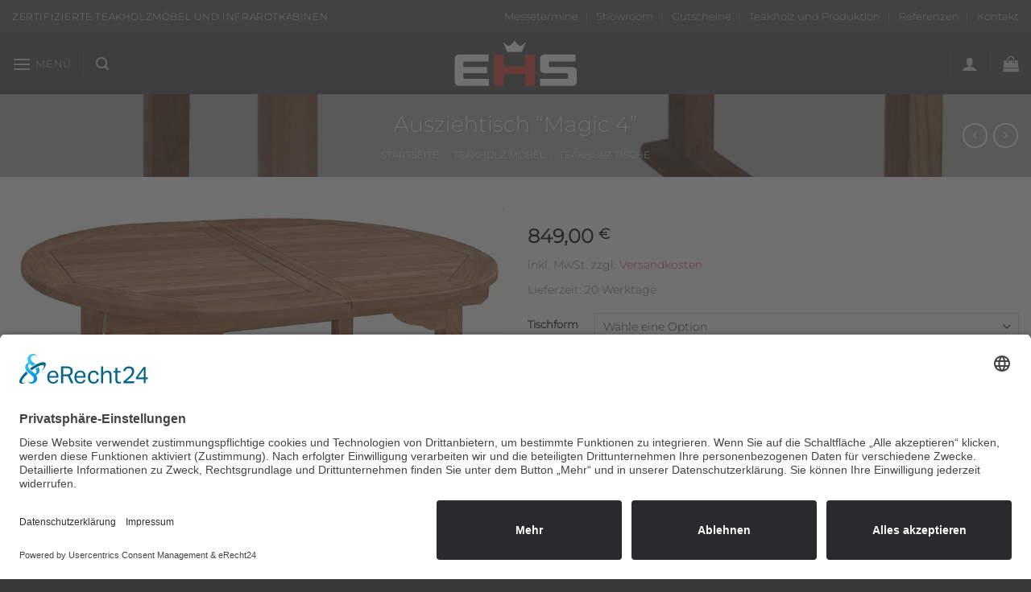

--- FILE ---
content_type: text/html; charset=UTF-8
request_url: https://ehs-cb.de/produkt/ausziehtisch-magic-4/
body_size: 47506
content:
<!DOCTYPE html>
<html lang="de" class="loading-site no-js">
<head>
	<meta charset="UTF-8" />
	<link rel="profile" href="http://gmpg.org/xfn/11" />
	<link rel="pingback" href="https://ehs-cb.de/xmlrpc.php" />

	<script>(function(html){html.className = html.className.replace(/\bno-js\b/,'js')})(document.documentElement);</script>
<title>Ausziehtisch &#8220;Magic 4&#8221; &#8211; EHS</title>
<meta name='robots' content='max-image-preview:large' />
<meta name="viewport" content="width=device-width, initial-scale=1" /><link rel='prefetch' href='https://ehs-cb.de/wp-content/themes/flatsome/assets/js/flatsome.js?ver=e1ad26bd5672989785e1' />
<link rel='prefetch' href='https://ehs-cb.de/wp-content/themes/flatsome/assets/js/chunk.slider.js?ver=3.19.10' />
<link rel='prefetch' href='https://ehs-cb.de/wp-content/themes/flatsome/assets/js/chunk.popups.js?ver=3.19.10' />
<link rel='prefetch' href='https://ehs-cb.de/wp-content/themes/flatsome/assets/js/chunk.tooltips.js?ver=3.19.10' />
<link rel='prefetch' href='https://ehs-cb.de/wp-content/themes/flatsome/assets/js/woocommerce.js?ver=dd6035ce106022a74757' />
<link rel="alternate" type="application/rss+xml" title="EHS &raquo; Feed" href="https://ehs-cb.de/feed/" />
<link rel="alternate" type="application/rss+xml" title="EHS &raquo; Kommentar-Feed" href="https://ehs-cb.de/comments/feed/" />
<link rel="alternate" type="application/rss+xml" title="EHS &raquo; Kommentar-Feed zu Ausziehtisch &#8220;Magic 4&#8221;" href="https://ehs-cb.de/produkt/ausziehtisch-magic-4/feed/" />
<link rel="alternate" title="oEmbed (JSON)" type="application/json+oembed" href="https://ehs-cb.de/wp-json/oembed/1.0/embed?url=https%3A%2F%2Fehs-cb.de%2Fprodukt%2Fausziehtisch-magic-4%2F" />
<link rel="alternate" title="oEmbed (XML)" type="text/xml+oembed" href="https://ehs-cb.de/wp-json/oembed/1.0/embed?url=https%3A%2F%2Fehs-cb.de%2Fprodukt%2Fausziehtisch-magic-4%2F&#038;format=xml" />
<style id='wp-img-auto-sizes-contain-inline-css' type='text/css'>
img:is([sizes=auto i],[sizes^="auto," i]){contain-intrinsic-size:3000px 1500px}
/*# sourceURL=wp-img-auto-sizes-contain-inline-css */
</style>
<link rel='stylesheet' id='wooco-blocks-css' href='https://ehs-cb.de/wp-content/plugins/wpc-composite-products/assets/css/blocks.css?ver=7.5.1' type='text/css' media='all' />
<link rel='stylesheet' id='woosb-blocks-css' href='https://ehs-cb.de/wp-content/plugins/woo-product-bundle/assets/css/blocks.css?ver=8.2.1' type='text/css' media='all' />
<style id='wp-block-library-inline-css' type='text/css'>
:root{--wp-block-synced-color:#7a00df;--wp-block-synced-color--rgb:122,0,223;--wp-bound-block-color:var(--wp-block-synced-color);--wp-editor-canvas-background:#ddd;--wp-admin-theme-color:#007cba;--wp-admin-theme-color--rgb:0,124,186;--wp-admin-theme-color-darker-10:#006ba1;--wp-admin-theme-color-darker-10--rgb:0,107,160.5;--wp-admin-theme-color-darker-20:#005a87;--wp-admin-theme-color-darker-20--rgb:0,90,135;--wp-admin-border-width-focus:2px}@media (min-resolution:192dpi){:root{--wp-admin-border-width-focus:1.5px}}.wp-element-button{cursor:pointer}:root .has-very-light-gray-background-color{background-color:#eee}:root .has-very-dark-gray-background-color{background-color:#313131}:root .has-very-light-gray-color{color:#eee}:root .has-very-dark-gray-color{color:#313131}:root .has-vivid-green-cyan-to-vivid-cyan-blue-gradient-background{background:linear-gradient(135deg,#00d084,#0693e3)}:root .has-purple-crush-gradient-background{background:linear-gradient(135deg,#34e2e4,#4721fb 50%,#ab1dfe)}:root .has-hazy-dawn-gradient-background{background:linear-gradient(135deg,#faaca8,#dad0ec)}:root .has-subdued-olive-gradient-background{background:linear-gradient(135deg,#fafae1,#67a671)}:root .has-atomic-cream-gradient-background{background:linear-gradient(135deg,#fdd79a,#004a59)}:root .has-nightshade-gradient-background{background:linear-gradient(135deg,#330968,#31cdcf)}:root .has-midnight-gradient-background{background:linear-gradient(135deg,#020381,#2874fc)}:root{--wp--preset--font-size--normal:16px;--wp--preset--font-size--huge:42px}.has-regular-font-size{font-size:1em}.has-larger-font-size{font-size:2.625em}.has-normal-font-size{font-size:var(--wp--preset--font-size--normal)}.has-huge-font-size{font-size:var(--wp--preset--font-size--huge)}.has-text-align-center{text-align:center}.has-text-align-left{text-align:left}.has-text-align-right{text-align:right}.has-fit-text{white-space:nowrap!important}#end-resizable-editor-section{display:none}.aligncenter{clear:both}.items-justified-left{justify-content:flex-start}.items-justified-center{justify-content:center}.items-justified-right{justify-content:flex-end}.items-justified-space-between{justify-content:space-between}.screen-reader-text{border:0;clip-path:inset(50%);height:1px;margin:-1px;overflow:hidden;padding:0;position:absolute;width:1px;word-wrap:normal!important}.screen-reader-text:focus{background-color:#ddd;clip-path:none;color:#444;display:block;font-size:1em;height:auto;left:5px;line-height:normal;padding:15px 23px 14px;text-decoration:none;top:5px;width:auto;z-index:100000}html :where(.has-border-color){border-style:solid}html :where([style*=border-top-color]){border-top-style:solid}html :where([style*=border-right-color]){border-right-style:solid}html :where([style*=border-bottom-color]){border-bottom-style:solid}html :where([style*=border-left-color]){border-left-style:solid}html :where([style*=border-width]){border-style:solid}html :where([style*=border-top-width]){border-top-style:solid}html :where([style*=border-right-width]){border-right-style:solid}html :where([style*=border-bottom-width]){border-bottom-style:solid}html :where([style*=border-left-width]){border-left-style:solid}html :where(img[class*=wp-image-]){height:auto;max-width:100%}:where(figure){margin:0 0 1em}html :where(.is-position-sticky){--wp-admin--admin-bar--position-offset:var(--wp-admin--admin-bar--height,0px)}@media screen and (max-width:600px){html :where(.is-position-sticky){--wp-admin--admin-bar--position-offset:0px}}

/*# sourceURL=wp-block-library-inline-css */
</style><link rel='stylesheet' id='wc-blocks-style-css' href='https://ehs-cb.de/wp-content/plugins/woocommerce/assets/client/blocks/wc-blocks.css?ver=wc-9.7.2' type='text/css' media='all' />
<style id='global-styles-inline-css' type='text/css'>
:root{--wp--preset--aspect-ratio--square: 1;--wp--preset--aspect-ratio--4-3: 4/3;--wp--preset--aspect-ratio--3-4: 3/4;--wp--preset--aspect-ratio--3-2: 3/2;--wp--preset--aspect-ratio--2-3: 2/3;--wp--preset--aspect-ratio--16-9: 16/9;--wp--preset--aspect-ratio--9-16: 9/16;--wp--preset--color--black: #000000;--wp--preset--color--cyan-bluish-gray: #abb8c3;--wp--preset--color--white: #ffffff;--wp--preset--color--pale-pink: #f78da7;--wp--preset--color--vivid-red: #cf2e2e;--wp--preset--color--luminous-vivid-orange: #ff6900;--wp--preset--color--luminous-vivid-amber: #fcb900;--wp--preset--color--light-green-cyan: #7bdcb5;--wp--preset--color--vivid-green-cyan: #00d084;--wp--preset--color--pale-cyan-blue: #8ed1fc;--wp--preset--color--vivid-cyan-blue: #0693e3;--wp--preset--color--vivid-purple: #9b51e0;--wp--preset--color--primary: #666;--wp--preset--color--secondary: #999;--wp--preset--color--success: #7a9c59;--wp--preset--color--alert: #b20000;--wp--preset--gradient--vivid-cyan-blue-to-vivid-purple: linear-gradient(135deg,rgb(6,147,227) 0%,rgb(155,81,224) 100%);--wp--preset--gradient--light-green-cyan-to-vivid-green-cyan: linear-gradient(135deg,rgb(122,220,180) 0%,rgb(0,208,130) 100%);--wp--preset--gradient--luminous-vivid-amber-to-luminous-vivid-orange: linear-gradient(135deg,rgb(252,185,0) 0%,rgb(255,105,0) 100%);--wp--preset--gradient--luminous-vivid-orange-to-vivid-red: linear-gradient(135deg,rgb(255,105,0) 0%,rgb(207,46,46) 100%);--wp--preset--gradient--very-light-gray-to-cyan-bluish-gray: linear-gradient(135deg,rgb(238,238,238) 0%,rgb(169,184,195) 100%);--wp--preset--gradient--cool-to-warm-spectrum: linear-gradient(135deg,rgb(74,234,220) 0%,rgb(151,120,209) 20%,rgb(207,42,186) 40%,rgb(238,44,130) 60%,rgb(251,105,98) 80%,rgb(254,248,76) 100%);--wp--preset--gradient--blush-light-purple: linear-gradient(135deg,rgb(255,206,236) 0%,rgb(152,150,240) 100%);--wp--preset--gradient--blush-bordeaux: linear-gradient(135deg,rgb(254,205,165) 0%,rgb(254,45,45) 50%,rgb(107,0,62) 100%);--wp--preset--gradient--luminous-dusk: linear-gradient(135deg,rgb(255,203,112) 0%,rgb(199,81,192) 50%,rgb(65,88,208) 100%);--wp--preset--gradient--pale-ocean: linear-gradient(135deg,rgb(255,245,203) 0%,rgb(182,227,212) 50%,rgb(51,167,181) 100%);--wp--preset--gradient--electric-grass: linear-gradient(135deg,rgb(202,248,128) 0%,rgb(113,206,126) 100%);--wp--preset--gradient--midnight: linear-gradient(135deg,rgb(2,3,129) 0%,rgb(40,116,252) 100%);--wp--preset--font-size--small: 13px;--wp--preset--font-size--medium: 20px;--wp--preset--font-size--large: 36px;--wp--preset--font-size--x-large: 42px;--wp--preset--font-family--inter: "Inter", sans-serif;--wp--preset--font-family--cardo: Cardo;--wp--preset--spacing--20: 0.44rem;--wp--preset--spacing--30: 0.67rem;--wp--preset--spacing--40: 1rem;--wp--preset--spacing--50: 1.5rem;--wp--preset--spacing--60: 2.25rem;--wp--preset--spacing--70: 3.38rem;--wp--preset--spacing--80: 5.06rem;--wp--preset--shadow--natural: 6px 6px 9px rgba(0, 0, 0, 0.2);--wp--preset--shadow--deep: 12px 12px 50px rgba(0, 0, 0, 0.4);--wp--preset--shadow--sharp: 6px 6px 0px rgba(0, 0, 0, 0.2);--wp--preset--shadow--outlined: 6px 6px 0px -3px rgb(255, 255, 255), 6px 6px rgb(0, 0, 0);--wp--preset--shadow--crisp: 6px 6px 0px rgb(0, 0, 0);}:where(body) { margin: 0; }.wp-site-blocks > .alignleft { float: left; margin-right: 2em; }.wp-site-blocks > .alignright { float: right; margin-left: 2em; }.wp-site-blocks > .aligncenter { justify-content: center; margin-left: auto; margin-right: auto; }:where(.is-layout-flex){gap: 0.5em;}:where(.is-layout-grid){gap: 0.5em;}.is-layout-flow > .alignleft{float: left;margin-inline-start: 0;margin-inline-end: 2em;}.is-layout-flow > .alignright{float: right;margin-inline-start: 2em;margin-inline-end: 0;}.is-layout-flow > .aligncenter{margin-left: auto !important;margin-right: auto !important;}.is-layout-constrained > .alignleft{float: left;margin-inline-start: 0;margin-inline-end: 2em;}.is-layout-constrained > .alignright{float: right;margin-inline-start: 2em;margin-inline-end: 0;}.is-layout-constrained > .aligncenter{margin-left: auto !important;margin-right: auto !important;}.is-layout-constrained > :where(:not(.alignleft):not(.alignright):not(.alignfull)){margin-left: auto !important;margin-right: auto !important;}body .is-layout-flex{display: flex;}.is-layout-flex{flex-wrap: wrap;align-items: center;}.is-layout-flex > :is(*, div){margin: 0;}body .is-layout-grid{display: grid;}.is-layout-grid > :is(*, div){margin: 0;}body{padding-top: 0px;padding-right: 0px;padding-bottom: 0px;padding-left: 0px;}a:where(:not(.wp-element-button)){text-decoration: none;}:root :where(.wp-element-button, .wp-block-button__link){background-color: #32373c;border-width: 0;color: #fff;font-family: inherit;font-size: inherit;font-style: inherit;font-weight: inherit;letter-spacing: inherit;line-height: inherit;padding-top: calc(0.667em + 2px);padding-right: calc(1.333em + 2px);padding-bottom: calc(0.667em + 2px);padding-left: calc(1.333em + 2px);text-decoration: none;text-transform: inherit;}.has-black-color{color: var(--wp--preset--color--black) !important;}.has-cyan-bluish-gray-color{color: var(--wp--preset--color--cyan-bluish-gray) !important;}.has-white-color{color: var(--wp--preset--color--white) !important;}.has-pale-pink-color{color: var(--wp--preset--color--pale-pink) !important;}.has-vivid-red-color{color: var(--wp--preset--color--vivid-red) !important;}.has-luminous-vivid-orange-color{color: var(--wp--preset--color--luminous-vivid-orange) !important;}.has-luminous-vivid-amber-color{color: var(--wp--preset--color--luminous-vivid-amber) !important;}.has-light-green-cyan-color{color: var(--wp--preset--color--light-green-cyan) !important;}.has-vivid-green-cyan-color{color: var(--wp--preset--color--vivid-green-cyan) !important;}.has-pale-cyan-blue-color{color: var(--wp--preset--color--pale-cyan-blue) !important;}.has-vivid-cyan-blue-color{color: var(--wp--preset--color--vivid-cyan-blue) !important;}.has-vivid-purple-color{color: var(--wp--preset--color--vivid-purple) !important;}.has-primary-color{color: var(--wp--preset--color--primary) !important;}.has-secondary-color{color: var(--wp--preset--color--secondary) !important;}.has-success-color{color: var(--wp--preset--color--success) !important;}.has-alert-color{color: var(--wp--preset--color--alert) !important;}.has-black-background-color{background-color: var(--wp--preset--color--black) !important;}.has-cyan-bluish-gray-background-color{background-color: var(--wp--preset--color--cyan-bluish-gray) !important;}.has-white-background-color{background-color: var(--wp--preset--color--white) !important;}.has-pale-pink-background-color{background-color: var(--wp--preset--color--pale-pink) !important;}.has-vivid-red-background-color{background-color: var(--wp--preset--color--vivid-red) !important;}.has-luminous-vivid-orange-background-color{background-color: var(--wp--preset--color--luminous-vivid-orange) !important;}.has-luminous-vivid-amber-background-color{background-color: var(--wp--preset--color--luminous-vivid-amber) !important;}.has-light-green-cyan-background-color{background-color: var(--wp--preset--color--light-green-cyan) !important;}.has-vivid-green-cyan-background-color{background-color: var(--wp--preset--color--vivid-green-cyan) !important;}.has-pale-cyan-blue-background-color{background-color: var(--wp--preset--color--pale-cyan-blue) !important;}.has-vivid-cyan-blue-background-color{background-color: var(--wp--preset--color--vivid-cyan-blue) !important;}.has-vivid-purple-background-color{background-color: var(--wp--preset--color--vivid-purple) !important;}.has-primary-background-color{background-color: var(--wp--preset--color--primary) !important;}.has-secondary-background-color{background-color: var(--wp--preset--color--secondary) !important;}.has-success-background-color{background-color: var(--wp--preset--color--success) !important;}.has-alert-background-color{background-color: var(--wp--preset--color--alert) !important;}.has-black-border-color{border-color: var(--wp--preset--color--black) !important;}.has-cyan-bluish-gray-border-color{border-color: var(--wp--preset--color--cyan-bluish-gray) !important;}.has-white-border-color{border-color: var(--wp--preset--color--white) !important;}.has-pale-pink-border-color{border-color: var(--wp--preset--color--pale-pink) !important;}.has-vivid-red-border-color{border-color: var(--wp--preset--color--vivid-red) !important;}.has-luminous-vivid-orange-border-color{border-color: var(--wp--preset--color--luminous-vivid-orange) !important;}.has-luminous-vivid-amber-border-color{border-color: var(--wp--preset--color--luminous-vivid-amber) !important;}.has-light-green-cyan-border-color{border-color: var(--wp--preset--color--light-green-cyan) !important;}.has-vivid-green-cyan-border-color{border-color: var(--wp--preset--color--vivid-green-cyan) !important;}.has-pale-cyan-blue-border-color{border-color: var(--wp--preset--color--pale-cyan-blue) !important;}.has-vivid-cyan-blue-border-color{border-color: var(--wp--preset--color--vivid-cyan-blue) !important;}.has-vivid-purple-border-color{border-color: var(--wp--preset--color--vivid-purple) !important;}.has-primary-border-color{border-color: var(--wp--preset--color--primary) !important;}.has-secondary-border-color{border-color: var(--wp--preset--color--secondary) !important;}.has-success-border-color{border-color: var(--wp--preset--color--success) !important;}.has-alert-border-color{border-color: var(--wp--preset--color--alert) !important;}.has-vivid-cyan-blue-to-vivid-purple-gradient-background{background: var(--wp--preset--gradient--vivid-cyan-blue-to-vivid-purple) !important;}.has-light-green-cyan-to-vivid-green-cyan-gradient-background{background: var(--wp--preset--gradient--light-green-cyan-to-vivid-green-cyan) !important;}.has-luminous-vivid-amber-to-luminous-vivid-orange-gradient-background{background: var(--wp--preset--gradient--luminous-vivid-amber-to-luminous-vivid-orange) !important;}.has-luminous-vivid-orange-to-vivid-red-gradient-background{background: var(--wp--preset--gradient--luminous-vivid-orange-to-vivid-red) !important;}.has-very-light-gray-to-cyan-bluish-gray-gradient-background{background: var(--wp--preset--gradient--very-light-gray-to-cyan-bluish-gray) !important;}.has-cool-to-warm-spectrum-gradient-background{background: var(--wp--preset--gradient--cool-to-warm-spectrum) !important;}.has-blush-light-purple-gradient-background{background: var(--wp--preset--gradient--blush-light-purple) !important;}.has-blush-bordeaux-gradient-background{background: var(--wp--preset--gradient--blush-bordeaux) !important;}.has-luminous-dusk-gradient-background{background: var(--wp--preset--gradient--luminous-dusk) !important;}.has-pale-ocean-gradient-background{background: var(--wp--preset--gradient--pale-ocean) !important;}.has-electric-grass-gradient-background{background: var(--wp--preset--gradient--electric-grass) !important;}.has-midnight-gradient-background{background: var(--wp--preset--gradient--midnight) !important;}.has-small-font-size{font-size: var(--wp--preset--font-size--small) !important;}.has-medium-font-size{font-size: var(--wp--preset--font-size--medium) !important;}.has-large-font-size{font-size: var(--wp--preset--font-size--large) !important;}.has-x-large-font-size{font-size: var(--wp--preset--font-size--x-large) !important;}.has-inter-font-family{font-family: var(--wp--preset--font-family--inter) !important;}.has-cardo-font-family{font-family: var(--wp--preset--font-family--cardo) !important;}
/*# sourceURL=global-styles-inline-css */
</style>

<link rel='stylesheet' id='contact-form-7-css' href='https://ehs-cb.de/wp-content/plugins/contact-form-7/includes/css/styles.css?ver=6.0.4' type='text/css' media='all' />
<link rel='stylesheet' id='vsel-style-css' href='https://ehs-cb.de/wp-content/plugins/very-simple-event-list/css/vsel-style.min.css?ver=6.9' type='text/css' media='all' />
<link rel='stylesheet' id='photoswipe-css' href='https://ehs-cb.de/wp-content/plugins/woocommerce/assets/css/photoswipe/photoswipe.min.css?ver=9.7.2' type='text/css' media='all' />
<link rel='stylesheet' id='photoswipe-default-skin-css' href='https://ehs-cb.de/wp-content/plugins/woocommerce/assets/css/photoswipe/default-skin/default-skin.min.css?ver=9.7.2' type='text/css' media='all' />
<style id='woocommerce-inline-inline-css' type='text/css'>
.woocommerce form .form-row .required { visibility: visible; }
/*# sourceURL=woocommerce-inline-inline-css */
</style>
<link rel='stylesheet' id='slick-css' href='https://ehs-cb.de/wp-content/plugins/woo-bought-together/assets/slick/slick.css?ver=6.9' type='text/css' media='all' />
<link rel='stylesheet' id='woobt-frontend-css' href='https://ehs-cb.de/wp-content/plugins/woo-bought-together/assets/css/frontend.css?ver=7.5.9' type='text/css' media='all' />
<link rel='stylesheet' id='wooco-frontend-css' href='https://ehs-cb.de/wp-content/plugins/wpc-composite-products/assets/css/frontend.css?ver=7.5.1' type='text/css' media='all' />
<link rel='stylesheet' id='brands-styles-css' href='https://ehs-cb.de/wp-content/plugins/woocommerce/assets/css/brands.css?ver=9.7.2' type='text/css' media='all' />
<link rel='stylesheet' id='woosb-frontend-css' href='https://ehs-cb.de/wp-content/plugins/woo-product-bundle/assets/css/frontend.css?ver=8.2.1' type='text/css' media='all' />
<link rel='stylesheet' id='flexible-shipping-free-shipping-css' href='https://ehs-cb.de/wp-content/plugins/flexible-shipping/assets/dist/css/free-shipping.css?ver=5.2.0.2' type='text/css' media='all' />
<link rel='stylesheet' id='tablepress-default-css' href='https://ehs-cb.de/wp-content/plugins/tablepress/css/build/default.css?ver=3.0.4' type='text/css' media='all' />
<link rel='stylesheet' id='woocommerce-gzd-layout-css' href='https://ehs-cb.de/wp-content/plugins/woocommerce-germanized/build/static/layout-styles.css?ver=3.18.7' type='text/css' media='all' />
<style id='woocommerce-gzd-layout-inline-css' type='text/css'>
.woocommerce-checkout .shop_table { background-color: #eeeeee; } .product p.deposit-packaging-type { font-size: 1.25em !important; } p.woocommerce-shipping-destination { display: none; }
                .wc-gzd-nutri-score-value-a {
                    background: url(https://ehs-cb.de/wp-content/plugins/woocommerce-germanized/assets/images/nutri-score-a.svg) no-repeat;
                }
                .wc-gzd-nutri-score-value-b {
                    background: url(https://ehs-cb.de/wp-content/plugins/woocommerce-germanized/assets/images/nutri-score-b.svg) no-repeat;
                }
                .wc-gzd-nutri-score-value-c {
                    background: url(https://ehs-cb.de/wp-content/plugins/woocommerce-germanized/assets/images/nutri-score-c.svg) no-repeat;
                }
                .wc-gzd-nutri-score-value-d {
                    background: url(https://ehs-cb.de/wp-content/plugins/woocommerce-germanized/assets/images/nutri-score-d.svg) no-repeat;
                }
                .wc-gzd-nutri-score-value-e {
                    background: url(https://ehs-cb.de/wp-content/plugins/woocommerce-germanized/assets/images/nutri-score-e.svg) no-repeat;
                }
            
/*# sourceURL=woocommerce-gzd-layout-inline-css */
</style>
<link rel='stylesheet' id='flatsome-main-css' href='https://ehs-cb.de/wp-content/themes/flatsome/assets/css/flatsome.css?ver=3.19.10' type='text/css' media='all' />
<style id='flatsome-main-inline-css' type='text/css'>
@font-face {
				font-family: "fl-icons";
				font-display: block;
				src: url(https://ehs-cb.de/wp-content/themes/flatsome/assets/css/icons/fl-icons.eot?v=3.19.10);
				src:
					url(https://ehs-cb.de/wp-content/themes/flatsome/assets/css/icons/fl-icons.eot#iefix?v=3.19.10) format("embedded-opentype"),
					url(https://ehs-cb.de/wp-content/themes/flatsome/assets/css/icons/fl-icons.woff2?v=3.19.10) format("woff2"),
					url(https://ehs-cb.de/wp-content/themes/flatsome/assets/css/icons/fl-icons.ttf?v=3.19.10) format("truetype"),
					url(https://ehs-cb.de/wp-content/themes/flatsome/assets/css/icons/fl-icons.woff?v=3.19.10) format("woff"),
					url(https://ehs-cb.de/wp-content/themes/flatsome/assets/css/icons/fl-icons.svg?v=3.19.10#fl-icons) format("svg");
			}
/*# sourceURL=flatsome-main-inline-css */
</style>
<link rel='stylesheet' id='flatsome-shop-css' href='https://ehs-cb.de/wp-content/themes/flatsome/assets/css/flatsome-shop.css?ver=3.19.10' type='text/css' media='all' />
<link rel='stylesheet' id='flatsome-style-css' href='https://ehs-cb.de/wp-content/themes/flatsome-child/style.css?ver=3.0' type='text/css' media='all' />
<link rel='stylesheet' id='wc-gzdp-theme-flatsome-css' href='https://ehs-cb.de/wp-content/plugins/woocommerce-germanized-pro/build/static/wc-gzdp-theme-flatsome-styles.css?ver=4.1.6' type='text/css' media='all' />
<script type="text/javascript">
            window._nslDOMReady = function (callback) {
                if ( document.readyState === "complete" || document.readyState === "interactive" ) {
                    callback();
                } else {
                    document.addEventListener( "DOMContentLoaded", callback );
                }
            };
            </script><script type="text/javascript" src="https://ehs-cb.de/wp-includes/js/jquery/jquery.min.js?ver=3.7.1" id="jquery-core-js"></script>
<script type="text/javascript" src="https://ehs-cb.de/wp-content/plugins/woocommerce/assets/js/jquery-blockui/jquery.blockUI.min.js?ver=2.7.0-wc.9.7.2" id="jquery-blockui-js" data-wp-strategy="defer"></script>
<script type="text/javascript" id="wc-add-to-cart-js-extra">
/* <![CDATA[ */
var wc_add_to_cart_params = {"ajax_url":"/wp-admin/admin-ajax.php","wc_ajax_url":"/?wc-ajax=%%endpoint%%","i18n_view_cart":"Warenkorb anzeigen","cart_url":"https://ehs-cb.de/cart/","is_cart":"","cart_redirect_after_add":"no"};
//# sourceURL=wc-add-to-cart-js-extra
/* ]]> */
</script>
<script type="text/javascript" src="https://ehs-cb.de/wp-content/plugins/woocommerce/assets/js/frontend/add-to-cart.min.js?ver=9.7.2" id="wc-add-to-cart-js" defer="defer" data-wp-strategy="defer"></script>
<script type="text/javascript" src="https://ehs-cb.de/wp-content/plugins/woocommerce/assets/js/photoswipe/photoswipe.min.js?ver=4.1.1-wc.9.7.2" id="photoswipe-js" defer="defer" data-wp-strategy="defer"></script>
<script type="text/javascript" src="https://ehs-cb.de/wp-content/plugins/woocommerce/assets/js/photoswipe/photoswipe-ui-default.min.js?ver=4.1.1-wc.9.7.2" id="photoswipe-ui-default-js" defer="defer" data-wp-strategy="defer"></script>
<script type="text/javascript" id="wc-single-product-js-extra">
/* <![CDATA[ */
var wc_single_product_params = {"i18n_required_rating_text":"Bitte w\u00e4hle eine Bewertung","i18n_rating_options":["1 von 5\u00a0Sternen","2 von 5\u00a0Sternen","3 von 5\u00a0Sternen","4 von 5\u00a0Sternen","5 von 5\u00a0Sternen"],"i18n_product_gallery_trigger_text":"Bildergalerie im Vollbildmodus anzeigen","review_rating_required":"yes","flexslider":{"rtl":false,"animation":"slide","smoothHeight":true,"directionNav":false,"controlNav":"thumbnails","slideshow":false,"animationSpeed":500,"animationLoop":false,"allowOneSlide":false},"zoom_enabled":"","zoom_options":[],"photoswipe_enabled":"1","photoswipe_options":{"shareEl":false,"closeOnScroll":false,"history":false,"hideAnimationDuration":0,"showAnimationDuration":0},"flexslider_enabled":""};
//# sourceURL=wc-single-product-js-extra
/* ]]> */
</script>
<script type="text/javascript" src="https://ehs-cb.de/wp-content/plugins/woocommerce/assets/js/frontend/single-product.min.js?ver=9.7.2" id="wc-single-product-js" defer="defer" data-wp-strategy="defer"></script>
<script type="text/javascript" src="https://ehs-cb.de/wp-content/plugins/woocommerce/assets/js/js-cookie/js.cookie.min.js?ver=2.1.4-wc.9.7.2" id="js-cookie-js" data-wp-strategy="defer"></script>
<script type="text/javascript" id="wc-gzd-unit-price-observer-queue-js-extra">
/* <![CDATA[ */
var wc_gzd_unit_price_observer_queue_params = {"ajax_url":"/wp-admin/admin-ajax.php","wc_ajax_url":"/?wc-ajax=%%endpoint%%","refresh_unit_price_nonce":"cd2549ea15"};
//# sourceURL=wc-gzd-unit-price-observer-queue-js-extra
/* ]]> */
</script>
<script type="text/javascript" src="https://ehs-cb.de/wp-content/plugins/woocommerce-germanized/build/static/unit-price-observer-queue.js?ver=3.18.7" id="wc-gzd-unit-price-observer-queue-js" defer="defer" data-wp-strategy="defer"></script>
<script type="text/javascript" src="https://ehs-cb.de/wp-content/plugins/woocommerce/assets/js/accounting/accounting.min.js?ver=0.4.2" id="accounting-js"></script>
<script type="text/javascript" id="wc-gzd-unit-price-observer-js-extra">
/* <![CDATA[ */
var wc_gzd_unit_price_observer_params = {"wrapper":".product","price_selector":{"p.price":{"is_total_price":false,"is_primary_selector":true,"quantity_selector":""}},"replace_price":"1","product_id":"603","price_decimal_sep":",","price_thousand_sep":".","qty_selector":"input.quantity, input.qty","refresh_on_load":""};
//# sourceURL=wc-gzd-unit-price-observer-js-extra
/* ]]> */
</script>
<script type="text/javascript" src="https://ehs-cb.de/wp-content/plugins/woocommerce-germanized/build/static/unit-price-observer.js?ver=3.18.7" id="wc-gzd-unit-price-observer-js" defer="defer" data-wp-strategy="defer"></script>
<link rel="https://api.w.org/" href="https://ehs-cb.de/wp-json/" /><link rel="alternate" title="JSON" type="application/json" href="https://ehs-cb.de/wp-json/wp/v2/product/603" /><link rel="EditURI" type="application/rsd+xml" title="RSD" href="https://ehs-cb.de/xmlrpc.php?rsd" />
<meta name="generator" content="WordPress 6.9" />
<meta name="generator" content="WooCommerce 9.7.2" />
<link rel="canonical" href="https://ehs-cb.de/produkt/ausziehtisch-magic-4/" />
<link rel='shortlink' href='https://ehs-cb.de/?p=603' />
<!-- start Simple Custom CSS and JS -->
<script id="usercentrics-cmp" async data-eu-mode="true" data-settings-id="jiAAUulEC" src="https://app.eu.usercentrics.eu/browser-ui/latest/loader.js"></script>
<script type="application/javascript" src="https://sdp.eu.usercentrics.eu/latest/uc-block.bundle.js"></script>

<!-- end Simple Custom CSS and JS -->
<!-- start Simple Custom CSS and JS -->
<style type="text/css">
.vsel-meta {
  width:100%; 
  clear:both;
}
.vsel-meta p {
  margin:0 20px 0 0 !important; 
  display:block;
}
.vsel-meta-title {
  clear:none; 
  float:left; 
  margin: 0 20px 0 0 !important;
}
</style>
<!-- end Simple Custom CSS and JS -->
<!-- start Simple Custom CSS and JS -->
<style type="text/css">
::-webkit-scrollbar {
  width: 2px;
  height: 2px;
  display: none;
}
::-webkit-scrollbar-button {
  width: 0px;
  height: 0px;
}
::-webkit-scrollbar-thumb {
  background: #666666;
  border: 0px none #ffffff;
  border-radius: 50px;
}
::-webkit-scrollbar-thumb:hover {
  background: #666666;
}
::-webkit-scrollbar-thumb:active {
  background: #666666;
}
::-webkit-scrollbar-track {
  background: #FFFFFF;
  border: 0px none #ffffff;
  border-radius: 50px;
}
::-webkit-scrollbar-track:hover {
  background: #FFFFFF;
}
::-webkit-scrollbar-track:active {
  background: #FFFFFF;
}
::-webkit-scrollbar-corner {
  background: transparent;
}

.woocommerce-checkout .shop_table {
    background-color: #ffffff;
}

a {
  color: #ea5045;
}

.footer-1 {
  padding-top: 90px;
}

.footer-1 a:hover {
  color: #FFFFFF !important;
}

.footer-1 li {
  border: none !important;
}

.footer-1 li a {
  padding: 0px !important;
}

.footer-1 li a:hover {
  color: #FFFFFF !important;
}

.footer-1 .widget-title {
  color: #FFFFFF;
/*  font-weight: bold; */
/*  border-bottom: 1px solid #FFFFFF; */
  padding-bottom: 10px;
}

.absolute-footer {
  font-size: .7em;
}

.absolute-footer .menu-footer-menu-container {
  
}

.uc-powered-by-footer {
  display: none !important;
}

footer .widget .current-cat>a {
    color: #FFFFFF;
}</style>
<!-- end Simple Custom CSS and JS -->
	<noscript><style>.woocommerce-product-gallery{ opacity: 1 !important; }</style></noscript>
	<style class='wp-fonts-local' type='text/css'>
@font-face{font-family:Inter;font-style:normal;font-weight:300 900;font-display:fallback;src:url('https://ehs-cb.de/wp-content/plugins/woocommerce/assets/fonts/Inter-VariableFont_slnt,wght.woff2') format('woff2');font-stretch:normal;}
@font-face{font-family:Cardo;font-style:normal;font-weight:400;font-display:fallback;src:url('https://ehs-cb.de/wp-content/plugins/woocommerce/assets/fonts/cardo_normal_400.woff2') format('woff2');}
</style>
<link rel="icon" href="https://ehs-cb.de/wp-content/uploads/2021/07/cropped-favicon@2x-32x32.png" sizes="32x32" />
<link rel="icon" href="https://ehs-cb.de/wp-content/uploads/2021/07/cropped-favicon@2x-192x192.png" sizes="192x192" />
<link rel="apple-touch-icon" href="https://ehs-cb.de/wp-content/uploads/2021/07/cropped-favicon@2x-180x180.png" />
<meta name="msapplication-TileImage" content="https://ehs-cb.de/wp-content/uploads/2021/07/cropped-favicon@2x-270x270.png" />
<style id="custom-css" type="text/css">:root {--primary-color: #666;--fs-color-primary: #666;--fs-color-secondary: #999;--fs-color-success: #7a9c59;--fs-color-alert: #b20000;--fs-experimental-link-color: #ea5045;--fs-experimental-link-color-hover: #111;}.tooltipster-base {--tooltip-color: #fff;--tooltip-bg-color: #000;}.off-canvas-right .mfp-content, .off-canvas-left .mfp-content {--drawer-width: 300px;}.off-canvas .mfp-content.off-canvas-cart {--drawer-width: 360px;}.container-width, .full-width .ubermenu-nav, .container, .row{max-width: 1370px}.row.row-collapse{max-width: 1340px}.row.row-small{max-width: 1362.5px}.row.row-large{max-width: 1400px}.header-main{height: 76px}#logo img{max-height: 76px}#logo{width:200px;}#logo img{padding:6px 0;}.header-bottom{min-height: 55px}.header-top{min-height: 41px}.transparent .header-main{height: 73px}.transparent #logo img{max-height: 73px}.has-transparent + .page-title:first-of-type,.has-transparent + #main > .page-title,.has-transparent + #main > div > .page-title,.has-transparent + #main .page-header-wrapper:first-of-type .page-title{padding-top: 103px;}.header.show-on-scroll,.stuck .header-main{height:70px!important}.stuck #logo img{max-height: 70px!important}.header-bg-color {background-color: rgba(73,73,73,0.9)}.header-bottom {background-color: #f1f1f1}.top-bar-nav > li > a{line-height: 16px }.header-main .nav > li > a{line-height: 16px }.stuck .header-main .nav > li > a{line-height: 50px }.header-bottom-nav > li > a{line-height: 16px }@media (max-width: 549px) {.header-main{height: 70px}#logo img{max-height: 70px}}.nav-dropdown{border-radius:10px}.nav-dropdown{font-size:100%}body{font-size: 100%;}@media screen and (max-width: 549px){body{font-size: 100%;}}body{font-family: Montserrat, sans-serif;}body {font-weight: 300;font-style: normal;}.nav > li > a {font-family: Montserrat, sans-serif;}.mobile-sidebar-levels-2 .nav > li > ul > li > a {font-family: Montserrat, sans-serif;}.nav > li > a,.mobile-sidebar-levels-2 .nav > li > ul > li > a {font-weight: 300;font-style: normal;}h1,h2,h3,h4,h5,h6,.heading-font, .off-canvas-center .nav-sidebar.nav-vertical > li > a{font-family: Montserrat, sans-serif;}h1,h2,h3,h4,h5,h6,.heading-font,.banner h1,.banner h2 {font-weight: 300;font-style: normal;}.alt-font{font-family: "Dancing Script", sans-serif;}.alt-font {font-weight: 400!important;font-style: normal!important;}.header:not(.transparent) .top-bar-nav.nav > li > a:hover,.header:not(.transparent) .top-bar-nav.nav > li.active > a,.header:not(.transparent) .top-bar-nav.nav > li.current > a,.header:not(.transparent) .top-bar-nav.nav > li > a.active,.header:not(.transparent) .top-bar-nav.nav > li > a.current{color: #ea5045;}.top-bar-nav.nav-line-bottom > li > a:before,.top-bar-nav.nav-line-grow > li > a:before,.top-bar-nav.nav-line > li > a:before,.top-bar-nav.nav-box > li > a:hover,.top-bar-nav.nav-box > li.active > a,.top-bar-nav.nav-pills > li > a:hover,.top-bar-nav.nav-pills > li.active > a{color:#FFF!important;background-color: #ea5045;}.header:not(.transparent) .header-nav-main.nav > li > a:hover,.header:not(.transparent) .header-nav-main.nav > li.active > a,.header:not(.transparent) .header-nav-main.nav > li.current > a,.header:not(.transparent) .header-nav-main.nav > li > a.active,.header:not(.transparent) .header-nav-main.nav > li > a.current{color: #ea5045;}.header-nav-main.nav-line-bottom > li > a:before,.header-nav-main.nav-line-grow > li > a:before,.header-nav-main.nav-line > li > a:before,.header-nav-main.nav-box > li > a:hover,.header-nav-main.nav-box > li.active > a,.header-nav-main.nav-pills > li > a:hover,.header-nav-main.nav-pills > li.active > a{color:#FFF!important;background-color: #ea5045;}.shop-page-title.featured-title .title-overlay{background-color: rgba(10,10,10,0.3);}.current .breadcrumb-step, [data-icon-label]:after, .button#place_order,.button.checkout,.checkout-button,.single_add_to_cart_button.button, .sticky-add-to-cart-select-options-button{background-color: #30d330!important }.has-equal-box-heights .box-image {padding-top: 100%;}.badge-inner.on-sale{background-color: #ea5045}ins .woocommerce-Price-amount { color: #ea5045; }input[type='submit'], input[type="button"], button:not(.icon), .button:not(.icon){border-radius: 10px!important}.shop-page-title.featured-title .title-bg{ background-image: url(https://ehs-cb.de/wp-content/uploads/2021/10/1394376381901.jpg)!important;}@media screen and (min-width: 550px){.products .box-vertical .box-image{min-width: 500px!important;width: 500px!important;}}.footer-1{background-color: #383838}.absolute-footer, html{background-color: #383838}button[name='update_cart'] { display: none; }.nav-vertical-fly-out > li + li {border-top-width: 1px; border-top-style: solid;}.label-new.menu-item > a:after{content:"Neu";}.label-hot.menu-item > a:after{content:"Hot";}.label-sale.menu-item > a:after{content:"Aktion";}.label-popular.menu-item > a:after{content:"Beliebt";}</style><style id="kirki-inline-styles">/* cyrillic-ext */
@font-face {
  font-family: 'Montserrat';
  font-style: normal;
  font-weight: 300;
  font-display: swap;
  src: url(https://ehs-cb.de/wp-content/fonts/montserrat/JTUHjIg1_i6t8kCHKm4532VJOt5-QNFgpCs16Hw0aXpsog.woff2) format('woff2');
  unicode-range: U+0460-052F, U+1C80-1C8A, U+20B4, U+2DE0-2DFF, U+A640-A69F, U+FE2E-FE2F;
}
/* cyrillic */
@font-face {
  font-family: 'Montserrat';
  font-style: normal;
  font-weight: 300;
  font-display: swap;
  src: url(https://ehs-cb.de/wp-content/fonts/montserrat/JTUHjIg1_i6t8kCHKm4532VJOt5-QNFgpCs16Hw9aXpsog.woff2) format('woff2');
  unicode-range: U+0301, U+0400-045F, U+0490-0491, U+04B0-04B1, U+2116;
}
/* vietnamese */
@font-face {
  font-family: 'Montserrat';
  font-style: normal;
  font-weight: 300;
  font-display: swap;
  src: url(https://ehs-cb.de/wp-content/fonts/montserrat/JTUHjIg1_i6t8kCHKm4532VJOt5-QNFgpCs16Hw2aXpsog.woff2) format('woff2');
  unicode-range: U+0102-0103, U+0110-0111, U+0128-0129, U+0168-0169, U+01A0-01A1, U+01AF-01B0, U+0300-0301, U+0303-0304, U+0308-0309, U+0323, U+0329, U+1EA0-1EF9, U+20AB;
}
/* latin-ext */
@font-face {
  font-family: 'Montserrat';
  font-style: normal;
  font-weight: 300;
  font-display: swap;
  src: url(https://ehs-cb.de/wp-content/fonts/montserrat/JTUHjIg1_i6t8kCHKm4532VJOt5-QNFgpCs16Hw3aXpsog.woff2) format('woff2');
  unicode-range: U+0100-02BA, U+02BD-02C5, U+02C7-02CC, U+02CE-02D7, U+02DD-02FF, U+0304, U+0308, U+0329, U+1D00-1DBF, U+1E00-1E9F, U+1EF2-1EFF, U+2020, U+20A0-20AB, U+20AD-20C0, U+2113, U+2C60-2C7F, U+A720-A7FF;
}
/* latin */
@font-face {
  font-family: 'Montserrat';
  font-style: normal;
  font-weight: 300;
  font-display: swap;
  src: url(https://ehs-cb.de/wp-content/fonts/montserrat/JTUHjIg1_i6t8kCHKm4532VJOt5-QNFgpCs16Hw5aXo.woff2) format('woff2');
  unicode-range: U+0000-00FF, U+0131, U+0152-0153, U+02BB-02BC, U+02C6, U+02DA, U+02DC, U+0304, U+0308, U+0329, U+2000-206F, U+20AC, U+2122, U+2191, U+2193, U+2212, U+2215, U+FEFF, U+FFFD;
}/* vietnamese */
@font-face {
  font-family: 'Dancing Script';
  font-style: normal;
  font-weight: 400;
  font-display: swap;
  src: url(https://ehs-cb.de/wp-content/fonts/dancing-script/If2cXTr6YS-zF4S-kcSWSVi_sxjsohD9F50Ruu7BMSo3Rep8ltA.woff2) format('woff2');
  unicode-range: U+0102-0103, U+0110-0111, U+0128-0129, U+0168-0169, U+01A0-01A1, U+01AF-01B0, U+0300-0301, U+0303-0304, U+0308-0309, U+0323, U+0329, U+1EA0-1EF9, U+20AB;
}
/* latin-ext */
@font-face {
  font-family: 'Dancing Script';
  font-style: normal;
  font-weight: 400;
  font-display: swap;
  src: url(https://ehs-cb.de/wp-content/fonts/dancing-script/If2cXTr6YS-zF4S-kcSWSVi_sxjsohD9F50Ruu7BMSo3ROp8ltA.woff2) format('woff2');
  unicode-range: U+0100-02BA, U+02BD-02C5, U+02C7-02CC, U+02CE-02D7, U+02DD-02FF, U+0304, U+0308, U+0329, U+1D00-1DBF, U+1E00-1E9F, U+1EF2-1EFF, U+2020, U+20A0-20AB, U+20AD-20C0, U+2113, U+2C60-2C7F, U+A720-A7FF;
}
/* latin */
@font-face {
  font-family: 'Dancing Script';
  font-style: normal;
  font-weight: 400;
  font-display: swap;
  src: url(https://ehs-cb.de/wp-content/fonts/dancing-script/If2cXTr6YS-zF4S-kcSWSVi_sxjsohD9F50Ruu7BMSo3Sup8.woff2) format('woff2');
  unicode-range: U+0000-00FF, U+0131, U+0152-0153, U+02BB-02BC, U+02C6, U+02DA, U+02DC, U+0304, U+0308, U+0329, U+2000-206F, U+20AC, U+2122, U+2191, U+2193, U+2212, U+2215, U+FEFF, U+FFFD;
}</style><link rel='stylesheet' id='siteorigin-panels-front-css' href='https://ehs-cb.de/wp-content/plugins/siteorigin-panels/css/front-flex.min.css?ver=2.31.4' type='text/css' media='all' />
<link rel='stylesheet' id='sow-social-media-buttons-flat-64d75198318f-css' href='https://ehs-cb.de/wp-content/uploads/siteorigin-widgets/sow-social-media-buttons-flat-64d75198318f.css?ver=6.9' type='text/css' media='all' />
<link rel='stylesheet' id='siteorigin-widget-icon-font-fontawesome-css' href='https://ehs-cb.de/wp-content/plugins/so-widgets-bundle/icons/fontawesome/style.css?ver=6.9' type='text/css' media='all' />
</head>

<body class="wp-singular product-template-default single single-product postid-603 wp-theme-flatsome wp-child-theme-flatsome-child theme-flatsome woocommerce woocommerce-page woocommerce-no-js full-width lightbox nav-dropdown-has-arrow nav-dropdown-has-shadow parallax-mobile mobile-submenu-toggle">


<a class="skip-link screen-reader-text" href="#main">Zum Inhalt springen</a>

<div id="wrapper">

	
	<header id="header" class="header has-sticky sticky-shrink">
		<div class="header-wrapper">
			<div id="top-bar" class="header-top hide-for-sticky nav-dark">
    <div class="flex-row container">
      <div class="flex-col hide-for-medium flex-left">
          <ul class="nav nav-left medium-nav-center nav-small  nav-divided">
              <li class="html custom html_topbar_left"><strong class="uppercase">Zertifizierte Teakholzmöbel und Infrarotkabinen</strong></li>          </ul>
      </div>

      <div class="flex-col hide-for-medium flex-center">
          <ul class="nav nav-center nav-small  nav-divided">
                        </ul>
      </div>

      <div class="flex-col hide-for-medium flex-right">
         <ul class="nav top-bar-nav nav-right nav-small  nav-divided">
              <li id="menu-item-445" class="menu-item menu-item-type-post_type menu-item-object-page menu-item-445 menu-item-design-default"><a href="https://ehs-cb.de/messetermine/" class="nav-top-link">Messetermine</a></li>
<li id="menu-item-446" class="menu-item menu-item-type-post_type menu-item-object-page menu-item-446 menu-item-design-default"><a href="https://ehs-cb.de/showroom/" class="nav-top-link">Showroom</a></li>
<li id="menu-item-1183" class="menu-item menu-item-type-taxonomy menu-item-object-product_cat menu-item-1183 menu-item-design-default"><a href="https://ehs-cb.de/produkt-kategorie/gutscheine/" class="nav-top-link">Gutscheine</a></li>
<li id="menu-item-444" class="menu-item menu-item-type-post_type menu-item-object-page menu-item-444 menu-item-design-default"><a href="https://ehs-cb.de/?page_id=397" class="nav-top-link">Teakholz und Produktion</a></li>
<li id="menu-item-508" class="menu-item menu-item-type-post_type menu-item-object-page menu-item-508 menu-item-design-default"><a href="https://ehs-cb.de/referenzen/" class="nav-top-link">Referenzen</a></li>
<li id="menu-item-440" class="menu-item menu-item-type-post_type menu-item-object-page menu-item-440 menu-item-design-default"><a href="https://ehs-cb.de/kontakt/" class="nav-top-link">Kontakt</a></li>
          </ul>
      </div>

            <div class="flex-col show-for-medium flex-grow">
          <ul class="nav nav-center nav-small mobile-nav  nav-divided">
              <li class="html custom html_topbar_left"><strong class="uppercase">Zertifizierte Teakholzmöbel und Infrarotkabinen</strong></li>          </ul>
      </div>
      
    </div>
</div>
<div id="masthead" class="header-main show-logo-center nav-dark">
      <div class="header-inner flex-row container logo-center medium-logo-center" role="navigation">

          <!-- Logo -->
          <div id="logo" class="flex-col logo">
            
<!-- Header logo -->
<a href="https://ehs-cb.de/" title="EHS - Garten- und Terrassenmöbel aus Teakholz und Infrarotkabinen" rel="home">
		<img width="1020" height="583" src="https://ehs-cb.de/wp-content/uploads/2021/07/ehs_logo_white.svg" class="header_logo header-logo" alt="EHS"/><img  width="1020" height="583" src="https://ehs-cb.de/wp-content/uploads/2021/07/ehs_logo_white.svg" class="header-logo-dark" alt="EHS"/></a>
          </div>

          <!-- Mobile Left Elements -->
          <div class="flex-col show-for-medium flex-left">
            <ul class="mobile-nav nav nav-left ">
              <li class="nav-icon has-icon">
  		<a href="#" data-open="#main-menu" data-pos="center" data-bg="main-menu-overlay" data-color="dark" class="is-small" aria-label="Menü" aria-controls="main-menu" aria-expanded="false">

		  <i class="icon-menu" ></i>
		  <span class="menu-title uppercase hide-for-small">Menü</span>		</a>
	</li>
            </ul>
          </div>

          <!-- Left Elements -->
          <div class="flex-col hide-for-medium flex-left
            ">
            <ul class="header-nav header-nav-main nav nav-left  nav-uppercase" >
              <li class="nav-icon has-icon">
  		<a href="#" data-open="#main-menu" data-pos="center" data-bg="main-menu-overlay" data-color="dark" class="is-small" aria-label="Menü" aria-controls="main-menu" aria-expanded="false">

		  <i class="icon-menu" ></i>
		  <span class="menu-title uppercase hide-for-small">Menü</span>		</a>
	</li>
<li class="header-divider"></li><li class="header-search header-search-lightbox has-icon">
			<a href="#search-lightbox" aria-label="Suchen" data-open="#search-lightbox" data-focus="input.search-field"
		class="is-small">
		<i class="icon-search" style="font-size:16px;" ></i></a>
		
	<div id="search-lightbox" class="mfp-hide dark text-center">
		<div class="searchform-wrapper ux-search-box relative form-flat is-large"><form role="search" method="get" class="searchform" action="https://ehs-cb.de/">
	<div class="flex-row relative">
						<div class="flex-col flex-grow">
			<label class="screen-reader-text" for="woocommerce-product-search-field-0">Suche nach:</label>
			<input type="search" id="woocommerce-product-search-field-0" class="search-field mb-0" placeholder="Suchen ..." value="" name="s" />
			<input type="hidden" name="post_type" value="product" />
					</div>
		<div class="flex-col">
			<button type="submit" value="Suchen" class="ux-search-submit submit-button secondary button  icon mb-0" aria-label="Übermitteln">
				<i class="icon-search" ></i>			</button>
		</div>
	</div>
	<div class="live-search-results text-left z-top"></div>
</form>
</div>	</div>
</li>
            </ul>
          </div>

          <!-- Right Elements -->
          <div class="flex-col hide-for-medium flex-right">
            <ul class="header-nav header-nav-main nav nav-right  nav-uppercase">
              <li class="header-divider"></li>
<li class="account-item has-icon" >

	<a href="https://ehs-cb.de/my-account/" class="nav-top-link nav-top-not-logged-in is-small is-small" title="Anmelden" aria-label="Anmelden" data-open="#login-form-popup" >
		<i class="icon-user" ></i>	</a>




</li>
<li class="header-divider"></li><li class="cart-item has-icon">

<a href="https://ehs-cb.de/cart/" class="header-cart-link is-small off-canvas-toggle nav-top-link" title="Warenkorb" data-open="#cart-popup" data-class="off-canvas-cart" data-pos="right" >


    <i class="icon-shopping-bag"
    data-icon-label="0">
  </i>
  </a>



  <!-- Cart Sidebar Popup -->
  <div id="cart-popup" class="mfp-hide">
  <div class="cart-popup-inner inner-padding cart-popup-inner--sticky">
      <div class="cart-popup-title text-center">
          <span class="heading-font uppercase">Warenkorb</span>
          <div class="is-divider"></div>
      </div>
	  <div class="widget_shopping_cart">
		  <div class="widget_shopping_cart_content">
			  

	<div class="ux-mini-cart-empty flex flex-row-col text-center pt pb">
				<div class="ux-mini-cart-empty-icon">
			<svg xmlns="http://www.w3.org/2000/svg" viewBox="0 0 17 19" style="opacity:.1;height:80px;">
				<path d="M8.5 0C6.7 0 5.3 1.2 5.3 2.7v2H2.1c-.3 0-.6.3-.7.7L0 18.2c0 .4.2.8.6.8h15.7c.4 0 .7-.3.7-.7v-.1L15.6 5.4c0-.3-.3-.6-.7-.6h-3.2v-2c0-1.6-1.4-2.8-3.2-2.8zM6.7 2.7c0-.8.8-1.4 1.8-1.4s1.8.6 1.8 1.4v2H6.7v-2zm7.5 3.4 1.3 11.5h-14L2.8 6.1h2.5v1.4c0 .4.3.7.7.7.4 0 .7-.3.7-.7V6.1h3.5v1.4c0 .4.3.7.7.7s.7-.3.7-.7V6.1h2.6z" fill-rule="evenodd" clip-rule="evenodd" fill="currentColor"></path>
			</svg>
		</div>
				<p class="woocommerce-mini-cart__empty-message empty">Es befinden sich keine Produkte im Warenkorb.</p>
					<p class="return-to-shop">
				<a class="button primary wc-backward" href="https://ehs-cb.de/shop/">
					Zurück zum Shop				</a>
			</p>
				</div>


		  </div>
	  </div>
              </div>
  </div>

</li>
            </ul>
          </div>

          <!-- Mobile Right Elements -->
          <div class="flex-col show-for-medium flex-right">
            <ul class="mobile-nav nav nav-right ">
              <li class="cart-item has-icon">


		<a href="https://ehs-cb.de/cart/" class="header-cart-link is-small off-canvas-toggle nav-top-link" title="Warenkorb" data-open="#cart-popup" data-class="off-canvas-cart" data-pos="right" >

    <i class="icon-shopping-bag"
    data-icon-label="0">
  </i>
  </a>

</li>
            </ul>
          </div>

      </div>

      </div>

<div class="header-bg-container fill"><div class="header-bg-image fill"></div><div class="header-bg-color fill"></div></div>		</div>
	</header>

	<div class="shop-page-title product-page-title dark  featured-title page-title ">

	<div class="page-title-bg fill">
		<div class="title-bg fill bg-fill" data-parallax-fade="true" data-parallax="-2" data-parallax-background data-parallax-container=".page-title"></div>
		<div class="title-overlay fill"></div>
	</div>

	<div class="page-title-inner flex-row container medium-flex-wrap flex-has-center">
	  <div class="flex-col">
	 	 &nbsp;
	  </div>
	  <div class="flex-col flex-center text-center">
	  	  	<h1 class="product-title product_title entry-title">Ausziehtisch &#8220;Magic 4&#8221;</h1><div class="is-smaller">
	<nav class="woocommerce-breadcrumb breadcrumbs uppercase"><a href="https://ehs-cb.de">Startseite</a> <span class="divider">&#47;</span> <a href="https://ehs-cb.de/produkt-kategorie/teakholz-moebel/">Teakholz Möbel</a> <span class="divider">&#47;</span> <a href="https://ehs-cb.de/produkt-kategorie/teakholz-moebel/teakholz-tische/">Teakholz Tische</a></nav></div>
	  </div>
	  <div class="flex-col flex-right nav-right text-right medium-text-center">
	  	  	 <ul class="next-prev-thumbs is-small ">         <li class="prod-dropdown has-dropdown">
               <a href="https://ehs-cb.de/produkt/ausziehtisch-magic-6/"  rel="next" class="button icon is-outline circle">
                  <i class="icon-angle-left" ></i>              </a>
              <div class="nav-dropdown">
                <a title="Ausziehtisch &#8220;Magic 6&#8221;" href="https://ehs-cb.de/produkt/ausziehtisch-magic-6/">
                <img width="100" height="100" src="data:image/svg+xml,%3Csvg%20viewBox%3D%220%200%20100%20100%22%20xmlns%3D%22http%3A%2F%2Fwww.w3.org%2F2000%2Fsvg%22%3E%3C%2Fsvg%3E" data-src="https://ehs-cb.de/wp-content/uploads/2021/10/2272_Tisch_100x180_240_eckig-100x100.jpg" class="lazy-load attachment-woocommerce_gallery_thumbnail size-woocommerce_gallery_thumbnail wp-post-image" alt="" decoding="async" srcset="" data-srcset="https://ehs-cb.de/wp-content/uploads/2021/10/2272_Tisch_100x180_240_eckig-100x100.jpg 100w, https://ehs-cb.de/wp-content/uploads/2021/10/2272_Tisch_100x180_240_eckig-280x280.jpg 280w" sizes="(max-width: 100px) 100vw, 100px" /></a>
              </div>
          </li>
               <li class="prod-dropdown has-dropdown">
               <a href="https://ehs-cb.de/produkt/klapptisch-hawai/" rel="next" class="button icon is-outline circle">
                  <i class="icon-angle-right" ></i>              </a>
              <div class="nav-dropdown">
                  <a title="Klapptisch &#8220;Hawai&#8221;" href="https://ehs-cb.de/produkt/klapptisch-hawai/">
                  <img width="100" height="100" src="data:image/svg+xml,%3Csvg%20viewBox%3D%220%200%20100%20100%22%20xmlns%3D%22http%3A%2F%2Fwww.w3.org%2F2000%2Fsvg%22%3E%3C%2Fsvg%3E" data-src="https://ehs-cb.de/wp-content/uploads/2021/10/produktbilder_0003_DSC08844-100x100.jpg" class="lazy-load attachment-woocommerce_gallery_thumbnail size-woocommerce_gallery_thumbnail wp-post-image" alt="" decoding="async" srcset="" data-srcset="https://ehs-cb.de/wp-content/uploads/2021/10/produktbilder_0003_DSC08844-100x100.jpg 100w, https://ehs-cb.de/wp-content/uploads/2021/10/produktbilder_0003_DSC08844-400x400.jpg 400w, https://ehs-cb.de/wp-content/uploads/2021/10/produktbilder_0003_DSC08844-800x800.jpg 800w, https://ehs-cb.de/wp-content/uploads/2021/10/produktbilder_0003_DSC08844-280x280.jpg 280w, https://ehs-cb.de/wp-content/uploads/2021/10/produktbilder_0003_DSC08844-768x768.jpg 768w, https://ehs-cb.de/wp-content/uploads/2021/10/produktbilder_0003_DSC08844-1536x1536.jpg 1536w, https://ehs-cb.de/wp-content/uploads/2021/10/produktbilder_0003_DSC08844-500x500.jpg 500w, https://ehs-cb.de/wp-content/uploads/2021/10/produktbilder_0003_DSC08844-510x510.jpg 510w, https://ehs-cb.de/wp-content/uploads/2021/10/produktbilder_0003_DSC08844.jpg 2000w" sizes="(max-width: 100px) 100vw, 100px" /></a>
              </div>
          </li>
      </ul>	  </div>
	</div>
</div>

	<main id="main" class="">

	<div class="shop-container">

		
			<div class="container">
	<div class="woocommerce-notices-wrapper"></div></div>
<div id="product-603" class="product type-product post-603 status-publish first instock product_cat-teakholz-tische product_cat-teakholz-moebel product_tag-indoor product_tag-outdoor product_tag-tisch product_tag-teakholz product_tag-eckig product_tag-oval product_tag-massiv has-post-thumbnail taxable shipping-taxable purchasable product-type-variable">
	<div class="product-container">
  <div class="product-main">
    <div class="row content-row mb-0">

    	<div class="product-gallery col large-6">
						
<div class="product-images relative mb-half has-hover woocommerce-product-gallery woocommerce-product-gallery--with-images woocommerce-product-gallery--columns-4 images" data-columns="4">

  <div class="badge-container is-larger absolute left top z-1">

</div>

  <div class="image-tools absolute top show-on-hover right z-3">
      </div>

  <div class="woocommerce-product-gallery__wrapper product-gallery-slider slider slider-nav-small mb-half has-image-zoom"
        data-flickity-options='{
                "cellAlign": "center",
                "wrapAround": true,
                "autoPlay": false,
                "prevNextButtons":true,
                "adaptiveHeight": true,
                "imagesLoaded": true,
                "lazyLoad": 1,
                "dragThreshold" : 15,
                "pageDots": false,
                "rightToLeft": false       }'>
    <div data-thumb="https://ehs-cb.de/wp-content/uploads/2021/10/1394376381901-100x100.jpg" data-thumb-alt="Ausziehtisch &quot;Magic 4&quot;" data-thumb-srcset="https://ehs-cb.de/wp-content/uploads/2021/10/1394376381901-100x100.jpg 100w, https://ehs-cb.de/wp-content/uploads/2021/10/1394376381901-280x280.jpg 280w, https://ehs-cb.de/wp-content/uploads/2021/10/1394376381901-500x500.jpg 500w"  data-thumb-sizes="(max-width: 100px) 100vw, 100px" class="woocommerce-product-gallery__image slide first"><a href="https://ehs-cb.de/wp-content/uploads/2021/10/1394376381901.jpg"><img width="510" height="411" src="https://ehs-cb.de/wp-content/uploads/2021/10/1394376381901-510x411.jpg" class="wp-post-image ux-skip-lazy" alt="Ausziehtisch &quot;Magic 4&quot;" data-caption="" data-src="https://ehs-cb.de/wp-content/uploads/2021/10/1394376381901.jpg" data-large_image="https://ehs-cb.de/wp-content/uploads/2021/10/1394376381901.jpg" data-large_image_width="900" data-large_image_height="725" decoding="async" fetchpriority="high" srcset="https://ehs-cb.de/wp-content/uploads/2021/10/1394376381901-510x411.jpg 510w, https://ehs-cb.de/wp-content/uploads/2021/10/1394376381901-497x400.jpg 497w, https://ehs-cb.de/wp-content/uploads/2021/10/1394376381901-768x619.jpg 768w, https://ehs-cb.de/wp-content/uploads/2021/10/1394376381901.jpg 900w" sizes="(max-width: 510px) 100vw, 510px" /></a></div>
<div data-thumb="https://ehs-cb.de/wp-content/uploads/2021/10/3417_Tisch_90x1207170_eckig-100x100.jpg" data-thumb-alt="Ausziehtisch &quot;Magic 4&quot; – Bild 2" data-thumb-srcset="https://ehs-cb.de/wp-content/uploads/2021/10/3417_Tisch_90x1207170_eckig-100x100.jpg 100w, https://ehs-cb.de/wp-content/uploads/2021/10/3417_Tisch_90x1207170_eckig-280x280.jpg 280w, https://ehs-cb.de/wp-content/uploads/2021/10/3417_Tisch_90x1207170_eckig-500x500.jpg 500w"  data-thumb-sizes="(max-width: 100px) 100vw, 100px" class="woocommerce-product-gallery__image slide"><a href="https://ehs-cb.de/wp-content/uploads/2021/10/3417_Tisch_90x1207170_eckig.jpg"><img width="510" height="377" src="data:image/svg+xml,%3Csvg%20viewBox%3D%220%200%20900%20666%22%20xmlns%3D%22http%3A%2F%2Fwww.w3.org%2F2000%2Fsvg%22%3E%3C%2Fsvg%3E" class="lazy-load " alt="Ausziehtisch &quot;Magic 4&quot; – Bild 2" data-caption="" data-src="https://ehs-cb.de/wp-content/uploads/2021/10/3417_Tisch_90x1207170_eckig.jpg" data-large_image="https://ehs-cb.de/wp-content/uploads/2021/10/3417_Tisch_90x1207170_eckig.jpg" data-large_image_width="900" data-large_image_height="666" decoding="async" srcset="" data-srcset="https://ehs-cb.de/wp-content/uploads/2021/10/3417_Tisch_90x1207170_eckig-510x377.jpg 510w, https://ehs-cb.de/wp-content/uploads/2021/10/3417_Tisch_90x1207170_eckig-541x400.jpg 541w, https://ehs-cb.de/wp-content/uploads/2021/10/3417_Tisch_90x1207170_eckig-768x568.jpg 768w, https://ehs-cb.de/wp-content/uploads/2021/10/3417_Tisch_90x1207170_eckig.jpg 900w" sizes="(max-width: 510px) 100vw, 510px" /></a></div><div data-thumb="https://ehs-cb.de/wp-content/uploads/2021/10/17E6A7D9-6FDE-47D3-B382-B009F597CACD-100x100.jpeg" data-thumb-alt="Ausziehtisch &quot;Magic 4&quot; – Bild 3" data-thumb-srcset="https://ehs-cb.de/wp-content/uploads/2021/10/17E6A7D9-6FDE-47D3-B382-B009F597CACD-100x100.jpeg 100w, https://ehs-cb.de/wp-content/uploads/2021/10/17E6A7D9-6FDE-47D3-B382-B009F597CACD-280x280.jpeg 280w, https://ehs-cb.de/wp-content/uploads/2021/10/17E6A7D9-6FDE-47D3-B382-B009F597CACD-500x500.jpeg 500w"  data-thumb-sizes="(max-width: 100px) 100vw, 100px" class="woocommerce-product-gallery__image slide"><a href="https://ehs-cb.de/wp-content/uploads/2021/10/17E6A7D9-6FDE-47D3-B382-B009F597CACD.jpeg"><img width="510" height="364" src="data:image/svg+xml,%3Csvg%20viewBox%3D%220%200%20900%20643%22%20xmlns%3D%22http%3A%2F%2Fwww.w3.org%2F2000%2Fsvg%22%3E%3C%2Fsvg%3E" class="lazy-load " alt="Ausziehtisch &quot;Magic 4&quot; – Bild 3" data-caption="" data-src="https://ehs-cb.de/wp-content/uploads/2021/10/17E6A7D9-6FDE-47D3-B382-B009F597CACD.jpeg" data-large_image="https://ehs-cb.de/wp-content/uploads/2021/10/17E6A7D9-6FDE-47D3-B382-B009F597CACD.jpeg" data-large_image_width="900" data-large_image_height="643" decoding="async" srcset="" data-srcset="https://ehs-cb.de/wp-content/uploads/2021/10/17E6A7D9-6FDE-47D3-B382-B009F597CACD-510x364.jpeg 510w, https://ehs-cb.de/wp-content/uploads/2021/10/17E6A7D9-6FDE-47D3-B382-B009F597CACD-560x400.jpeg 560w, https://ehs-cb.de/wp-content/uploads/2021/10/17E6A7D9-6FDE-47D3-B382-B009F597CACD-768x549.jpeg 768w, https://ehs-cb.de/wp-content/uploads/2021/10/17E6A7D9-6FDE-47D3-B382-B009F597CACD.jpeg 900w" sizes="(max-width: 510px) 100vw, 510px" /></a></div><div data-thumb="https://ehs-cb.de/wp-content/uploads/2021/10/3417_Tisch_90x1207170_eckig1-100x100.gif" data-thumb-alt="Ausziehtisch &quot;Magic 4&quot; – Bild 4" data-thumb-srcset="https://ehs-cb.de/wp-content/uploads/2021/10/3417_Tisch_90x1207170_eckig1-100x100.gif 100w, https://ehs-cb.de/wp-content/uploads/2021/10/3417_Tisch_90x1207170_eckig1-280x280.gif 280w, https://ehs-cb.de/wp-content/uploads/2021/10/3417_Tisch_90x1207170_eckig1-500x500.gif 500w"  data-thumb-sizes="(max-width: 100px) 100vw, 100px" class="woocommerce-product-gallery__image slide"><a href="https://ehs-cb.de/wp-content/uploads/2021/10/3417_Tisch_90x1207170_eckig1.gif"><img width="510" height="372" src="data:image/svg+xml,%3Csvg%20viewBox%3D%220%200%20850%20620%22%20xmlns%3D%22http%3A%2F%2Fwww.w3.org%2F2000%2Fsvg%22%3E%3C%2Fsvg%3E" class="lazy-load " alt="Ausziehtisch &quot;Magic 4&quot; – Bild 4" data-caption="" data-src="https://ehs-cb.de/wp-content/uploads/2021/10/3417_Tisch_90x1207170_eckig1.gif" data-large_image="https://ehs-cb.de/wp-content/uploads/2021/10/3417_Tisch_90x1207170_eckig1.gif" data-large_image_width="850" data-large_image_height="620" decoding="async" srcset="" data-srcset="https://ehs-cb.de/wp-content/uploads/2021/10/3417_Tisch_90x1207170_eckig1-510x372.gif 510w, https://ehs-cb.de/wp-content/uploads/2021/10/3417_Tisch_90x1207170_eckig1-548x400.gif 548w, https://ehs-cb.de/wp-content/uploads/2021/10/3417_Tisch_90x1207170_eckig1-768x560.gif 768w" sizes="auto, (max-width: 510px) 100vw, 510px" /></a></div>  </div>

  <div class="image-tools absolute bottom left z-3">
        <a href="#product-zoom" class="zoom-button button is-outline circle icon tooltip hide-for-small" title="Zoom">
      <i class="icon-expand" ></i>    </a>
   </div>
</div>

	<div class="product-thumbnails thumbnails slider-no-arrows slider row row-small row-slider slider-nav-small small-columns-4"
		data-flickity-options='{
			"cellAlign": "left",
			"wrapAround": false,
			"autoPlay": false,
			"prevNextButtons": true,
			"asNavFor": ".product-gallery-slider",
			"percentPosition": true,
			"imagesLoaded": true,
			"pageDots": false,
			"rightToLeft": false,
			"contain": true
		}'>
					<div class="col is-nav-selected first">
				<a>
					<img src="https://ehs-cb.de/wp-content/uploads/2021/10/1394376381901-500x500.jpg" alt="" width="500" height="500" class="attachment-woocommerce_thumbnail" />				</a>
			</div><div class="col"><a><img src="data:image/svg+xml,%3Csvg%20viewBox%3D%220%200%20500%20500%22%20xmlns%3D%22http%3A%2F%2Fwww.w3.org%2F2000%2Fsvg%22%3E%3C%2Fsvg%3E" data-src="https://ehs-cb.de/wp-content/uploads/2021/10/3417_Tisch_90x1207170_eckig-500x500.jpg" alt="" width="500" height="500"  class="lazy-load attachment-woocommerce_thumbnail" /></a></div><div class="col"><a><img src="data:image/svg+xml,%3Csvg%20viewBox%3D%220%200%20500%20500%22%20xmlns%3D%22http%3A%2F%2Fwww.w3.org%2F2000%2Fsvg%22%3E%3C%2Fsvg%3E" data-src="https://ehs-cb.de/wp-content/uploads/2021/10/17E6A7D9-6FDE-47D3-B382-B009F597CACD-500x500.jpeg" alt="" width="500" height="500"  class="lazy-load attachment-woocommerce_thumbnail" /></a></div><div class="col"><a><img src="data:image/svg+xml,%3Csvg%20viewBox%3D%220%200%20500%20500%22%20xmlns%3D%22http%3A%2F%2Fwww.w3.org%2F2000%2Fsvg%22%3E%3C%2Fsvg%3E" data-src="https://ehs-cb.de/wp-content/uploads/2021/10/3417_Tisch_90x1207170_eckig1-500x500.gif" alt="" width="500" height="500"  class="lazy-load attachment-woocommerce_thumbnail" /></a></div>	</div>
				    	</div>

    	<div class="product-info summary col-fit col entry-summary product-summary text-left form-minimal">

    		<div class="price-wrapper">
	<p class="price product-page-price ">
  <span class="woocommerce-Price-amount amount"><bdi>849,00&nbsp;<span class="woocommerce-Price-currencySymbol">&euro;</span></bdi></span></p>
</div>

	<p class="wc-gzd-additional-info deposit-packaging-type wc-gzd-additional-info-placeholder"></p>

	<p class="wc-gzd-additional-info price price-unit smaller wc-gzd-additional-info-placeholder"></p>
<div class="legal-price-info">
	<p class="wc-gzd-additional-info">
					<span class="wc-gzd-additional-info tax-info">inkl. MwSt.</span>
							<span class="wc-gzd-additional-info shipping-costs-info">zzgl. <a href="https://ehs-cb.de/versandarten/" target="_blank">Versandkosten</a></span>
			</p>
</div>

	<p class="wc-gzd-additional-info deposit-amount deposit wc-gzd-additional-info-placeholder"></p>
 
	<div class="wc-gzd-additional-info defect-description wc-gzd-additional-info-placeholder"></div>

	<p class="wc-gzd-additional-info delivery-time-info 20-werktage">Lieferzeit: 20 Werktage</p>
<div class="woobt-wrap woobt-layout-default woobt-wrap-603 woobt-wrap-responsive" data-id="603" data-selection="single" data-position="before" data-atc-button="main" data-this-item="yes" data-ignore-this="no" data-separately="on" data-layout="default" data-product-id="0" data-product-sku="" data-product-o_sku="" data-product-weight="n. v." data-product-o_weight="n. v." data-product-dimensions="120 &amp;times; 90 &amp;times; 75 cm" data-product-o_dimensions="120 &amp;times; 90 &amp;times; 75 cm" data-product-price-html="&lt;span class=&quot;woocommerce-Price-amount amount&quot;&gt;&lt;bdi&gt;849,00&amp;nbsp;&lt;span class=&quot;woocommerce-Price-currencySymbol&quot;&gt;&amp;euro;&lt;/span&gt;&lt;/bdi&gt;&lt;/span&gt;" data-product-o_price-html="&lt;span class=&quot;woocommerce-Price-amount amount&quot;&gt;&lt;bdi&gt;849,00&amp;nbsp;&lt;span class=&quot;woocommerce-Price-currencySymbol&quot;&gt;&amp;euro;&lt;/span&gt;&lt;/bdi&gt;&lt;/span&gt;"></div><!-- /woobt-wrap -->
<form class="variations_form cart" action="https://ehs-cb.de/produkt/ausziehtisch-magic-4/" method="post" enctype='multipart/form-data' data-product_id="603" data-product_variations="[{&quot;attributes&quot;:{&quot;attribute_pa_tischform&quot;:&quot;eckig&quot;},&quot;availability_html&quot;:&quot;&lt;p class=\&quot;stock in-stock\&quot;&gt;Vorr\u00e4tig (kann nachbestellt werden)&lt;\/p&gt;\n&quot;,&quot;backorders_allowed&quot;:true,&quot;dimensions&quot;:{&quot;length&quot;:&quot;120&quot;,&quot;width&quot;:&quot;90&quot;,&quot;height&quot;:&quot;75&quot;},&quot;dimensions_html&quot;:&quot;120 &amp;times; 90 &amp;times; 75 cm&quot;,&quot;display_price&quot;:849,&quot;display_regular_price&quot;:849,&quot;image&quot;:{&quot;title&quot;:&quot;3417_Tisch_90x1207170_eckig&quot;,&quot;caption&quot;:&quot;&quot;,&quot;url&quot;:&quot;https:\/\/ehs-cb.de\/wp-content\/uploads\/2021\/10\/3417_Tisch_90x1207170_eckig.jpg&quot;,&quot;alt&quot;:&quot;3417_Tisch_90x1207170_eckig&quot;,&quot;src&quot;:&quot;https:\/\/ehs-cb.de\/wp-content\/uploads\/2021\/10\/3417_Tisch_90x1207170_eckig-510x377.jpg&quot;,&quot;srcset&quot;:&quot;https:\/\/ehs-cb.de\/wp-content\/uploads\/2021\/10\/3417_Tisch_90x1207170_eckig-510x377.jpg 510w, https:\/\/ehs-cb.de\/wp-content\/uploads\/2021\/10\/3417_Tisch_90x1207170_eckig-541x400.jpg 541w, https:\/\/ehs-cb.de\/wp-content\/uploads\/2021\/10\/3417_Tisch_90x1207170_eckig-768x568.jpg 768w, https:\/\/ehs-cb.de\/wp-content\/uploads\/2021\/10\/3417_Tisch_90x1207170_eckig.jpg 900w&quot;,&quot;sizes&quot;:&quot;(max-width: 510px) 100vw, 510px&quot;,&quot;full_src&quot;:&quot;https:\/\/ehs-cb.de\/wp-content\/uploads\/2021\/10\/3417_Tisch_90x1207170_eckig.jpg&quot;,&quot;full_src_w&quot;:900,&quot;full_src_h&quot;:666,&quot;gallery_thumbnail_src&quot;:&quot;https:\/\/ehs-cb.de\/wp-content\/uploads\/2021\/10\/3417_Tisch_90x1207170_eckig-100x100.jpg&quot;,&quot;gallery_thumbnail_src_w&quot;:100,&quot;gallery_thumbnail_src_h&quot;:100,&quot;thumb_src&quot;:&quot;https:\/\/ehs-cb.de\/wp-content\/uploads\/2021\/10\/3417_Tisch_90x1207170_eckig-500x500.jpg&quot;,&quot;thumb_src_w&quot;:500,&quot;thumb_src_h&quot;:500,&quot;src_w&quot;:510,&quot;src_h&quot;:377},&quot;image_id&quot;:609,&quot;is_downloadable&quot;:false,&quot;is_in_stock&quot;:true,&quot;is_purchasable&quot;:true,&quot;is_sold_individually&quot;:&quot;no&quot;,&quot;is_virtual&quot;:false,&quot;max_qty&quot;:&quot;&quot;,&quot;min_qty&quot;:1,&quot;price_html&quot;:&quot;&quot;,&quot;sku&quot;:&quot;3102&quot;,&quot;variation_description&quot;:&quot;&quot;,&quot;variation_id&quot;:604,&quot;variation_is_active&quot;:true,&quot;variation_is_visible&quot;:true,&quot;weight&quot;:&quot;&quot;,&quot;weight_html&quot;:&quot;n. v.&quot;,&quot;woobt_image&quot;:&quot;&lt;img width=\&quot;500\&quot; height=\&quot;500\&quot; src=\&quot;https:\/\/ehs-cb.de\/wp-content\/uploads\/2021\/10\/3417_Tisch_90x1207170_eckig-500x500.jpg\&quot; class=\&quot;attachment-woocommerce_thumbnail size-woocommerce_thumbnail\&quot; alt=\&quot;\&quot; decoding=\&quot;async\&quot; loading=\&quot;lazy\&quot; srcset=\&quot;https:\/\/ehs-cb.de\/wp-content\/uploads\/2021\/10\/3417_Tisch_90x1207170_eckig-500x500.jpg 500w, https:\/\/ehs-cb.de\/wp-content\/uploads\/2021\/10\/3417_Tisch_90x1207170_eckig-280x280.jpg 280w, https:\/\/ehs-cb.de\/wp-content\/uploads\/2021\/10\/3417_Tisch_90x1207170_eckig-100x100.jpg 100w\&quot; sizes=\&quot;auto, (max-width: 500px) 100vw, 500px\&quot; \/&gt;&quot;,&quot;woobt_items&quot;:&quot;no&quot;,&quot;woosb_image&quot;:&quot;&lt;img width=\&quot;500\&quot; height=\&quot;500\&quot; src=\&quot;https:\/\/ehs-cb.de\/wp-content\/uploads\/2021\/10\/3417_Tisch_90x1207170_eckig-500x500.jpg\&quot; class=\&quot;attachment-woocommerce_thumbnail size-woocommerce_thumbnail\&quot; alt=\&quot;\&quot; decoding=\&quot;async\&quot; loading=\&quot;lazy\&quot; srcset=\&quot;https:\/\/ehs-cb.de\/wp-content\/uploads\/2021\/10\/3417_Tisch_90x1207170_eckig-500x500.jpg 500w, https:\/\/ehs-cb.de\/wp-content\/uploads\/2021\/10\/3417_Tisch_90x1207170_eckig-280x280.jpg 280w, https:\/\/ehs-cb.de\/wp-content\/uploads\/2021\/10\/3417_Tisch_90x1207170_eckig-100x100.jpg 100w\&quot; sizes=\&quot;auto, (max-width: 500px) 100vw, 500px\&quot; \/&gt;&quot;,&quot;delivery_time&quot;:&quot;Lieferzeit: 20 Werktage&quot;,&quot;unit_price&quot;:&quot;&quot;,&quot;product_units&quot;:&quot;&quot;,&quot;tax_info&quot;:&quot;inkl. 19 % MwSt.&quot;,&quot;shipping_costs_info&quot;:&quot;zzgl. &lt;a href=\&quot;https:\/\/ehs-cb.de\/versandarten\/\&quot; target=\&quot;_blank\&quot;&gt;Versandkosten&lt;\/a&gt;&quot;,&quot;defect_description&quot;:&quot;&quot;,&quot;deposit_amount&quot;:&quot;&quot;,&quot;deposit_packaging_type&quot;:&quot;&quot;,&quot;product_safety_attachments&quot;:&quot;&quot;,&quot;has_product_safety_information&quot;:false,&quot;manufacturer&quot;:&quot;&quot;,&quot;safety_instructions&quot;:&quot;&quot;,&quot;wireless_electronic_device&quot;:&quot;no&quot;,&quot;power_supply&quot;:&quot;&quot;,&quot;is_food&quot;:&quot;no&quot;,&quot;food_description&quot;:&quot;&quot;,&quot;food_place_of_origin&quot;:&quot;&quot;,&quot;food_distributor&quot;:&quot;&quot;,&quot;alcohol_content&quot;:&quot;&quot;,&quot;includes_alcohol&quot;:&quot;no&quot;,&quot;drained_weight&quot;:&quot;&quot;,&quot;net_filling_quantity&quot;:&quot;&quot;,&quot;ingredients&quot;:&quot;&quot;,&quot;allergenic&quot;:&quot;&quot;,&quot;nutrients&quot;:&quot;&quot;,&quot;nutri_score&quot;:&quot;&quot;},{&quot;attributes&quot;:{&quot;attribute_pa_tischform&quot;:&quot;oval&quot;},&quot;availability_html&quot;:&quot;&lt;p class=\&quot;stock in-stock\&quot;&gt;Vorr\u00e4tig (kann nachbestellt werden)&lt;\/p&gt;\n&quot;,&quot;backorders_allowed&quot;:true,&quot;dimensions&quot;:{&quot;length&quot;:&quot;120&quot;,&quot;width&quot;:&quot;90&quot;,&quot;height&quot;:&quot;75&quot;},&quot;dimensions_html&quot;:&quot;120 &amp;times; 90 &amp;times; 75 cm&quot;,&quot;display_price&quot;:849,&quot;display_regular_price&quot;:849,&quot;image&quot;:{&quot;title&quot;:&quot;1394376381901&quot;,&quot;caption&quot;:&quot;&quot;,&quot;url&quot;:&quot;https:\/\/ehs-cb.de\/wp-content\/uploads\/2021\/10\/1394376381901.jpg&quot;,&quot;alt&quot;:&quot;1394376381901&quot;,&quot;src&quot;:&quot;https:\/\/ehs-cb.de\/wp-content\/uploads\/2021\/10\/1394376381901-510x411.jpg&quot;,&quot;srcset&quot;:&quot;https:\/\/ehs-cb.de\/wp-content\/uploads\/2021\/10\/1394376381901-510x411.jpg 510w, https:\/\/ehs-cb.de\/wp-content\/uploads\/2021\/10\/1394376381901-497x400.jpg 497w, https:\/\/ehs-cb.de\/wp-content\/uploads\/2021\/10\/1394376381901-768x619.jpg 768w, https:\/\/ehs-cb.de\/wp-content\/uploads\/2021\/10\/1394376381901.jpg 900w&quot;,&quot;sizes&quot;:&quot;(max-width: 510px) 100vw, 510px&quot;,&quot;full_src&quot;:&quot;https:\/\/ehs-cb.de\/wp-content\/uploads\/2021\/10\/1394376381901.jpg&quot;,&quot;full_src_w&quot;:900,&quot;full_src_h&quot;:725,&quot;gallery_thumbnail_src&quot;:&quot;https:\/\/ehs-cb.de\/wp-content\/uploads\/2021\/10\/1394376381901-100x100.jpg&quot;,&quot;gallery_thumbnail_src_w&quot;:100,&quot;gallery_thumbnail_src_h&quot;:100,&quot;thumb_src&quot;:&quot;https:\/\/ehs-cb.de\/wp-content\/uploads\/2021\/10\/1394376381901-500x500.jpg&quot;,&quot;thumb_src_w&quot;:500,&quot;thumb_src_h&quot;:500,&quot;src_w&quot;:510,&quot;src_h&quot;:411},&quot;image_id&quot;:608,&quot;is_downloadable&quot;:false,&quot;is_in_stock&quot;:true,&quot;is_purchasable&quot;:true,&quot;is_sold_individually&quot;:&quot;no&quot;,&quot;is_virtual&quot;:false,&quot;max_qty&quot;:&quot;&quot;,&quot;min_qty&quot;:1,&quot;price_html&quot;:&quot;&quot;,&quot;sku&quot;:&quot;3101&quot;,&quot;variation_description&quot;:&quot;&quot;,&quot;variation_id&quot;:605,&quot;variation_is_active&quot;:true,&quot;variation_is_visible&quot;:true,&quot;weight&quot;:&quot;&quot;,&quot;weight_html&quot;:&quot;n. v.&quot;,&quot;woobt_image&quot;:&quot;&lt;img width=\&quot;500\&quot; height=\&quot;500\&quot; src=\&quot;https:\/\/ehs-cb.de\/wp-content\/uploads\/2021\/10\/1394376381901-500x500.jpg\&quot; class=\&quot;attachment-woocommerce_thumbnail size-woocommerce_thumbnail\&quot; alt=\&quot;\&quot; decoding=\&quot;async\&quot; loading=\&quot;lazy\&quot; srcset=\&quot;https:\/\/ehs-cb.de\/wp-content\/uploads\/2021\/10\/1394376381901-500x500.jpg 500w, https:\/\/ehs-cb.de\/wp-content\/uploads\/2021\/10\/1394376381901-280x280.jpg 280w, https:\/\/ehs-cb.de\/wp-content\/uploads\/2021\/10\/1394376381901-100x100.jpg 100w\&quot; sizes=\&quot;auto, (max-width: 500px) 100vw, 500px\&quot; \/&gt;&quot;,&quot;woobt_items&quot;:&quot;no&quot;,&quot;woosb_image&quot;:&quot;&lt;img width=\&quot;500\&quot; height=\&quot;500\&quot; src=\&quot;https:\/\/ehs-cb.de\/wp-content\/uploads\/2021\/10\/1394376381901-500x500.jpg\&quot; class=\&quot;attachment-woocommerce_thumbnail size-woocommerce_thumbnail\&quot; alt=\&quot;\&quot; decoding=\&quot;async\&quot; loading=\&quot;lazy\&quot; srcset=\&quot;https:\/\/ehs-cb.de\/wp-content\/uploads\/2021\/10\/1394376381901-500x500.jpg 500w, https:\/\/ehs-cb.de\/wp-content\/uploads\/2021\/10\/1394376381901-280x280.jpg 280w, https:\/\/ehs-cb.de\/wp-content\/uploads\/2021\/10\/1394376381901-100x100.jpg 100w\&quot; sizes=\&quot;auto, (max-width: 500px) 100vw, 500px\&quot; \/&gt;&quot;,&quot;delivery_time&quot;:&quot;Lieferzeit: 20 Werktage&quot;,&quot;unit_price&quot;:&quot;&quot;,&quot;product_units&quot;:&quot;&quot;,&quot;tax_info&quot;:&quot;inkl. 19 % MwSt.&quot;,&quot;shipping_costs_info&quot;:&quot;zzgl. &lt;a href=\&quot;https:\/\/ehs-cb.de\/versandarten\/\&quot; target=\&quot;_blank\&quot;&gt;Versandkosten&lt;\/a&gt;&quot;,&quot;defect_description&quot;:&quot;&quot;,&quot;deposit_amount&quot;:&quot;&quot;,&quot;deposit_packaging_type&quot;:&quot;&quot;,&quot;product_safety_attachments&quot;:&quot;&quot;,&quot;has_product_safety_information&quot;:false,&quot;manufacturer&quot;:&quot;&quot;,&quot;safety_instructions&quot;:&quot;&quot;,&quot;wireless_electronic_device&quot;:&quot;no&quot;,&quot;power_supply&quot;:&quot;&quot;,&quot;is_food&quot;:&quot;no&quot;,&quot;food_description&quot;:&quot;&quot;,&quot;food_place_of_origin&quot;:&quot;&quot;,&quot;food_distributor&quot;:&quot;&quot;,&quot;alcohol_content&quot;:&quot;&quot;,&quot;includes_alcohol&quot;:&quot;no&quot;,&quot;drained_weight&quot;:&quot;&quot;,&quot;net_filling_quantity&quot;:&quot;&quot;,&quot;ingredients&quot;:&quot;&quot;,&quot;allergenic&quot;:&quot;&quot;,&quot;nutrients&quot;:&quot;&quot;,&quot;nutri_score&quot;:&quot;&quot;}]">
	
			<table class="variations" cellspacing="0" role="presentation">
			<tbody>
									<tr>
						<th class="label"><label for="pa_tischform">Tischform</label></th>
						<td class="value">
							<select id="pa_tischform" class="" name="attribute_pa_tischform" data-attribute_name="attribute_pa_tischform" data-show_option_none="yes"><option value="">Wähle eine Option</option><option value="eckig" >eckig</option><option value="oval" >oval</option></select><a class="reset_variations" href="#" aria-label="Optionen löschen">Leeren</a>						</td>
					</tr>
							</tbody>
		</table>
		<div class="reset_variations_alert screen-reader-text" role="alert" aria-live="polite" aria-relevant="all"></div>
		
		<div class="single_variation_wrap">
			<div class="woocommerce-variation single_variation"></div><div class="woocommerce-variation-add-to-cart variations_button">
	<input name="woobt_ids" class="woobt-ids woobt-ids-603" data-id="603" type="hidden"/>
		<div class="ux-quantity quantity buttons_added form-minimal">
		<input type="button" value="-" class="ux-quantity__button ux-quantity__button--minus button minus is-form">				<label class="screen-reader-text" for="quantity_698220f5d5194">Ausziehtisch &quot;Magic 4&quot; Menge</label>
		<input
			type="number"
						id="quantity_698220f5d5194"
			class="input-text qty text"
			name="quantity"
			value="1"
			aria-label="Produktmenge"
						min="1"
			max="43"
							step="1"
				placeholder=""
				inputmode="numeric"
				autocomplete="off"
					/>
				<input type="button" value="+" class="ux-quantity__button ux-quantity__button--plus button plus is-form">	</div>
	
	<button type="submit" class="single_add_to_cart_button button alt">In den Warenkorb</button>

	
	<input type="hidden" name="add-to-cart" value="603" />
	<input type="hidden" name="product_id" value="603" />
	<input type="hidden" name="variation_id" class="variation_id" value="0" />
</div>
		</div>
	
	</form>

<div class="product_meta">

	
	<p class="wc-gzd-additional-info product-units-wrapper product-units wc-gzd-additional-info-placeholder"></p>

	
		<span class="sku_wrapper">Artikelnummer: <span class="sku">n. v.</span></span>

	
	<span class="posted_in">Kategorien: <a href="https://ehs-cb.de/produkt-kategorie/teakholz-moebel/teakholz-tische/" rel="tag">Teakholz Tische</a>, <a href="https://ehs-cb.de/produkt-kategorie/teakholz-moebel/" rel="tag">Teakholz Möbel</a></span>
	<span class="tagged_as">Schlagwörter: <a href="https://ehs-cb.de/produkt-schlagwort/indoor/" rel="tag">Indoor</a>, <a href="https://ehs-cb.de/produkt-schlagwort/outdoor/" rel="tag">Outdoor</a>, <a href="https://ehs-cb.de/produkt-schlagwort/tisch/" rel="tag">Tisch</a>, <a href="https://ehs-cb.de/produkt-schlagwort/teakholz/" rel="tag">Teakholz</a>, <a href="https://ehs-cb.de/produkt-schlagwort/eckig/" rel="tag">eckig</a>, <a href="https://ehs-cb.de/produkt-schlagwort/oval/" rel="tag">oval</a>, <a href="https://ehs-cb.de/produkt-schlagwort/massiv/" rel="tag">massiv</a></span>
	
</div>
<div class="social-icons share-icons share-row relative" ><a href="whatsapp://send?text=Ausziehtisch%20%26%238220%3BMagic%204%26%238221%3B - https://ehs-cb.de/produkt/ausziehtisch-magic-4/" data-action="share/whatsapp/share" class="icon button circle is-outline tooltip whatsapp show-for-medium" title="Auf WhatsApp teilen" aria-label="Auf WhatsApp teilen" ><i class="icon-whatsapp" ></i></a><a href="https://www.facebook.com/sharer.php?u=https://ehs-cb.de/produkt/ausziehtisch-magic-4/" data-label="Facebook" onclick="window.open(this.href,this.title,'width=500,height=500,top=300px,left=300px'); return false;" target="_blank" class="icon button circle is-outline tooltip facebook" title="Auf Facebook teilen" aria-label="Auf Facebook teilen" rel="noopener nofollow" ><i class="icon-facebook" ></i></a><a href="https://twitter.com/share?url=https://ehs-cb.de/produkt/ausziehtisch-magic-4/" onclick="window.open(this.href,this.title,'width=500,height=500,top=300px,left=300px'); return false;" target="_blank" class="icon button circle is-outline tooltip twitter" title="Auf Twitter teilen" aria-label="Auf Twitter teilen" rel="noopener nofollow" ><i class="icon-twitter" ></i></a><a href="mailto:?subject=Ausziehtisch%20%26%238220%3BMagic%204%26%238221%3B&body=Schau%20dir%20das%20an%3A%20https%3A%2F%2Fehs-cb.de%2Fprodukt%2Fausziehtisch-magic-4%2F" class="icon button circle is-outline tooltip email" title="E-mail an einen Freund senden" aria-label="E-mail an einen Freund senden" rel="nofollow" ><i class="icon-envelop" ></i></a><a href="https://pinterest.com/pin/create/button?url=https://ehs-cb.de/produkt/ausziehtisch-magic-4/&media=https://ehs-cb.de/wp-content/uploads/2021/10/1394376381901.jpg&description=Ausziehtisch%20%26%238220%3BMagic%204%26%238221%3B" onclick="window.open(this.href,this.title,'width=500,height=500,top=300px,left=300px'); return false;" target="_blank" class="icon button circle is-outline tooltip pinterest" title="Pinterest Pin erstellen" aria-label="Pinterest Pin erstellen" rel="noopener nofollow" ><i class="icon-pinterest" ></i></a><a href="https://tumblr.com/widgets/share/tool?canonicalUrl=https://ehs-cb.de/produkt/ausziehtisch-magic-4/" target="_blank" class="icon button circle is-outline tooltip tumblr" onclick="window.open(this.href,this.title,'width=500,height=500,top=300px,left=300px'); return false;" title="auf Tumblr teilen" aria-label="auf Tumblr teilen" rel="noopener nofollow" ><i class="icon-tumblr" ></i></a></div>
    	</div>

    	<div id="product-sidebar" class="mfp-hide">
    		<div class="sidebar-inner">
    			<aside id="woocommerce_product_categories-13" class="widget woocommerce widget_product_categories"><span class="widget-title shop-sidebar">Kategorien</span><div class="is-divider small"></div><ul class="product-categories"><li class="cat-item cat-item-329"><a href="https://ehs-cb.de/produkt-kategorie/grillkamin/">Grill-Kamin</a></li>
<li class="cat-item cat-item-195"><a href="https://ehs-cb.de/produkt-kategorie/gutscheine/">Gutscheine</a></li>
<li class="cat-item cat-item-130"><a href="https://ehs-cb.de/produkt-kategorie/infrarotkabinen/">Infrarotkabinen</a></li>
<li class="cat-item cat-item-158 cat-parent current-cat-parent"><a href="https://ehs-cb.de/produkt-kategorie/teakholz-moebel/">Teakholz Möbel</a><ul class='children'>
<li class="cat-item cat-item-113"><a href="https://ehs-cb.de/produkt-kategorie/teakholz-moebel/luxus-accessoires/">Teakholz Accessoires</a></li>
<li class="cat-item cat-item-114"><a href="https://ehs-cb.de/produkt-kategorie/teakholz-moebel/teakholz-garnituren/">Teakholz Garnituren</a></li>
<li class="cat-item cat-item-106"><a href="https://ehs-cb.de/produkt-kategorie/teakholz-moebel/teakholz-gartenmoebel/">Teakholz Gartenmöbel</a></li>
<li class="cat-item cat-item-115"><a href="https://ehs-cb.de/produkt-kategorie/teakholz-moebel/teakholz-sitzmoebel/">Teakholz Sitzmöbel</a></li>
<li class="cat-item cat-item-116 current-cat"><a href="https://ehs-cb.de/produkt-kategorie/teakholz-moebel/teakholz-tische/">Teakholz Tische</a></li>
</ul>
</li>
<li class="cat-item cat-item-157"><a href="https://ehs-cb.de/produkt-kategorie/wurzelmoebel/">Teakholz Wurzelmöbel</a></li>
</ul></aside><aside id="tag_cloud-9" class="widget widget_tag_cloud"><span class="widget-title shop-sidebar">Schlagwörter</span><div class="is-divider small"></div><div class="tagcloud"><a href="https://ehs-cb.de/produkt-schlagwort/bank/" class="tag-cloud-link tag-link-179 tag-link-position-1" style="font-size: 14.761363636364pt;" aria-label="Bank (6 Einträge)">Bank</a>
<a href="https://ehs-cb.de/produkt-schlagwort/bar/" class="tag-cloud-link tag-link-189 tag-link-position-2" style="font-size: 11.818181818182pt;" aria-label="Bar (2 Einträge)">Bar</a>
<a href="https://ehs-cb.de/produkt-schlagwort/deckchair/" class="tag-cloud-link tag-link-170 tag-link-position-3" style="font-size: 10.386363636364pt;" aria-label="Deckchair (1 Eintrag)">Deckchair</a>
<a href="https://ehs-cb.de/produkt-schlagwort/eckig/" class="tag-cloud-link tag-link-185 tag-link-position-4" style="font-size: 16.829545454545pt;" aria-label="eckig (12 Einträge)">eckig</a>
<a href="https://ehs-cb.de/produkt-schlagwort/edelstahl/" class="tag-cloud-link tag-link-319 tag-link-position-5" style="font-size: 11.818181818182pt;" aria-label="Edelstahl (2 Einträge)">Edelstahl</a>
<a href="https://ehs-cb.de/produkt-schlagwort/garnitur/" class="tag-cloud-link tag-link-193 tag-link-position-6" style="font-size: 18.022727272727pt;" aria-label="Garnitur (17 Einträge)">Garnitur</a>
<a href="https://ehs-cb.de/produkt-schlagwort/gartenbank/" class="tag-cloud-link tag-link-320 tag-link-position-7" style="font-size: 10.386363636364pt;" aria-label="Gartenbank (1 Eintrag)">Gartenbank</a>
<a href="https://ehs-cb.de/produkt-schlagwort/gartenmoebel/" class="tag-cloud-link tag-link-321 tag-link-position-8" style="font-size: 11.818181818182pt;" aria-label="Gartenmöbel (2 Einträge)">Gartenmöbel</a>
<a href="https://ehs-cb.de/produkt-schlagwort/glas/" class="tag-cloud-link tag-link-188 tag-link-position-9" style="font-size: 10.386363636364pt;" aria-label="Glas (1 Eintrag)">Glas</a>
<a href="https://ehs-cb.de/produkt-schlagwort/gutschein/" class="tag-cloud-link tag-link-196 tag-link-position-10" style="font-size: 15.556818181818pt;" aria-label="gutschein (8 Einträge)">gutschein</a>
<a href="https://ehs-cb.de/produkt-schlagwort/hochlehner/" class="tag-cloud-link tag-link-121 tag-link-position-11" style="font-size: 11.818181818182pt;" aria-label="Hochlehner (2 Einträge)">Hochlehner</a>
<a href="https://ehs-cb.de/produkt-schlagwort/indoor/" class="tag-cloud-link tag-link-172 tag-link-position-12" style="font-size: 21.681818181818pt;" aria-label="Indoor (52 Einträge)">Indoor</a>
<a href="https://ehs-cb.de/produkt-schlagwort/infrarotkabine/" class="tag-cloud-link tag-link-166 tag-link-position-13" style="font-size: 14.761363636364pt;" aria-label="Infrarotkabine (6 Einträge)">Infrarotkabine</a>
<a href="https://ehs-cb.de/produkt-schlagwort/kissen/" class="tag-cloud-link tag-link-246 tag-link-position-14" style="font-size: 8pt;" aria-label="Kissen (0 Einträge)">Kissen</a>
<a href="https://ehs-cb.de/produkt-schlagwort/klappbar/" class="tag-cloud-link tag-link-159 tag-link-position-15" style="font-size: 14.204545454545pt;" aria-label="klappbar (5 Einträge)">klappbar</a>
<a href="https://ehs-cb.de/produkt-schlagwort/landhaus/" class="tag-cloud-link tag-link-120 tag-link-position-16" style="font-size: 14.204545454545pt;" aria-label="Landhaus (5 Einträge)">Landhaus</a>
<a href="https://ehs-cb.de/produkt-schlagwort/liege/" class="tag-cloud-link tag-link-171 tag-link-position-17" style="font-size: 11.818181818182pt;" aria-label="Liege (2 Einträge)">Liege</a>
<a href="https://ehs-cb.de/produkt-schlagwort/massiv/" class="tag-cloud-link tag-link-169 tag-link-position-18" style="font-size: 21.840909090909pt;" aria-label="massiv (54 Einträge)">massiv</a>
<a href="https://ehs-cb.de/produkt-schlagwort/outdoor/" class="tag-cloud-link tag-link-180 tag-link-position-19" style="font-size: 21.443181818182pt;" aria-label="Outdoor (48 Einträge)">Outdoor</a>
<a href="https://ehs-cb.de/produkt-schlagwort/oval/" class="tag-cloud-link tag-link-186 tag-link-position-20" style="font-size: 14.204545454545pt;" aria-label="oval (5 Einträge)">oval</a>
<a href="https://ehs-cb.de/produkt-schlagwort/pflege/" class="tag-cloud-link tag-link-194 tag-link-position-21" style="font-size: 8pt;" aria-label="Pflege (0 Einträge)">Pflege</a>
<a href="https://ehs-cb.de/produkt-schlagwort/rund/" class="tag-cloud-link tag-link-187 tag-link-position-22" style="font-size: 13.568181818182pt;" aria-label="rund (4 Einträge)">rund</a>
<a href="https://ehs-cb.de/produkt-schlagwort/rueckenlehne/" class="tag-cloud-link tag-link-167 tag-link-position-23" style="font-size: 10.386363636364pt;" aria-label="Rückenlehne (1 Eintrag)">Rückenlehne</a>
<a href="https://ehs-cb.de/produkt-schlagwort/schale/" class="tag-cloud-link tag-link-192 tag-link-position-24" style="font-size: 11.818181818182pt;" aria-label="Schale (2 Einträge)">Schale</a>
<a href="https://ehs-cb.de/produkt-schlagwort/schaukelstuhl/" class="tag-cloud-link tag-link-168 tag-link-position-25" style="font-size: 10.386363636364pt;" aria-label="Schaukelstuhl (1 Eintrag)">Schaukelstuhl</a>
<a href="https://ehs-cb.de/produkt-schlagwort/stuhl/" class="tag-cloud-link tag-link-119 tag-link-position-26" style="font-size: 14.761363636364pt;" aria-label="Stuhl (6 Einträge)">Stuhl</a>
<a href="https://ehs-cb.de/produkt-schlagwort/teakholz/" class="tag-cloud-link tag-link-118 tag-link-position-27" style="font-size: 22pt;" aria-label="Teakholz (57 Einträge)">Teakholz</a>
<a href="https://ehs-cb.de/produkt-schlagwort/terrassenmoebel/" class="tag-cloud-link tag-link-322 tag-link-position-28" style="font-size: 11.818181818182pt;" aria-label="Terrassenmöbel (2 Einträge)">Terrassenmöbel</a>
<a href="https://ehs-cb.de/produkt-schlagwort/tisch/" class="tag-cloud-link tag-link-181 tag-link-position-29" style="font-size: 17.784090909091pt;" aria-label="Tisch (16 Einträge)">Tisch</a>
<a href="https://ehs-cb.de/produkt-schlagwort/topf/" class="tag-cloud-link tag-link-191 tag-link-position-30" style="font-size: 10.386363636364pt;" aria-label="Topf (1 Eintrag)">Topf</a>
<a href="https://ehs-cb.de/produkt-schlagwort/vollspektrumstrahler/" class="tag-cloud-link tag-link-165 tag-link-position-31" style="font-size: 14.204545454545pt;" aria-label="Vollspektrumstrahler (5 Einträge)">Vollspektrumstrahler</a>
<a href="https://ehs-cb.de/produkt-schlagwort/wurzelholz/" class="tag-cloud-link tag-link-190 tag-link-position-32" style="font-size: 15.159090909091pt;" aria-label="Wurzelholz (7 Einträge)">Wurzelholz</a></div>
</aside>    		</div>
    	</div>

    </div>
  </div>

  <div class="product-footer">
  	<div class="container">
    		<div class="product-page-sections">
		<div class="product-section">
	<div class="row">
		<div class="large-2 col pb-0 mb-0">
			 <h5 class="uppercase mt">Beschreibung</h5>
		</div>

		<div class="large-10 col pb-0 mb-0">
			<div class="panel entry-content">
				

<ul>
<li>Massiver Teakholz Ausziehtisch Magic 4</li>
<li><span style="font-size: 14.4px;">Klassisch schöner Tisch aus massivem Teakholz</span></li>
<li><span style="font-size: 14.4px;">Tischplatte beidseitig ausziehbar &#8211; Mittelteil 50 cm im Tisch versenkt</span></li>
<li><span style="font-size: 14.4px;">Auf satte 170 cm vergrößert</span></li>
<li><span style="font-size: 14.4px;">wird beim Aufbau gezapft, verdübelt und verschraubt, ist alles vorgearbeitet</span></li>
<li><span style="font-size: 14.4px;">somit sehr hohe Stabilität</span></li>
<li><span style="font-size: 14.4px;">Aufbau nicht bei Lieferung enthalten</span></li>
<li><span style="font-size: 14.4px;">Feinste Handarbeit aus A-Grade Teak, höchster Qualitätsstufe</span></li>
<li><span style="font-size: 14.4px;">Naturbelassen &#8211; mehrfach feingeschliffen</span></li>
<li><span style="font-size: 14.4px;">Für </span>Außen<span style="font-size: 14.4px;"> und Innen geeignet</span></li>
<li><span style="font-size: 14.4px;">Im ausgezogenen Zustand, Platz bis 6 Personen&#8221;</span></li>
<li><span style="font-size: 14.4px;">Maße: 90 x 120-170 x 75 cm</span></li>
</ul>
			</div>
		</div>
	</div>
	</div>
		<div class="product-section">
	<div class="row">
		<div class="large-2 col pb-0 mb-0">
			 <h5 class="uppercase mt">Zusätzliche Informationen</h5>
		</div>

		<div class="large-10 col pb-0 mb-0">
			<div class="panel entry-content">
				

<table class="woocommerce-product-attributes shop_attributes" aria-label="Produktdetails">
			<tr class="woocommerce-product-attributes-item woocommerce-product-attributes-item--dimensions">
			<th class="woocommerce-product-attributes-item__label" scope="row">Größe</th>
			<td class="woocommerce-product-attributes-item__value">120 &times; 90 &times; 75 cm</td>
		</tr>
			<tr class="woocommerce-product-attributes-item woocommerce-product-attributes-item--attribute_pa_ausziehbar">
			<th class="woocommerce-product-attributes-item__label" scope="row">Ausziehbar</th>
			<td class="woocommerce-product-attributes-item__value"><p>Ja</p>
</td>
		</tr>
			<tr class="woocommerce-product-attributes-item woocommerce-product-attributes-item--attribute_pa_aussenbereich">
			<th class="woocommerce-product-attributes-item__label" scope="row">Außenbereich</th>
			<td class="woocommerce-product-attributes-item__value"><p>Ja</p>
</td>
		</tr>
			<tr class="woocommerce-product-attributes-item woocommerce-product-attributes-item--attribute_pa_innenbereich">
			<th class="woocommerce-product-attributes-item__label" scope="row">Innenbereich</th>
			<td class="woocommerce-product-attributes-item__value"><p>Ja</p>
</td>
		</tr>
	</table>
			</div>
		</div>
	</div>
	</div>
		<div class="product-section">
	<div class="row">
		<div class="large-2 col pb-0 mb-0">
			 <h5 class="uppercase mt">Produktsicherheit</h5>
		</div>

		<div class="large-10 col pb-0 mb-0">
			<div class="panel entry-content">
				
			<h2 class="wc-gzd-product-safety-heading wc-tab wc-gzd-additional-info-placeholder"></h2>
	
	
			<h3 class="wc-gzd-product-manufacturer-heading wc-gzd-additional-info-placeholder"></h3>
	
	<div class="wc-gzd-additional-info manufacturer wc-gzd-additional-info-placeholder"></div>

			<h3 class="wc-gzd-product-safety-attachments-heading wc-gzd-additional-info-placeholder"></h3>
	
	<div class="wc-gzd-additional-info product-safety-attachments wc-gzd-additional-info-placeholder"></div>

			<h3 class="wc-gzd-product-safety-instructions-heading wc-gzd-additional-info-placeholder"></h3>
	
	<div class="wc-gzd-additional-info safety-instructions wc-gzd-additional-info-placeholder"></div>
			</div>
		</div>
	</div>
	</div>
		<div class="product-section">
	<div class="row">
		<div class="large-2 col pb-0 mb-0">
			 <h5 class="uppercase mt">Bewertungen (0)</h5>
		</div>

		<div class="large-10 col pb-0 mb-0">
			<div class="panel entry-content">
				<div id="reviews" class="woocommerce-Reviews row">
	<div id="comments" class="col large-12">
		<h3 class="woocommerce-Reviews-title normal">
			Bewertungen		</h3>

					<p class="woocommerce-noreviews">Es gibt noch keine Bewertungen.</p>
			</div>

			<div id="review_form_wrapper" class="large-12 col">
			<div id="review_form" class="col-inner">
				<div class="review-form-inner has-border">
					<p class="woocommerce-verification-required">Nur angemeldete Kunden, die dieses Produkt gekauft haben, dürfen eine Bewertung abgeben.</p>
				</div>
			</div>
		</div>
	
</div>
			</div>
		</div>
	</div>
	</div>
	</div>

	<div class="related related-products-wrapper product-section">
		
					<h3 class="product-section-title container-width product-section-title-related pt-half pb-half uppercase">
				Ähnliche Produkte			</h3>
		
		
  
    <div class="row has-equal-box-heights large-columns-3 medium-columns-3 small-columns-2 row-small slider row-slider slider-nav-reveal slider-nav-push"  data-flickity-options='{&quot;imagesLoaded&quot;: true, &quot;groupCells&quot;: &quot;100%&quot;, &quot;dragThreshold&quot; : 5, &quot;cellAlign&quot;: &quot;left&quot;,&quot;wrapAround&quot;: true,&quot;prevNextButtons&quot;: true,&quot;percentPosition&quot;: true,&quot;pageDots&quot;: false, &quot;rightToLeft&quot;: false, &quot;autoPlay&quot; : false}' >

  
		<div class="product-small col has-hover out-of-stock product type-product post-565 status-publish outofstock product_cat-teakholz-moebel product_cat-teakholz-sitzmoebel product_tag-massiv product_tag-schaukelstuhl product_tag-teakholz has-post-thumbnail taxable shipping-taxable purchasable product-type-simple">
	<div class="col-inner">
	
<div class="badge-container absolute left top z-1">

</div>
	<div class="product-small box ">
		<div class="box-image">
			<div class="image-fade_in_back">
				<a href="https://ehs-cb.de/produkt/schaukelstuhl/" aria-label="Schaukelstuhl">
					<img width="500" height="500" src="data:image/svg+xml,%3Csvg%20viewBox%3D%220%200%20500%20500%22%20xmlns%3D%22http%3A%2F%2Fwww.w3.org%2F2000%2Fsvg%22%3E%3C%2Fsvg%3E" data-src="https://ehs-cb.de/wp-content/uploads/2021/10/produktbilder_0005_DSC09566-500x500.jpg" class="lazy-load attachment-woocommerce_thumbnail size-woocommerce_thumbnail" alt="" decoding="async" srcset="" data-srcset="https://ehs-cb.de/wp-content/uploads/2021/10/produktbilder_0005_DSC09566-500x500.jpg 500w, https://ehs-cb.de/wp-content/uploads/2021/10/produktbilder_0005_DSC09566-400x400.jpg 400w, https://ehs-cb.de/wp-content/uploads/2021/10/produktbilder_0005_DSC09566-800x800.jpg 800w, https://ehs-cb.de/wp-content/uploads/2021/10/produktbilder_0005_DSC09566-280x280.jpg 280w, https://ehs-cb.de/wp-content/uploads/2021/10/produktbilder_0005_DSC09566-768x768.jpg 768w, https://ehs-cb.de/wp-content/uploads/2021/10/produktbilder_0005_DSC09566-1536x1536.jpg 1536w, https://ehs-cb.de/wp-content/uploads/2021/10/produktbilder_0005_DSC09566-510x510.jpg 510w, https://ehs-cb.de/wp-content/uploads/2021/10/produktbilder_0005_DSC09566-100x100.jpg 100w, https://ehs-cb.de/wp-content/uploads/2021/10/produktbilder_0005_DSC09566.jpg 2000w" sizes="auto, (max-width: 500px) 100vw, 500px" /><img width="500" height="500" src="data:image/svg+xml,%3Csvg%20viewBox%3D%220%200%20500%20500%22%20xmlns%3D%22http%3A%2F%2Fwww.w3.org%2F2000%2Fsvg%22%3E%3C%2Fsvg%3E" data-src="https://ehs-cb.de/wp-content/uploads/2021/10/produktbilder_0004_DSC09531-500x500.jpg" class="lazy-load show-on-hover absolute fill hide-for-small back-image" alt="" decoding="async" srcset="" data-srcset="https://ehs-cb.de/wp-content/uploads/2021/10/produktbilder_0004_DSC09531-500x500.jpg 500w, https://ehs-cb.de/wp-content/uploads/2021/10/produktbilder_0004_DSC09531-400x400.jpg 400w, https://ehs-cb.de/wp-content/uploads/2021/10/produktbilder_0004_DSC09531-800x800.jpg 800w, https://ehs-cb.de/wp-content/uploads/2021/10/produktbilder_0004_DSC09531-280x280.jpg 280w, https://ehs-cb.de/wp-content/uploads/2021/10/produktbilder_0004_DSC09531-768x768.jpg 768w, https://ehs-cb.de/wp-content/uploads/2021/10/produktbilder_0004_DSC09531-1536x1536.jpg 1536w, https://ehs-cb.de/wp-content/uploads/2021/10/produktbilder_0004_DSC09531-510x510.jpg 510w, https://ehs-cb.de/wp-content/uploads/2021/10/produktbilder_0004_DSC09531-100x100.jpg 100w, https://ehs-cb.de/wp-content/uploads/2021/10/produktbilder_0004_DSC09531.jpg 2000w" sizes="auto, (max-width: 500px) 100vw, 500px" />				</a>
			</div>
			<div class="image-tools is-small top right show-on-hover">
							</div>
			<div class="image-tools is-small hide-for-small bottom left show-on-hover">
							</div>
			<div class="image-tools grid-tools text-center hide-for-small bottom hover-slide-in show-on-hover">
					<span id="woocommerce_loop_add_to_cart_link_describedby_565" class="screen-reader-text">
			</span>
  <a class="quick-view" data-prod="565" href="#quick-view">Schnellansicht</a>			</div>
			<div class="out-of-stock-label">Nicht vorrätig</div>		</div>

		<div class="box-text box-text-products">
			<div class="title-wrapper">		<p class="category uppercase is-smaller no-text-overflow product-cat op-7">
			Teakholz Möbel		</p>
	<p class="name product-title woocommerce-loop-product__title"><a href="https://ehs-cb.de/produkt/schaukelstuhl/" class="woocommerce-LoopProduct-link woocommerce-loop-product__link">Schaukelstuhl</a></p></div><div class="price-wrapper">
	<span class="price"><span class="woocommerce-Price-amount amount"><bdi>649,00&nbsp;<span class="woocommerce-Price-currencySymbol">&euro;</span></bdi></span></span>



</div>		</div>
	</div>
	
	<p class="wc-gzd-additional-info wc-gzd-additional-info-loop tax-info">inkl. 19 % MwSt.</p>

	<p class="wc-gzd-additional-info wc-gzd-additional-info-loop shipping-costs-info">zzgl. <a href="https://ehs-cb.de/versandarten/" target="_blank">Versandkosten</a></p>

	<p class="wc-gzd-additional-info delivery-time-info wc-gzd-additional-info-loop 20-werktage">Lieferzeit: 20 Werktage</p>

	</div>
</div><div class="product-small col has-hover product type-product post-646 status-publish instock product_cat-teakholz-moebel product_cat-teakholz-tische product_tag-indoor product_tag-klappbar product_tag-massiv product_tag-outdoor product_tag-teakholz product_tag-tisch has-post-thumbnail taxable shipping-taxable purchasable product-type-simple">
	<div class="col-inner">
	
<div class="badge-container absolute left top z-1">

</div>
	<div class="product-small box ">
		<div class="box-image">
			<div class="image-fade_in_back">
				<a href="https://ehs-cb.de/produkt/tisch-quattro-60/" aria-label="Tisch Quattro 60">
					<img width="500" height="500" src="data:image/svg+xml,%3Csvg%20viewBox%3D%220%200%20500%20500%22%20xmlns%3D%22http%3A%2F%2Fwww.w3.org%2F2000%2Fsvg%22%3E%3C%2Fsvg%3E" data-src="https://ehs-cb.de/wp-content/uploads/2021/10/3503F716-51D7-472F-B302-8A27BF95BCF7-500x500.jpeg" class="lazy-load attachment-woocommerce_thumbnail size-woocommerce_thumbnail" alt="" decoding="async" srcset="" data-srcset="https://ehs-cb.de/wp-content/uploads/2021/10/3503F716-51D7-472F-B302-8A27BF95BCF7-500x500.jpeg 500w, https://ehs-cb.de/wp-content/uploads/2021/10/3503F716-51D7-472F-B302-8A27BF95BCF7-280x280.jpeg 280w, https://ehs-cb.de/wp-content/uploads/2021/10/3503F716-51D7-472F-B302-8A27BF95BCF7-100x100.jpeg 100w" sizes="auto, (max-width: 500px) 100vw, 500px" />				</a>
			</div>
			<div class="image-tools is-small top right show-on-hover">
							</div>
			<div class="image-tools is-small hide-for-small bottom left show-on-hover">
							</div>
			<div class="image-tools grid-tools text-center hide-for-small bottom hover-slide-in show-on-hover">
					<span id="woocommerce_loop_add_to_cart_link_describedby_646" class="screen-reader-text">
			</span>
  <a class="quick-view" data-prod="646" href="#quick-view">Schnellansicht</a>			</div>
					</div>

		<div class="box-text box-text-products">
			<div class="title-wrapper">		<p class="category uppercase is-smaller no-text-overflow product-cat op-7">
			Teakholz Möbel		</p>
	<p class="name product-title woocommerce-loop-product__title"><a href="https://ehs-cb.de/produkt/tisch-quattro-60/" class="woocommerce-LoopProduct-link woocommerce-loop-product__link">Tisch Quattro 60</a></p></div><div class="price-wrapper">
	<span class="price"><span class="woocommerce-Price-amount amount"><bdi>199,00&nbsp;<span class="woocommerce-Price-currencySymbol">&euro;</span></bdi></span></span>



</div>		</div>
	</div>
	
	<p class="wc-gzd-additional-info wc-gzd-additional-info-loop tax-info">inkl. 19 % MwSt.</p>

	<p class="wc-gzd-additional-info wc-gzd-additional-info-loop shipping-costs-info">zzgl. <a href="https://ehs-cb.de/versandarten/" target="_blank">Versandkosten</a></p>

	<p class="wc-gzd-additional-info delivery-time-info wc-gzd-additional-info-loop 20-werktage">Lieferzeit: 20 Werktage</p>

	</div>
</div><div class="product-small col has-hover product type-product post-649 status-publish last instock product_cat-teakholz-moebel product_cat-teakholz-tische product_tag-eckig product_tag-indoor product_tag-massiv product_tag-outdoor product_tag-teakholz product_tag-tisch has-post-thumbnail taxable shipping-taxable purchasable product-type-simple">
	<div class="col-inner">
	
<div class="badge-container absolute left top z-1">

</div>
	<div class="product-small box ">
		<div class="box-image">
			<div class="image-fade_in_back">
				<a href="https://ehs-cb.de/produkt/tisch-massivo-4/" aria-label="Tisch &quot;Massivo 4&quot;">
					<img width="500" height="500" src="data:image/svg+xml,%3Csvg%20viewBox%3D%220%200%20500%20500%22%20xmlns%3D%22http%3A%2F%2Fwww.w3.org%2F2000%2Fsvg%22%3E%3C%2Fsvg%3E" data-src="https://ehs-cb.de/wp-content/uploads/2021/10/1394382287091-500x500.jpg" class="lazy-load attachment-woocommerce_thumbnail size-woocommerce_thumbnail" alt="" decoding="async" srcset="" data-srcset="https://ehs-cb.de/wp-content/uploads/2021/10/1394382287091-500x500.jpg 500w, https://ehs-cb.de/wp-content/uploads/2021/10/1394382287091-280x280.jpg 280w, https://ehs-cb.de/wp-content/uploads/2021/10/1394382287091-100x100.jpg 100w" sizes="auto, (max-width: 500px) 100vw, 500px" /><img width="500" height="500" src="data:image/svg+xml,%3Csvg%20viewBox%3D%220%200%20500%20500%22%20xmlns%3D%22http%3A%2F%2Fwww.w3.org%2F2000%2Fsvg%22%3E%3C%2Fsvg%3E" data-src="https://ehs-cb.de/wp-content/uploads/2021/10/1394382368848-500x500.jpg" class="lazy-load show-on-hover absolute fill hide-for-small back-image" alt="" decoding="async" srcset="" data-srcset="https://ehs-cb.de/wp-content/uploads/2021/10/1394382368848-500x500.jpg 500w, https://ehs-cb.de/wp-content/uploads/2021/10/1394382368848-280x280.jpg 280w, https://ehs-cb.de/wp-content/uploads/2021/10/1394382368848-100x100.jpg 100w" sizes="auto, (max-width: 500px) 100vw, 500px" />				</a>
			</div>
			<div class="image-tools is-small top right show-on-hover">
							</div>
			<div class="image-tools is-small hide-for-small bottom left show-on-hover">
							</div>
			<div class="image-tools grid-tools text-center hide-for-small bottom hover-slide-in show-on-hover">
					<span id="woocommerce_loop_add_to_cart_link_describedby_649" class="screen-reader-text">
			</span>
  <a class="quick-view" data-prod="649" href="#quick-view">Schnellansicht</a>			</div>
					</div>

		<div class="box-text box-text-products">
			<div class="title-wrapper">		<p class="category uppercase is-smaller no-text-overflow product-cat op-7">
			Teakholz Möbel		</p>
	<p class="name product-title woocommerce-loop-product__title"><a href="https://ehs-cb.de/produkt/tisch-massivo-4/" class="woocommerce-LoopProduct-link woocommerce-loop-product__link">Tisch &#8220;Massivo 4&#8221;</a></p></div><div class="price-wrapper">
	<span class="price"><span class="woocommerce-Price-amount amount"><bdi>2.329,00&nbsp;<span class="woocommerce-Price-currencySymbol">&euro;</span></bdi></span></span>



</div>		</div>
	</div>
	
	<p class="wc-gzd-additional-info wc-gzd-additional-info-loop tax-info">inkl. 19 % MwSt.</p>

	<p class="wc-gzd-additional-info wc-gzd-additional-info-loop shipping-costs-info">zzgl. <a href="https://ehs-cb.de/versandarten/" target="_blank">Versandkosten</a></p>

	<p class="wc-gzd-additional-info delivery-time-info wc-gzd-additional-info-loop 20-werktage">Lieferzeit: 20 Werktage</p>

	</div>
</div><div class="product-small col has-hover product type-product post-656 status-publish first instock product_cat-teakholz-moebel product_cat-teakholz-tische product_tag-indoor product_tag-klappbar product_tag-massiv product_tag-outdoor product_tag-teakholz product_tag-tisch has-post-thumbnail taxable shipping-taxable purchasable product-type-simple">
	<div class="col-inner">
	
<div class="badge-container absolute left top z-1">

</div>
	<div class="product-small box ">
		<div class="box-image">
			<div class="image-fade_in_back">
				<a href="https://ehs-cb.de/produkt/picknicktisch/" aria-label="Picknicktisch">
					<img width="500" height="500" src="data:image/svg+xml,%3Csvg%20viewBox%3D%220%200%20500%20500%22%20xmlns%3D%22http%3A%2F%2Fwww.w3.org%2F2000%2Fsvg%22%3E%3C%2Fsvg%3E" data-src="https://ehs-cb.de/wp-content/uploads/2021/10/produktbilder_0003_DSC08824-500x500.jpg" class="lazy-load attachment-woocommerce_thumbnail size-woocommerce_thumbnail" alt="" decoding="async" srcset="" data-srcset="https://ehs-cb.de/wp-content/uploads/2021/10/produktbilder_0003_DSC08824-500x500.jpg 500w, https://ehs-cb.de/wp-content/uploads/2021/10/produktbilder_0003_DSC08824-400x400.jpg 400w, https://ehs-cb.de/wp-content/uploads/2021/10/produktbilder_0003_DSC08824-800x800.jpg 800w, https://ehs-cb.de/wp-content/uploads/2021/10/produktbilder_0003_DSC08824-280x280.jpg 280w, https://ehs-cb.de/wp-content/uploads/2021/10/produktbilder_0003_DSC08824-768x768.jpg 768w, https://ehs-cb.de/wp-content/uploads/2021/10/produktbilder_0003_DSC08824-1536x1536.jpg 1536w, https://ehs-cb.de/wp-content/uploads/2021/10/produktbilder_0003_DSC08824-510x510.jpg 510w, https://ehs-cb.de/wp-content/uploads/2021/10/produktbilder_0003_DSC08824-100x100.jpg 100w, https://ehs-cb.de/wp-content/uploads/2021/10/produktbilder_0003_DSC08824.jpg 2000w" sizes="auto, (max-width: 500px) 100vw, 500px" /><img width="500" height="500" src="data:image/svg+xml,%3Csvg%20viewBox%3D%220%200%20500%20500%22%20xmlns%3D%22http%3A%2F%2Fwww.w3.org%2F2000%2Fsvg%22%3E%3C%2Fsvg%3E" data-src="https://ehs-cb.de/wp-content/uploads/2021/10/produktbilder_0000_DSC08828-500x500.jpg" class="lazy-load show-on-hover absolute fill hide-for-small back-image" alt="" decoding="async" srcset="" data-srcset="https://ehs-cb.de/wp-content/uploads/2021/10/produktbilder_0000_DSC08828-500x500.jpg 500w, https://ehs-cb.de/wp-content/uploads/2021/10/produktbilder_0000_DSC08828-400x400.jpg 400w, https://ehs-cb.de/wp-content/uploads/2021/10/produktbilder_0000_DSC08828-800x800.jpg 800w, https://ehs-cb.de/wp-content/uploads/2021/10/produktbilder_0000_DSC08828-280x280.jpg 280w, https://ehs-cb.de/wp-content/uploads/2021/10/produktbilder_0000_DSC08828-768x768.jpg 768w, https://ehs-cb.de/wp-content/uploads/2021/10/produktbilder_0000_DSC08828-1536x1536.jpg 1536w, https://ehs-cb.de/wp-content/uploads/2021/10/produktbilder_0000_DSC08828-510x510.jpg 510w, https://ehs-cb.de/wp-content/uploads/2021/10/produktbilder_0000_DSC08828-100x100.jpg 100w, https://ehs-cb.de/wp-content/uploads/2021/10/produktbilder_0000_DSC08828.jpg 2000w" sizes="auto, (max-width: 500px) 100vw, 500px" />				</a>
			</div>
			<div class="image-tools is-small top right show-on-hover">
							</div>
			<div class="image-tools is-small hide-for-small bottom left show-on-hover">
							</div>
			<div class="image-tools grid-tools text-center hide-for-small bottom hover-slide-in show-on-hover">
					<span id="woocommerce_loop_add_to_cart_link_describedby_656" class="screen-reader-text">
			</span>
  <a class="quick-view" data-prod="656" href="#quick-view">Schnellansicht</a>			</div>
					</div>

		<div class="box-text box-text-products">
			<div class="title-wrapper">		<p class="category uppercase is-smaller no-text-overflow product-cat op-7">
			Teakholz Möbel		</p>
	<p class="name product-title woocommerce-loop-product__title"><a href="https://ehs-cb.de/produkt/picknicktisch/" class="woocommerce-LoopProduct-link woocommerce-loop-product__link">Picknicktisch</a></p></div><div class="price-wrapper">
	<span class="price"><span class="woocommerce-Price-amount amount"><bdi>81,00&nbsp;<span class="woocommerce-Price-currencySymbol">&euro;</span></bdi></span></span>



</div>		</div>
	</div>
	
	<p class="wc-gzd-additional-info wc-gzd-additional-info-loop tax-info">inkl. 19 % MwSt.</p>

	<p class="wc-gzd-additional-info wc-gzd-additional-info-loop shipping-costs-info">zzgl. <a href="https://ehs-cb.de/versandarten/" target="_blank">Versandkosten</a></p>

	<p class="wc-gzd-additional-info delivery-time-info wc-gzd-additional-info-loop 5-werktage">Lieferzeit: 5 Werktage</p>

	</div>
</div><div class="product-small col has-hover product type-product post-1245 status-publish instock product_cat-teakholz-moebel product_cat-teakholz-tische has-post-thumbnail taxable shipping-taxable purchasable product-type-simple">
	<div class="col-inner">
	
<div class="badge-container absolute left top z-1">

</div>
	<div class="product-small box ">
		<div class="box-image">
			<div class="image-fade_in_back">
				<a href="https://ehs-cb.de/produkt/tisch-d60/" aria-label="Tisch d60">
					<img width="500" height="500" src="data:image/svg+xml,%3Csvg%20viewBox%3D%220%200%20500%20500%22%20xmlns%3D%22http%3A%2F%2Fwww.w3.org%2F2000%2Fsvg%22%3E%3C%2Fsvg%3E" data-src="https://ehs-cb.de/wp-content/uploads/2022/04/Tisch-d60-1-500x500.jpg" class="lazy-load attachment-woocommerce_thumbnail size-woocommerce_thumbnail" alt="" decoding="async" srcset="" data-srcset="https://ehs-cb.de/wp-content/uploads/2022/04/Tisch-d60-1-500x500.jpg 500w, https://ehs-cb.de/wp-content/uploads/2022/04/Tisch-d60-1-280x280.jpg 280w, https://ehs-cb.de/wp-content/uploads/2022/04/Tisch-d60-1-100x100.jpg 100w" sizes="auto, (max-width: 500px) 100vw, 500px" /><img width="500" height="500" src="data:image/svg+xml,%3Csvg%20viewBox%3D%220%200%20500%20500%22%20xmlns%3D%22http%3A%2F%2Fwww.w3.org%2F2000%2Fsvg%22%3E%3C%2Fsvg%3E" data-src="https://ehs-cb.de/wp-content/uploads/2022/04/Tisch-d60-500x500.jpg" class="lazy-load show-on-hover absolute fill hide-for-small back-image" alt="" decoding="async" srcset="" data-srcset="https://ehs-cb.de/wp-content/uploads/2022/04/Tisch-d60-500x500.jpg 500w, https://ehs-cb.de/wp-content/uploads/2022/04/Tisch-d60-280x280.jpg 280w, https://ehs-cb.de/wp-content/uploads/2022/04/Tisch-d60-100x100.jpg 100w" sizes="auto, (max-width: 500px) 100vw, 500px" />				</a>
			</div>
			<div class="image-tools is-small top right show-on-hover">
							</div>
			<div class="image-tools is-small hide-for-small bottom left show-on-hover">
							</div>
			<div class="image-tools grid-tools text-center hide-for-small bottom hover-slide-in show-on-hover">
					<span id="woocommerce_loop_add_to_cart_link_describedby_1245" class="screen-reader-text">
			</span>
  <a class="quick-view" data-prod="1245" href="#quick-view">Schnellansicht</a>			</div>
					</div>

		<div class="box-text box-text-products">
			<div class="title-wrapper">		<p class="category uppercase is-smaller no-text-overflow product-cat op-7">
			Teakholz Möbel		</p>
	<p class="name product-title woocommerce-loop-product__title"><a href="https://ehs-cb.de/produkt/tisch-d60/" class="woocommerce-LoopProduct-link woocommerce-loop-product__link">Tisch d60</a></p></div><div class="price-wrapper">
	<span class="price"><span class="woocommerce-Price-amount amount"><bdi>199,00&nbsp;<span class="woocommerce-Price-currencySymbol">&euro;</span></bdi></span></span>



</div>		</div>
	</div>
	
	<p class="wc-gzd-additional-info wc-gzd-additional-info-loop tax-info">inkl. 19 % MwSt.</p>

	<p class="wc-gzd-additional-info wc-gzd-additional-info-loop shipping-costs-info">zzgl. <a href="https://ehs-cb.de/versandarten/" target="_blank">Versandkosten</a></p>

	<p class="wc-gzd-additional-info delivery-time-info wc-gzd-additional-info-loop 20-werktage">Lieferzeit: 20 Werktage</p>

	</div>
</div><div class="product-small col has-hover product type-product post-652 status-publish instock product_cat-teakholz-moebel product_cat-teakholz-tische product_tag-eckig product_tag-indoor product_tag-massiv product_tag-outdoor product_tag-teakholz product_tag-tisch has-post-thumbnail taxable shipping-taxable purchasable product-type-simple">
	<div class="col-inner">
	
<div class="badge-container absolute left top z-1">

</div>
	<div class="product-small box ">
		<div class="box-image">
			<div class="image-fade_in_back">
				<a href="https://ehs-cb.de/produkt/tisch-massivo-6/" aria-label="Tisch &quot;Massivo 6&quot;">
					<img width="500" height="500" src="data:image/svg+xml,%3Csvg%20viewBox%3D%220%200%20500%20500%22%20xmlns%3D%22http%3A%2F%2Fwww.w3.org%2F2000%2Fsvg%22%3E%3C%2Fsvg%3E" data-src="https://ehs-cb.de/wp-content/uploads/2021/10/1394382287091-500x500.jpg" class="lazy-load attachment-woocommerce_thumbnail size-woocommerce_thumbnail" alt="" decoding="async" srcset="" data-srcset="https://ehs-cb.de/wp-content/uploads/2021/10/1394382287091-500x500.jpg 500w, https://ehs-cb.de/wp-content/uploads/2021/10/1394382287091-280x280.jpg 280w, https://ehs-cb.de/wp-content/uploads/2021/10/1394382287091-100x100.jpg 100w" sizes="auto, (max-width: 500px) 100vw, 500px" /><img width="500" height="500" src="data:image/svg+xml,%3Csvg%20viewBox%3D%220%200%20500%20500%22%20xmlns%3D%22http%3A%2F%2Fwww.w3.org%2F2000%2Fsvg%22%3E%3C%2Fsvg%3E" data-src="https://ehs-cb.de/wp-content/uploads/2021/10/1394382368848-500x500.jpg" class="lazy-load show-on-hover absolute fill hide-for-small back-image" alt="" decoding="async" srcset="" data-srcset="https://ehs-cb.de/wp-content/uploads/2021/10/1394382368848-500x500.jpg 500w, https://ehs-cb.de/wp-content/uploads/2021/10/1394382368848-280x280.jpg 280w, https://ehs-cb.de/wp-content/uploads/2021/10/1394382368848-100x100.jpg 100w" sizes="auto, (max-width: 500px) 100vw, 500px" />				</a>
			</div>
			<div class="image-tools is-small top right show-on-hover">
							</div>
			<div class="image-tools is-small hide-for-small bottom left show-on-hover">
							</div>
			<div class="image-tools grid-tools text-center hide-for-small bottom hover-slide-in show-on-hover">
					<span id="woocommerce_loop_add_to_cart_link_describedby_652" class="screen-reader-text">
			</span>
  <a class="quick-view" data-prod="652" href="#quick-view">Schnellansicht</a>			</div>
					</div>

		<div class="box-text box-text-products">
			<div class="title-wrapper">		<p class="category uppercase is-smaller no-text-overflow product-cat op-7">
			Teakholz Möbel		</p>
	<p class="name product-title woocommerce-loop-product__title"><a href="https://ehs-cb.de/produkt/tisch-massivo-6/" class="woocommerce-LoopProduct-link woocommerce-loop-product__link">Tisch &#8220;Massivo 6&#8221;</a></p></div><div class="price-wrapper">
	<span class="price"><span class="woocommerce-Price-amount amount"><bdi>2.939,00&nbsp;<span class="woocommerce-Price-currencySymbol">&euro;</span></bdi></span></span>



</div>		</div>
	</div>
	
	<p class="wc-gzd-additional-info wc-gzd-additional-info-loop tax-info">inkl. 19 % MwSt.</p>

	<p class="wc-gzd-additional-info wc-gzd-additional-info-loop shipping-costs-info">zzgl. <a href="https://ehs-cb.de/versandarten/" target="_blank">Versandkosten</a></p>

	<p class="wc-gzd-additional-info delivery-time-info wc-gzd-additional-info-loop 20-werktage">Lieferzeit: 20 Werktage</p>

	</div>
</div><div class="product-small col has-hover product type-product post-557 status-publish last onbackorder product_cat-teakholz-moebel product_cat-teakholz-sitzmoebel product_tag-hochlehner product_tag-klappbar product_tag-landhaus product_tag-stuhl product_tag-teakholz has-post-thumbnail taxable shipping-taxable purchasable product-type-simple">
	<div class="col-inner">
	
<div class="badge-container absolute left top z-1">

</div>
	<div class="product-small box ">
		<div class="box-image">
			<div class="image-fade_in_back">
				<a href="https://ehs-cb.de/produkt/hochlehner-landhaus/" aria-label="Hochlehner Landhaus">
					<img width="500" height="500" src="data:image/svg+xml,%3Csvg%20viewBox%3D%220%200%20500%20500%22%20xmlns%3D%22http%3A%2F%2Fwww.w3.org%2F2000%2Fsvg%22%3E%3C%2Fsvg%3E" data-src="https://ehs-cb.de/wp-content/uploads/2021/10/500_edlesausholzundstahl_klappstuhl_2016-500x500.jpg" class="lazy-load attachment-woocommerce_thumbnail size-woocommerce_thumbnail" alt="" decoding="async" srcset="" data-srcset="https://ehs-cb.de/wp-content/uploads/2021/10/500_edlesausholzundstahl_klappstuhl_2016-500x500.jpg 500w, https://ehs-cb.de/wp-content/uploads/2021/10/500_edlesausholzundstahl_klappstuhl_2016-280x280.jpg 280w, https://ehs-cb.de/wp-content/uploads/2021/10/500_edlesausholzundstahl_klappstuhl_2016-100x100.jpg 100w" sizes="auto, (max-width: 500px) 100vw, 500px" /><img width="500" height="288" src="data:image/svg+xml,%3Csvg%20viewBox%3D%220%200%20500%20288%22%20xmlns%3D%22http%3A%2F%2Fwww.w3.org%2F2000%2Fsvg%22%3E%3C%2Fsvg%3E" data-src="https://ehs-cb.de/wp-content/uploads/2021/10/mod_show_image-1.jpeg" class="lazy-load show-on-hover absolute fill hide-for-small back-image" alt="" decoding="async" />				</a>
			</div>
			<div class="image-tools is-small top right show-on-hover">
							</div>
			<div class="image-tools is-small hide-for-small bottom left show-on-hover">
							</div>
			<div class="image-tools grid-tools text-center hide-for-small bottom hover-slide-in show-on-hover">
					<span id="woocommerce_loop_add_to_cart_link_describedby_557" class="screen-reader-text">
			</span>
  <a class="quick-view" data-prod="557" href="#quick-view">Schnellansicht</a>			</div>
					</div>

		<div class="box-text box-text-products">
			<div class="title-wrapper">		<p class="category uppercase is-smaller no-text-overflow product-cat op-7">
			Teakholz Möbel		</p>
	<p class="name product-title woocommerce-loop-product__title"><a href="https://ehs-cb.de/produkt/hochlehner-landhaus/" class="woocommerce-LoopProduct-link woocommerce-loop-product__link">Hochlehner Landhaus</a></p></div><div class="price-wrapper">
	<span class="price"><span class="woocommerce-Price-amount amount"><bdi>448,00&nbsp;<span class="woocommerce-Price-currencySymbol">&euro;</span></bdi></span></span>



</div>		</div>
	</div>
	
	<p class="wc-gzd-additional-info wc-gzd-additional-info-loop tax-info">inkl. 19 % MwSt.</p>

	<p class="wc-gzd-additional-info wc-gzd-additional-info-loop shipping-costs-info">zzgl. <a href="https://ehs-cb.de/versandarten/" target="_blank">Versandkosten</a></p>

	<p class="wc-gzd-additional-info delivery-time-info wc-gzd-additional-info-loop geschtze-4-8-wochen">Geschätze Lieferzeit: 4-8 Wochen</p>

	</div>
</div><div class="product-small col has-hover product type-product post-634 status-publish first instock product_cat-teakholz-moebel product_cat-teakholz-tische product_tag-indoor product_tag-massiv product_tag-outdoor product_tag-rund product_tag-teakholz product_tag-tisch has-post-thumbnail taxable shipping-taxable purchasable product-type-simple">
	<div class="col-inner">
	
<div class="badge-container absolute left top z-1">

</div>
	<div class="product-small box ">
		<div class="box-image">
			<div class="image-fade_in_back">
				<a href="https://ehs-cb.de/produkt/ausziehtisch-magic-d120/" aria-label="Ausziehtisch &quot;Magic d120&quot;">
					<img width="500" height="484" src="data:image/svg+xml,%3Csvg%20viewBox%3D%220%200%20500%20484%22%20xmlns%3D%22http%3A%2F%2Fwww.w3.org%2F2000%2Fsvg%22%3E%3C%2Fsvg%3E" data-src="https://ehs-cb.de/wp-content/uploads/2021/10/Tisch_Magic120_1-500x484.png" class="lazy-load attachment-woocommerce_thumbnail size-woocommerce_thumbnail" alt="" decoding="async" /><img width="500" height="500" src="data:image/svg+xml,%3Csvg%20viewBox%3D%220%200%20500%20500%22%20xmlns%3D%22http%3A%2F%2Fwww.w3.org%2F2000%2Fsvg%22%3E%3C%2Fsvg%3E" data-src="https://ehs-cb.de/wp-content/uploads/2021/10/Tisch_Magic120_2-500x500.jpg" class="lazy-load show-on-hover absolute fill hide-for-small back-image" alt="" decoding="async" srcset="" data-srcset="https://ehs-cb.de/wp-content/uploads/2021/10/Tisch_Magic120_2-500x500.jpg 500w, https://ehs-cb.de/wp-content/uploads/2021/10/Tisch_Magic120_2-280x280.jpg 280w, https://ehs-cb.de/wp-content/uploads/2021/10/Tisch_Magic120_2-100x100.jpg 100w" sizes="auto, (max-width: 500px) 100vw, 500px" />				</a>
			</div>
			<div class="image-tools is-small top right show-on-hover">
							</div>
			<div class="image-tools is-small hide-for-small bottom left show-on-hover">
							</div>
			<div class="image-tools grid-tools text-center hide-for-small bottom hover-slide-in show-on-hover">
					<span id="woocommerce_loop_add_to_cart_link_describedby_634" class="screen-reader-text">
			</span>
  <a class="quick-view" data-prod="634" href="#quick-view">Schnellansicht</a>			</div>
					</div>

		<div class="box-text box-text-products">
			<div class="title-wrapper">		<p class="category uppercase is-smaller no-text-overflow product-cat op-7">
			Teakholz Möbel		</p>
	<p class="name product-title woocommerce-loop-product__title"><a href="https://ehs-cb.de/produkt/ausziehtisch-magic-d120/" class="woocommerce-LoopProduct-link woocommerce-loop-product__link">Ausziehtisch &#8220;Magic d120&#8221;</a></p></div><div class="price-wrapper">
	<span class="price"><span class="woocommerce-Price-amount amount"><bdi>949,00&nbsp;<span class="woocommerce-Price-currencySymbol">&euro;</span></bdi></span></span>



</div>		</div>
	</div>
	
	<p class="wc-gzd-additional-info wc-gzd-additional-info-loop tax-info">inkl. 19 % MwSt.</p>

	<p class="wc-gzd-additional-info wc-gzd-additional-info-loop shipping-costs-info">zzgl. <a href="https://ehs-cb.de/versandarten/" target="_blank">Versandkosten</a></p>

	<p class="wc-gzd-additional-info delivery-time-info wc-gzd-additional-info-loop 20-werktage">Lieferzeit: 20 Werktage</p>

	</div>
</div>
		</div>
	</div>
	    </div>
  </div>
</div>
</div>

		
	</div><!-- shop container -->


</main>

<footer id="footer" class="footer-wrapper">

	
<!-- FOOTER 1 -->
<div class="footer-widgets footer footer-1">
		<div class="row large-columns-4 mb-0">
	   		<div id="siteorigin-panels-builder-3" class="col pb-0 widget widget_siteorigin-panels-builder"><div id="pl-w616ffdafd593a"  class="panel-layout" ><div id="pg-w616ffdafd593a-0"  class="panel-grid panel-no-style" ><div id="pgc-w616ffdafd593a-0-0"  class="panel-grid-cell" ><div id="panel-w616ffdafd593a-0-0-0" class="so-panel widget widget_text panel-first-child" data-index="0" ><div class="panel-widget-style panel-widget-style-for-w616ffdafd593a-0-0-0" ><h3 class="widget-title">ÜBER UNS</h3>			<div class="textwidget"><p>EHS bietet Ihnen hochwertige Echtholz-Gartenmöbel und wunderschöne Einzelstücke aus zertifiziertem Teakholz.</p>
</div>
		</div></div><div id="panel-w616ffdafd593a-0-0-1" class="so-panel widget widget_media_image panel-last-child" data-index="1" ><img width="190" height="190" src="https://ehs-cb.de/wp-content/uploads/2021/07/ehs_logo_white.svg" class="image wp-image-317  attachment-190x280 size-190x280" alt="" style="max-width: 100%; height: auto;" decoding="async" loading="lazy" /></div></div></div></div></div><div id="siteorigin-panels-builder-4" class="col pb-0 widget widget_siteorigin-panels-builder"><div id="pl-w67cdfcf25ed4a"  class="panel-layout" ><div id="pg-w67cdfcf25ed4a-0"  class="panel-grid panel-no-style" ><div id="pgc-w67cdfcf25ed4a-0-0"  class="panel-grid-cell" ><div id="panel-w67cdfcf25ed4a-0-0-0" class="widget_text so-panel widget widget_custom_html panel-first-child" data-index="0" ><div class="widget_text panel-widget-style panel-widget-style-for-w67cdfcf25ed4a-0-0-0" ><h3 class="widget-title">KONTAKT</h3><div class="textwidget custom-html-widget">So können Sie uns erreichen:<br><br>
Telefon: <a href="tel:+491709677882">0170 9677882</a><br>
E-Mail: <a href="mailto:info@ehs-cb.de">info@ehs-cb.de</a></div></div></div><div id="panel-w67cdfcf25ed4a-0-0-1" class="so-panel widget widget_sow-social-media-buttons panel-last-child" data-index="1" ><div
			
			class="so-widget-sow-social-media-buttons so-widget-sow-social-media-buttons-flat-64d75198318f"
			
		>

<div class="social-media-button-container">
	
		<a class="ow-button-hover sow-social-media-button-facebook-0 sow-social-media-button" title="Facebook" aria-label="Facebook" target="_blank" rel="noopener noreferrer" href="https://www.facebook.com/" >
			<span>
								<span class="sow-icon-fontawesome sow-fab" data-sow-icon="&#xf39e;"
		 
		aria-hidden="true"></span>							</span>
		</a>
	
		<a class="ow-button-hover sow-social-media-button-instagram-0 sow-social-media-button" title="Instagram" aria-label="Instagram" target="_blank" rel="noopener noreferrer" href="https://instagram.com/" >
			<span>
								<span class="sow-icon-fontawesome sow-fab" data-sow-icon="&#xf16d;"
		 
		aria-hidden="true"></span>							</span>
		</a>
	</div>
</div></div></div></div></div></div><div id="siteorigin-panels-builder-7" class="col pb-0 widget widget_siteorigin-panels-builder"><div id="pl-w6246cf71cd227"  class="panel-layout" ><div id="pg-w6246cf71cd227-0"  class="panel-grid panel-no-style" ><div id="pgc-w6246cf71cd227-0-0"  class="panel-grid-cell" ><div id="panel-w6246cf71cd227-0-0-0" class="so-panel widget widget_nav_menu panel-first-child panel-last-child" data-index="0" ><h3 class="widget-title">KATEGORIEN</h3><div class="menu-footer-kategorien-menu-container"><ul id="menu-footer-kategorien-menu" class="menu"><li id="menu-item-1218" class="menu-item menu-item-type-taxonomy menu-item-object-product_cat current-product-ancestor current-menu-parent current-product-parent menu-item-1218"><a href="https://ehs-cb.de/produkt-kategorie/teakholz-moebel/">Teakholz Möbel</a></li>
<li id="menu-item-1219" class="menu-item menu-item-type-taxonomy menu-item-object-product_cat current-product-ancestor current-menu-parent current-product-parent menu-item-1219"><a href="https://ehs-cb.de/produkt-kategorie/teakholz-moebel/teakholz-tische/">Teakholz Tische</a></li>
<li id="menu-item-1220" class="menu-item menu-item-type-taxonomy menu-item-object-product_cat menu-item-1220"><a href="https://ehs-cb.de/produkt-kategorie/teakholz-moebel/teakholz-garnituren/">Teakholz Garnituren</a></li>
<li id="menu-item-1221" class="menu-item menu-item-type-taxonomy menu-item-object-product_cat menu-item-1221"><a href="https://ehs-cb.de/produkt-kategorie/teakholz-moebel/teakholz-sitzmoebel/">Teakholz Sitzmöbel</a></li>
<li id="menu-item-1222" class="menu-item menu-item-type-taxonomy menu-item-object-product_cat menu-item-1222"><a href="https://ehs-cb.de/produkt-kategorie/teakholz-moebel/luxus-accessoires/">Teakholz Accessoires</a></li>
<li id="menu-item-1223" class="menu-item menu-item-type-taxonomy menu-item-object-product_cat menu-item-1223"><a href="https://ehs-cb.de/produkt-kategorie/teakholz-moebel/teakholz-gartenmoebel/">Teakholz Gartenmöbel</a></li>
<li id="menu-item-1225" class="menu-item menu-item-type-taxonomy menu-item-object-product_cat menu-item-1225"><a href="https://ehs-cb.de/produkt-kategorie/wurzelmoebel/">Teakholz Wurzelmöbel</a></li>
<li id="menu-item-1226" class="menu-item menu-item-type-taxonomy menu-item-object-product_cat menu-item-1226"><a href="https://ehs-cb.de/produkt-kategorie/infrarotkabinen/">Infrarotkabinen</a></li>
<li id="menu-item-1224" class="menu-item menu-item-type-taxonomy menu-item-object-product_cat menu-item-1224"><a href="https://ehs-cb.de/produkt-kategorie/gutscheine/">Gutscheine</a></li>
<li id="menu-item-1227" class="menu-item menu-item-type-post_type menu-item-object-page menu-item-1227"><a href="https://ehs-cb.de/referenzen/">Referenzen</a></li>
</ul></div></div></div></div></div></div><div id="siteorigin-panels-builder-5" class="col pb-0 widget widget_siteorigin-panels-builder"><div id="pl-w61700760be2d5"  class="panel-layout" ><div id="pg-w61700760be2d5-0"  class="panel-grid panel-no-style" ><div id="pgc-w61700760be2d5-0-0"  class="panel-grid-cell" ><div id="panel-w61700760be2d5-0-0-0" class="so-panel widget widget_nav_menu panel-first-child panel-last-child" data-index="0" ><h3 class="widget-title">RECHTLICHES</h3><div class="menu-footer-menu-container"><ul id="menu-footer-menu" class="menu"><li id="menu-item-722" class="menu-item menu-item-type-post_type menu-item-object-page menu-item-722"><a href="https://ehs-cb.de/kontakt/">Kontakt</a></li>
<li id="menu-item-723" class="menu-item menu-item-type-post_type menu-item-object-page menu-item-723"><a href="https://ehs-cb.de/versandarten/">Versandkosten</a></li>
<li id="menu-item-744" class="menu-item menu-item-type-post_type menu-item-object-page menu-item-744"><a href="https://ehs-cb.de/bezahlmoeglichkeiten/">Zahlungsarten</a></li>
<li id="menu-item-724" class="menu-item menu-item-type-post_type menu-item-object-page menu-item-724"><a href="https://ehs-cb.de/widerrufsbelehrung/">Widerrufsbelehrung</a></li>
<li id="menu-item-725" class="menu-item menu-item-type-post_type menu-item-object-page menu-item-725"><a href="https://ehs-cb.de/agb/">AGB</a></li>
<li id="menu-item-729" class="menu-item menu-item-type-post_type menu-item-object-page menu-item-privacy-policy menu-item-729"><a rel="privacy-policy" href="https://ehs-cb.de/datenschutzerklaerung/">Datenschutzerklärung</a></li>
<li id="menu-item-726" class="menu-item menu-item-type-post_type menu-item-object-page menu-item-726"><a href="https://ehs-cb.de/impressum/">Impressum</a></li>
</ul></div></div></div></div></div></div>		</div>
</div>

<!-- FOOTER 2 -->
<div class="footer-widgets footer footer-2 dark">
		<div class="row dark large-columns-6 mb-0">
	   		
		<div id="block_widget-2" class="col pb-0 widget block_widget">
		<span class="widget-title">About us</span><div class="is-divider small"></div>
		<p>Lorem ipsum dolor sit amet, consectetuer adipiscing elit, sed diam nonummy nibh euismod tincidunt ut laoreet dolore magna aliquam erat volutpat.</p>
<div class="social-icons follow-icons" ><a href="#" target="_blank" data-label="Facebook" class="icon button circle is-outline facebook tooltip" title="Auf Facebook folgen" aria-label="Auf Facebook folgen" rel="noopener nofollow" ><i class="icon-facebook" ></i></a><a href="#" target="_blank" data-label="Instagram" class="icon button circle is-outline instagram tooltip" title="Auf Instagram folgen" aria-label="Auf Instagram folgen" rel="noopener nofollow" ><i class="icon-instagram" ></i></a><a href="#" data-label="Twitter" target="_blank" class="icon button circle is-outline twitter tooltip" title="Auf Twitter folgen" aria-label="Auf Twitter folgen" rel="noopener nofollow" ><i class="icon-twitter" ></i></a><a href="mailto:#" data-label="E-mail" target="_blank" class="icon button circle is-outline email tooltip" title="Sende uns eine E-Mail" aria-label="Sende uns eine E-Mail" rel="nofollow noopener" ><i class="icon-envelop" ></i></a><a href="#" data-label="Pinterest" target="_blank" class="icon button circle is-outline pinterest tooltip" title="Auf Pinterest folgen" aria-label="Auf Pinterest folgen" rel="noopener nofollow" ><i class="icon-pinterest" ></i></a></div>
		</div>
		<div id="woocommerce_product_tag_cloud-8" class="col pb-0 widget woocommerce widget_product_tag_cloud"><span class="widget-title">Tags</span><div class="is-divider small"></div><div class="tagcloud"><a href="https://ehs-cb.de/produkt-schlagwort/bank/" class="tag-cloud-link tag-link-179 tag-link-position-1" style="font-size: 14.761363636364pt;" aria-label="Bank (6 Produkte)">Bank</a>
<a href="https://ehs-cb.de/produkt-schlagwort/bar/" class="tag-cloud-link tag-link-189 tag-link-position-2" style="font-size: 11.818181818182pt;" aria-label="Bar (2 Produkte)">Bar</a>
<a href="https://ehs-cb.de/produkt-schlagwort/deckchair/" class="tag-cloud-link tag-link-170 tag-link-position-3" style="font-size: 10.386363636364pt;" aria-label="Deckchair (1 Produkt)">Deckchair</a>
<a href="https://ehs-cb.de/produkt-schlagwort/eckig/" class="tag-cloud-link tag-link-185 tag-link-position-4" style="font-size: 16.829545454545pt;" aria-label="eckig (12 Produkte)">eckig</a>
<a href="https://ehs-cb.de/produkt-schlagwort/edelstahl/" class="tag-cloud-link tag-link-319 tag-link-position-5" style="font-size: 11.818181818182pt;" aria-label="Edelstahl (2 Produkte)">Edelstahl</a>
<a href="https://ehs-cb.de/produkt-schlagwort/garnitur/" class="tag-cloud-link tag-link-193 tag-link-position-6" style="font-size: 18.022727272727pt;" aria-label="Garnitur (17 Produkte)">Garnitur</a>
<a href="https://ehs-cb.de/produkt-schlagwort/gartenbank/" class="tag-cloud-link tag-link-320 tag-link-position-7" style="font-size: 10.386363636364pt;" aria-label="Gartenbank (1 Produkt)">Gartenbank</a>
<a href="https://ehs-cb.de/produkt-schlagwort/gartenmoebel/" class="tag-cloud-link tag-link-321 tag-link-position-8" style="font-size: 11.818181818182pt;" aria-label="Gartenmöbel (2 Produkte)">Gartenmöbel</a>
<a href="https://ehs-cb.de/produkt-schlagwort/glas/" class="tag-cloud-link tag-link-188 tag-link-position-9" style="font-size: 10.386363636364pt;" aria-label="Glas (1 Produkt)">Glas</a>
<a href="https://ehs-cb.de/produkt-schlagwort/gutschein/" class="tag-cloud-link tag-link-196 tag-link-position-10" style="font-size: 15.556818181818pt;" aria-label="gutschein (8 Produkte)">gutschein</a>
<a href="https://ehs-cb.de/produkt-schlagwort/hochlehner/" class="tag-cloud-link tag-link-121 tag-link-position-11" style="font-size: 11.818181818182pt;" aria-label="Hochlehner (2 Produkte)">Hochlehner</a>
<a href="https://ehs-cb.de/produkt-schlagwort/indoor/" class="tag-cloud-link tag-link-172 tag-link-position-12" style="font-size: 21.681818181818pt;" aria-label="Indoor (52 Produkte)">Indoor</a>
<a href="https://ehs-cb.de/produkt-schlagwort/infrarotkabine/" class="tag-cloud-link tag-link-166 tag-link-position-13" style="font-size: 14.761363636364pt;" aria-label="Infrarotkabine (6 Produkte)">Infrarotkabine</a>
<a href="https://ehs-cb.de/produkt-schlagwort/kissen/" class="tag-cloud-link tag-link-246 tag-link-position-14" style="font-size: 8pt;" aria-label="Kissen (0 Produkte)">Kissen</a>
<a href="https://ehs-cb.de/produkt-schlagwort/klappbar/" class="tag-cloud-link tag-link-159 tag-link-position-15" style="font-size: 14.204545454545pt;" aria-label="klappbar (5 Produkte)">klappbar</a>
<a href="https://ehs-cb.de/produkt-schlagwort/landhaus/" class="tag-cloud-link tag-link-120 tag-link-position-16" style="font-size: 14.204545454545pt;" aria-label="Landhaus (5 Produkte)">Landhaus</a>
<a href="https://ehs-cb.de/produkt-schlagwort/liege/" class="tag-cloud-link tag-link-171 tag-link-position-17" style="font-size: 11.818181818182pt;" aria-label="Liege (2 Produkte)">Liege</a>
<a href="https://ehs-cb.de/produkt-schlagwort/massiv/" class="tag-cloud-link tag-link-169 tag-link-position-18" style="font-size: 21.840909090909pt;" aria-label="massiv (54 Produkte)">massiv</a>
<a href="https://ehs-cb.de/produkt-schlagwort/outdoor/" class="tag-cloud-link tag-link-180 tag-link-position-19" style="font-size: 21.443181818182pt;" aria-label="Outdoor (48 Produkte)">Outdoor</a>
<a href="https://ehs-cb.de/produkt-schlagwort/oval/" class="tag-cloud-link tag-link-186 tag-link-position-20" style="font-size: 14.204545454545pt;" aria-label="oval (5 Produkte)">oval</a>
<a href="https://ehs-cb.de/produkt-schlagwort/pflege/" class="tag-cloud-link tag-link-194 tag-link-position-21" style="font-size: 8pt;" aria-label="Pflege (0 Produkte)">Pflege</a>
<a href="https://ehs-cb.de/produkt-schlagwort/rund/" class="tag-cloud-link tag-link-187 tag-link-position-22" style="font-size: 13.568181818182pt;" aria-label="rund (4 Produkte)">rund</a>
<a href="https://ehs-cb.de/produkt-schlagwort/rueckenlehne/" class="tag-cloud-link tag-link-167 tag-link-position-23" style="font-size: 10.386363636364pt;" aria-label="Rückenlehne (1 Produkt)">Rückenlehne</a>
<a href="https://ehs-cb.de/produkt-schlagwort/schale/" class="tag-cloud-link tag-link-192 tag-link-position-24" style="font-size: 11.818181818182pt;" aria-label="Schale (2 Produkte)">Schale</a>
<a href="https://ehs-cb.de/produkt-schlagwort/schaukelstuhl/" class="tag-cloud-link tag-link-168 tag-link-position-25" style="font-size: 10.386363636364pt;" aria-label="Schaukelstuhl (1 Produkt)">Schaukelstuhl</a>
<a href="https://ehs-cb.de/produkt-schlagwort/stuhl/" class="tag-cloud-link tag-link-119 tag-link-position-26" style="font-size: 14.761363636364pt;" aria-label="Stuhl (6 Produkte)">Stuhl</a>
<a href="https://ehs-cb.de/produkt-schlagwort/teakholz/" class="tag-cloud-link tag-link-118 tag-link-position-27" style="font-size: 22pt;" aria-label="Teakholz (57 Produkte)">Teakholz</a>
<a href="https://ehs-cb.de/produkt-schlagwort/terrassenmoebel/" class="tag-cloud-link tag-link-322 tag-link-position-28" style="font-size: 11.818181818182pt;" aria-label="Terrassenmöbel (2 Produkte)">Terrassenmöbel</a>
<a href="https://ehs-cb.de/produkt-schlagwort/tisch/" class="tag-cloud-link tag-link-181 tag-link-position-29" style="font-size: 17.784090909091pt;" aria-label="Tisch (16 Produkte)">Tisch</a>
<a href="https://ehs-cb.de/produkt-schlagwort/topf/" class="tag-cloud-link tag-link-191 tag-link-position-30" style="font-size: 10.386363636364pt;" aria-label="Topf (1 Produkt)">Topf</a>
<a href="https://ehs-cb.de/produkt-schlagwort/vollspektrumstrahler/" class="tag-cloud-link tag-link-165 tag-link-position-31" style="font-size: 14.204545454545pt;" aria-label="Vollspektrumstrahler (5 Produkte)">Vollspektrumstrahler</a>
<a href="https://ehs-cb.de/produkt-schlagwort/wurzelholz/" class="tag-cloud-link tag-link-190 tag-link-position-32" style="font-size: 15.159090909091pt;" aria-label="Wurzelholz (7 Produkte)">Wurzelholz</a></div></div>
		<div id="block_widget-3" class="col pb-0 widget block_widget">
		<span class="widget-title">Signup for Newsletter</span><div class="is-divider small"></div>
		<p>Lorem ipsum dolor sit amet, consectetuer adipiscing elit, sed diam nonummy nibh euismod tincidunt ut laoreet.</p>
(insert contact form here)
		</div>
				</div>
</div>



<div class="absolute-footer dark medium-text-center text-center">
  <div class="container clearfix">

          <div class="footer-secondary pull-right">
                <div class="payment-icons inline-block"><div class="payment-icon"><svg version="1.1" xmlns="http://www.w3.org/2000/svg" xmlns:xlink="http://www.w3.org/1999/xlink"  viewBox="0 0 64 32">
<path d="M10.781 7.688c-0.251-1.283-1.219-1.688-2.344-1.688h-8.376l-0.061 0.405c5.749 1.469 10.469 4.595 12.595 10.501l-1.813-9.219zM13.125 19.688l-0.531-2.781c-1.096-2.907-3.752-5.594-6.752-6.813l4.219 15.939h5.469l8.157-20.032h-5.501l-5.062 13.688zM27.72 26.061l3.248-20.061h-5.187l-3.251 20.061h5.189zM41.875 5.656c-5.125 0-8.717 2.72-8.749 6.624-0.032 2.877 2.563 4.469 4.531 5.439 2.032 0.968 2.688 1.624 2.688 2.499 0 1.344-1.624 1.939-3.093 1.939-2.093 0-3.219-0.251-4.875-1.032l-0.688-0.344-0.719 4.499c1.219 0.563 3.437 1.064 5.781 1.064 5.437 0.032 8.97-2.688 9.032-6.843 0-2.282-1.405-4-4.376-5.439-1.811-0.904-2.904-1.563-2.904-2.499 0-0.843 0.936-1.72 2.968-1.72 1.688-0.029 2.936 0.314 3.875 0.752l0.469 0.248 0.717-4.344c-1.032-0.406-2.656-0.844-4.656-0.844zM55.813 6c-1.251 0-2.189 0.376-2.72 1.688l-7.688 18.374h5.437c0.877-2.467 1.096-3 1.096-3 0.592 0 5.875 0 6.624 0 0 0 0.157 0.688 0.624 3h4.813l-4.187-20.061h-4zM53.405 18.938c0 0 0.437-1.157 2.064-5.594-0.032 0.032 0.437-1.157 0.688-1.907l0.374 1.72c0.968 4.781 1.189 5.781 1.189 5.781-0.813 0-3.283 0-4.315 0z"></path>
</svg>
</div><div class="payment-icon"><svg version="1.1" xmlns="http://www.w3.org/2000/svg" xmlns:xlink="http://www.w3.org/1999/xlink"  viewBox="0 0 64 32">
<path d="M35.255 12.078h-2.396c-0.229 0-0.444 0.114-0.572 0.303l-3.306 4.868-1.4-4.678c-0.088-0.292-0.358-0.493-0.663-0.493h-2.355c-0.284 0-0.485 0.28-0.393 0.548l2.638 7.745-2.481 3.501c-0.195 0.275 0.002 0.655 0.339 0.655h2.394c0.227 0 0.439-0.111 0.569-0.297l7.968-11.501c0.191-0.275-0.006-0.652-0.341-0.652zM19.237 16.718c-0.23 1.362-1.311 2.276-2.691 2.276-0.691 0-1.245-0.223-1.601-0.644-0.353-0.417-0.485-1.012-0.374-1.674 0.214-1.35 1.313-2.294 2.671-2.294 0.677 0 1.227 0.225 1.589 0.65 0.365 0.428 0.509 1.027 0.404 1.686zM22.559 12.078h-2.384c-0.204 0-0.378 0.148-0.41 0.351l-0.104 0.666-0.166-0.241c-0.517-0.749-1.667-1-2.817-1-2.634 0-4.883 1.996-5.321 4.796-0.228 1.396 0.095 2.731 0.888 3.662 0.727 0.856 1.765 1.212 3.002 1.212 2.123 0 3.3-1.363 3.3-1.363l-0.106 0.662c-0.040 0.252 0.155 0.479 0.41 0.479h2.147c0.341 0 0.63-0.247 0.684-0.584l1.289-8.161c0.040-0.251-0.155-0.479-0.41-0.479zM8.254 12.135c-0.272 1.787-1.636 1.787-2.957 1.787h-0.751l0.527-3.336c0.031-0.202 0.205-0.35 0.41-0.35h0.345c0.899 0 1.747 0 2.185 0.511 0.262 0.307 0.341 0.761 0.242 1.388zM7.68 7.473h-4.979c-0.341 0-0.63 0.248-0.684 0.584l-2.013 12.765c-0.040 0.252 0.155 0.479 0.41 0.479h2.378c0.34 0 0.63-0.248 0.683-0.584l0.543-3.444c0.053-0.337 0.343-0.584 0.683-0.584h1.575c3.279 0 5.172-1.587 5.666-4.732 0.223-1.375 0.009-2.456-0.635-3.212-0.707-0.832-1.962-1.272-3.628-1.272zM60.876 7.823l-2.043 12.998c-0.040 0.252 0.155 0.479 0.41 0.479h2.055c0.34 0 0.63-0.248 0.683-0.584l2.015-12.765c0.040-0.252-0.155-0.479-0.41-0.479h-2.299c-0.205 0.001-0.379 0.148-0.41 0.351zM54.744 16.718c-0.23 1.362-1.311 2.276-2.691 2.276-0.691 0-1.245-0.223-1.601-0.644-0.353-0.417-0.485-1.012-0.374-1.674 0.214-1.35 1.313-2.294 2.671-2.294 0.677 0 1.227 0.225 1.589 0.65 0.365 0.428 0.509 1.027 0.404 1.686zM58.066 12.078h-2.384c-0.204 0-0.378 0.148-0.41 0.351l-0.104 0.666-0.167-0.241c-0.516-0.749-1.667-1-2.816-1-2.634 0-4.883 1.996-5.321 4.796-0.228 1.396 0.095 2.731 0.888 3.662 0.727 0.856 1.765 1.212 3.002 1.212 2.123 0 3.3-1.363 3.3-1.363l-0.106 0.662c-0.040 0.252 0.155 0.479 0.41 0.479h2.147c0.341 0 0.63-0.247 0.684-0.584l1.289-8.161c0.040-0.252-0.156-0.479-0.41-0.479zM43.761 12.135c-0.272 1.787-1.636 1.787-2.957 1.787h-0.751l0.527-3.336c0.031-0.202 0.205-0.35 0.41-0.35h0.345c0.899 0 1.747 0 2.185 0.511 0.261 0.307 0.34 0.761 0.241 1.388zM43.187 7.473h-4.979c-0.341 0-0.63 0.248-0.684 0.584l-2.013 12.765c-0.040 0.252 0.156 0.479 0.41 0.479h2.554c0.238 0 0.441-0.173 0.478-0.408l0.572-3.619c0.053-0.337 0.343-0.584 0.683-0.584h1.575c3.279 0 5.172-1.587 5.666-4.732 0.223-1.375 0.009-2.456-0.635-3.212-0.707-0.832-1.962-1.272-3.627-1.272z"></path>
</svg>
</div><div class="payment-icon"><svg viewBox="0 0 64 32" xmlns="http://www.w3.org/2000/svg">
	<path d="M18.4306 31.9299V29.8062C18.4306 28.9938 17.9382 28.4618 17.0929 28.4618C16.6703 28.4618 16.2107 28.6021 15.8948 29.0639C15.6486 28.6763 15.2957 28.4618 14.7663 28.4618C14.4135 28.4618 14.0606 28.5691 13.7816 28.9567V28.532H13.043V31.9299H13.7816V30.0536C13.7816 29.4515 14.0975 29.167 14.5899 29.167C15.0823 29.167 15.3285 29.4845 15.3285 30.0536V31.9299H16.0671V30.0536C16.0671 29.4515 16.42 29.167 16.8754 29.167C17.3678 29.167 17.614 29.4845 17.614 30.0536V31.9299H18.4306ZM29.3863 28.532H28.1882V27.5051H27.4496V28.532H26.7808V29.2041H27.4496V30.7629C27.4496 31.5423 27.7655 32 28.6108 32C28.9268 32 29.2797 31.8928 29.5259 31.7526L29.3125 31.1134C29.0991 31.2536 28.8529 31.2907 28.6765 31.2907C28.3236 31.2907 28.1841 31.0763 28.1841 30.7258V29.2041H29.3822V28.532H29.3863ZM35.6562 28.4577C35.2335 28.4577 34.9504 28.6722 34.774 28.9526V28.5278H34.0354V31.9258H34.774V30.0124C34.774 29.4474 35.0202 29.1258 35.4797 29.1258C35.6192 29.1258 35.7957 29.1629 35.9393 29.1959L36.1527 28.4866C36.0049 28.4577 35.7957 28.4577 35.6562 28.4577ZM26.1817 28.8124C25.8288 28.5649 25.3364 28.4577 24.8071 28.4577C23.9618 28.4577 23.3997 28.8825 23.3997 29.5546C23.3997 30.1196 23.8223 30.4412 24.5609 30.5443L24.9138 30.5814C25.2995 30.6515 25.5128 30.7588 25.5128 30.9361C25.5128 31.1835 25.2297 31.3608 24.7373 31.3608C24.2449 31.3608 23.8551 31.1835 23.6089 31.0062L23.256 31.5711C23.6417 31.8557 24.1711 31.9959 24.7004 31.9959C25.6852 31.9959 26.2514 31.534 26.2514 30.899C26.2514 30.2969 25.7919 29.9794 25.0902 29.8722L24.7373 29.835C24.4214 29.7979 24.1752 29.7278 24.1752 29.5175C24.1752 29.2701 24.4214 29.1299 24.8112 29.1299C25.2338 29.1299 25.6565 29.3072 25.8698 29.4144L26.1817 28.8124ZM45.8323 28.4577C45.4097 28.4577 45.1265 28.6722 44.9501 28.9526V28.5278H44.2115V31.9258H44.9501V30.0124C44.9501 29.4474 45.1963 29.1258 45.6559 29.1258C45.7954 29.1258 45.9718 29.1629 46.1154 29.1959L46.3288 28.4948C46.1852 28.4577 45.9759 28.4577 45.8323 28.4577ZM36.3948 30.2309C36.3948 31.2577 37.1005 32 38.192 32C38.6844 32 39.0373 31.8928 39.3901 31.6124L39.0373 31.0103C38.7541 31.2247 38.4751 31.3278 38.1551 31.3278C37.556 31.3278 37.1333 30.9031 37.1333 30.2309C37.1333 29.5917 37.556 29.167 38.1551 29.134C38.471 29.134 38.7541 29.2412 39.0373 29.4515L39.3901 28.8495C39.0373 28.5649 38.6844 28.4618 38.192 28.4618C37.1005 28.4577 36.3948 29.2041 36.3948 30.2309ZM43.2267 30.2309V28.532H42.4881V28.9567C42.2419 28.6392 41.889 28.4618 41.4295 28.4618C40.4775 28.4618 39.7389 29.2041 39.7389 30.2309C39.7389 31.2577 40.4775 32 41.4295 32C41.9219 32 42.2748 31.8227 42.4881 31.5051V31.9299H43.2267V30.2309ZM40.5144 30.2309C40.5144 29.6289 40.9002 29.134 41.5362 29.134C42.1352 29.134 42.5579 29.5959 42.5579 30.2309C42.5579 30.833 42.1352 31.3278 41.5362 31.3278C40.9043 31.2907 40.5144 30.8289 40.5144 30.2309ZM31.676 28.4577C30.6912 28.4577 29.9854 29.167 29.9854 30.2268C29.9854 31.2907 30.6912 31.9959 31.7129 31.9959C32.2053 31.9959 32.6977 31.8557 33.0875 31.534L32.7346 31.0021C32.4515 31.2165 32.0986 31.3567 31.7498 31.3567C31.2903 31.3567 30.8348 31.1423 30.7281 30.5443H33.227C33.227 30.4371 33.227 30.367 33.227 30.2598C33.2598 29.167 32.6238 28.4577 31.676 28.4577ZM31.676 29.0969C32.1355 29.0969 32.4515 29.3814 32.5213 29.9093H30.7609C30.8307 29.4515 31.1467 29.0969 31.676 29.0969ZM50.0259 30.2309V27.1876H49.2873V28.9567C49.0411 28.6392 48.6882 28.4618 48.2286 28.4618C47.2767 28.4618 46.5381 29.2041 46.5381 30.2309C46.5381 31.2577 47.2767 32 48.2286 32C48.721 32 49.0739 31.8227 49.2873 31.5051V31.9299H50.0259V30.2309ZM47.3136 30.2309C47.3136 29.6289 47.6993 29.134 48.3353 29.134C48.9344 29.134 49.357 29.5959 49.357 30.2309C49.357 30.833 48.9344 31.3278 48.3353 31.3278C47.6993 31.2907 47.3136 30.8289 47.3136 30.2309ZM22.5872 30.2309V28.532H21.8486V28.9567C21.6024 28.6392 21.2495 28.4618 20.79 28.4618C19.838 28.4618 19.0994 29.2041 19.0994 30.2309C19.0994 31.2577 19.838 32 20.79 32C21.2824 32 21.6352 31.8227 21.8486 31.5051V31.9299H22.5872V30.2309ZM19.8421 30.2309C19.8421 29.6289 20.2278 29.134 20.8638 29.134C21.4629 29.134 21.8855 29.5959 21.8855 30.2309C21.8855 30.833 21.4629 31.3278 20.8638 31.3278C20.2278 31.2907 19.8421 30.8289 19.8421 30.2309Z"/>
	<path d="M26.6745 12.7423C26.6745 8.67216 28.5785 5.05979 31.5 2.72577C29.3499 1.0268 26.6376 0 23.6791 0C16.6707 0 11 5.69897 11 12.7423C11 19.7856 16.6707 25.4845 23.6791 25.4845C26.6376 25.4845 29.3499 24.4577 31.5 22.7588C28.5744 20.4577 26.6745 16.8124 26.6745 12.7423Z"/>
	<path d="M31.5 2.72577C34.4215 5.05979 36.3255 8.67216 36.3255 12.7423C36.3255 16.8124 34.4585 20.4206 31.5 22.7588L25.9355 22.7588V2.72577L31.5 2.72577Z" fill-opacity="0.6"/>
	<path d="M52 12.7423C52 19.7856 46.3293 25.4845 39.3209 25.4845C36.3624 25.4845 33.6501 24.4577 31.5 22.7588C34.4585 20.4206 36.3255 16.8124 36.3255 12.7423C36.3255 8.67216 34.4215 5.05979 31.5 2.72577C33.646 1.0268 36.3583 0 39.3168 0C46.3293 0 52 5.73608 52 12.7423Z" fill-opacity="0.4"/>
</svg>
</div><div class="payment-icon"><svg version="1.1" xmlns="http://www.w3.org/2000/svg" xmlns:xlink="http://www.w3.org/1999/xlink"  viewBox="0 0 64 32">
<path d="M13.043 8.356c-0.46 0-0.873 0.138-1.24 0.413s-0.662 0.681-0.885 1.217c-0.223 0.536-0.334 1.112-0.334 1.727 0 0.568 0.119 0.99 0.358 1.265s0.619 0.413 1.141 0.413c0.508 0 1.096-0.131 1.765-0.393v1.327c-0.693 0.262-1.389 0.393-2.089 0.393-0.884 0-1.572-0.254-2.063-0.763s-0.736-1.229-0.736-2.161c0-0.892 0.181-1.712 0.543-2.462s0.846-1.32 1.452-1.709 1.302-0.584 2.089-0.584c0.435 0 0.822 0.038 1.159 0.115s0.7 0.217 1.086 0.421l-0.616 1.276c-0.369-0.201-0.673-0.333-0.914-0.398s-0.478-0.097-0.715-0.097zM19.524 12.842h-2.47l-0.898 1.776h-1.671l3.999-7.491h1.948l0.767 7.491h-1.551l-0.125-1.776zM19.446 11.515l-0.136-1.786c-0.035-0.445-0.052-0.876-0.052-1.291v-0.184c-0.153 0.408-0.343 0.84-0.569 1.296l-0.982 1.965h1.739zM27.049 12.413c0 0.711-0.257 1.273-0.773 1.686s-1.213 0.62-2.094 0.62c-0.769 0-1.389-0.153-1.859-0.46v-1.398c0.672 0.367 1.295 0.551 1.869 0.551 0.39 0 0.694-0.072 0.914-0.217s0.329-0.343 0.329-0.595c0-0.147-0.024-0.275-0.070-0.385s-0.114-0.214-0.201-0.309c-0.087-0.095-0.303-0.269-0.648-0.52-0.481-0.337-0.818-0.67-1.013-1s-0.293-0.685-0.293-1.066c0-0.439 0.108-0.831 0.324-1.176s0.523-0.614 0.922-0.806 0.857-0.288 1.376-0.288c0.755 0 1.446 0.168 2.073 0.505l-0.569 1.189c-0.543-0.252-1.044-0.378-1.504-0.378-0.289 0-0.525 0.077-0.71 0.23s-0.276 0.355-0.276 0.607c0 0.207 0.058 0.389 0.172 0.543s0.372 0.36 0.773 0.615c0.421 0.272 0.736 0.572 0.945 0.9s0.313 0.712 0.313 1.151zM33.969 14.618h-1.597l0.7-3.22h-2.46l-0.7 3.22h-1.592l1.613-7.46h1.597l-0.632 2.924h2.459l0.632-2.924h1.592l-1.613 7.46zM46.319 9.831c0 0.963-0.172 1.824-0.517 2.585s-0.816 1.334-1.415 1.722c-0.598 0.388-1.288 0.582-2.067 0.582-0.891 0-1.587-0.251-2.086-0.753s-0.749-1.198-0.749-2.090c0-0.902 0.172-1.731 0.517-2.488s0.82-1.338 1.425-1.743c0.605-0.405 1.306-0.607 2.099-0.607 0.888 0 1.575 0.245 2.063 0.735s0.73 1.176 0.73 2.056zM43.395 8.356c-0.421 0-0.808 0.155-1.159 0.467s-0.627 0.739-0.828 1.283-0.3 1.135-0.3 1.771c0 0.5 0.116 0.877 0.348 1.133s0.558 0.383 0.979 0.383 0.805-0.148 1.151-0.444c0.346-0.296 0.617-0.714 0.812-1.255s0.292-1.148 0.292-1.822c0-0.483-0.113-0.856-0.339-1.12-0.227-0.264-0.546-0.396-0.957-0.396zM53.427 14.618h-1.786l-1.859-5.644h-0.031l-0.021 0.163c-0.111 0.735-0.227 1.391-0.344 1.97l-0.757 3.511h-1.436l1.613-7.46h1.864l1.775 5.496h0.021c0.042-0.259 0.109-0.628 0.203-1.107s0.407-1.942 0.94-4.388h1.43l-1.613 7.461zM13.296 20.185c0 0.98-0.177 1.832-0.532 2.556s-0.868 1.274-1.539 1.652c-0.672 0.379-1.464 0.568-2.376 0.568h-2.449l1.678-7.68h2.15c0.977 0 1.733 0.25 2.267 0.751s0.801 1.219 0.801 2.154zM8.925 23.615c0.536 0 1.003-0.133 1.401-0.399s0.71-0.657 0.934-1.174c0.225-0.517 0.337-1.108 0.337-1.773 0-0.54-0.131-0.95-0.394-1.232s-0.64-0.423-1.132-0.423h-0.624l-1.097 5.001h0.575zM18.64 24.96h-4.436l1.678-7.68h4.442l-0.293 1.334h-2.78l-0.364 1.686h2.59l-0.299 1.334h-2.59l-0.435 1.98h2.78l-0.293 1.345zM20.509 24.96l1.678-7.68h1.661l-1.39 6.335h2.78l-0.294 1.345h-4.436zM26.547 24.96l1.694-7.68h1.656l-1.694 7.68h-1.656zM33.021 23.389c0.282-0.774 0.481-1.27 0.597-1.487l2.346-4.623h1.716l-4.061 7.68h-1.814l-0.689-7.68h1.602l0.277 4.623c0.015 0.157 0.022 0.39 0.022 0.699-0.007 0.361-0.018 0.623-0.033 0.788h0.038zM41.678 24.96h-4.437l1.678-7.68h4.442l-0.293 1.334h-2.78l-0.364 1.686h2.59l-0.299 1.334h-2.59l-0.435 1.98h2.78l-0.293 1.345zM45.849 22.013l-0.646 2.947h-1.656l1.678-7.68h1.949c0.858 0 1.502 0.179 1.933 0.536s0.646 0.881 0.646 1.571c0 0.554-0.15 1.029-0.451 1.426s-0.733 0.692-1.298 0.885l1.417 3.263h-1.803l-1.124-2.947h-0.646zM46.137 20.689h0.424c0.474 0 0.843-0.1 1.108-0.3s0.396-0.504 0.396-0.914c0-0.287-0.086-0.502-0.258-0.646s-0.442-0.216-0.812-0.216h-0.402l-0.456 2.076zM53.712 20.39l2.031-3.11h1.857l-3.355 4.744-0.646 2.936h-1.645l0.646-2.936-1.281-4.744h1.694l0.7 3.11z"></path>
</svg>
</div><div class="payment-icon"><svg version="1.1" xmlns="http://www.w3.org/2000/svg" xmlns:xlink="http://www.w3.org/1999/xlink" viewBox="0 0 64 32">
<path d="M9.315 16.3c-0.401 0.401-0.901 0.803-1.502 1.202-0.101 0.1-0.251 0.15-0.451 0.15-0.3-0.3-0.652-0.751-1.052-1.352-1.002 0.901-2.103 1.352-3.305 1.352-2.005 0-3.005-1-3.005-3.005 0-1.502 0.7-2.604 2.103-3.305 0.3-0.099 1.552-0.3 3.756-0.601v-0.3c0-0.7-0.101-1.15-0.3-1.352-0.101-0.399-0.451-0.601-1.052-0.601-0.901 0-1.453 0.401-1.652 1.202 0 0.202-0.1 0.3-0.3 0.3l-1.953-0.15c-0.202 0-0.3-0.15-0.3-0.451 0.399-2.003 1.902-3.005 4.507-3.005 1.301 0 2.303 0.352 3.005 1.051 0.5 0.502 0.751 1.603 0.751 3.305v3.155c0 0.502 0.25 1.103 0.751 1.803 0.198 0.202 0.198 0.401-0.001 0.601zM5.859 12.244c-2.004 0-3.005 0.701-3.005 2.103 0 0.901 0.399 1.352 1.202 1.352 0.601 0 1.101-0.3 1.502-0.901 0.2-0.399 0.3-1.101 0.3-2.103v-0.451zM39.962 20.957c0-0.399-0.251-0.5-0.751-0.3-4.307 1.704-8.614 2.554-12.92 2.554-6.11 0-11.668-1.45-16.676-4.357l-0.451-0.15c-0.3 0.1-0.3 0.3 0 0.601 4.808 4.207 10.416 6.31 16.826 6.31 5.508 0 10.066-1.352 13.672-4.056 0.2-0.2 0.3-0.399 0.3-0.601zM11.268 17.652h1.953c0.3 0 0.451-0.15 0.451-0.451v-5.409c0-1.803 0.451-2.704 1.352-2.704 0.801 0 1.202 0.901 1.202 2.704v5.409c0 0.1 0.099 0.251 0.3 0.451h2.103c0.2 0 0.3-0.15 0.3-0.451v-5.409c0-0.901 0.049-1.552 0.15-1.953 0.3-0.5 0.7-0.751 1.202-0.751 0.7 0 1.101 0.3 1.202 0.901v7.212c0 0.1 0.15 0.251 0.451 0.451h1.953c0.2 0 0.3-0.15 0.3-0.451v-6.46c0-1.601-0.15-2.652-0.451-3.155-0.601-0.7-1.352-1.052-2.253-1.052-1.403 0-2.305 0.601-2.704 1.803-0.601-1.202-1.453-1.803-2.554-1.803-1.302 0-2.204 0.601-2.704 1.803v-1.202c0-0.3-0.1-0.451-0.3-0.451h-1.953c-0.202 0-0.3 0.15-0.3 0.451v10.066c-0.001 0.1 0.099 0.251 0.3 0.451zM31.85 10.441c0-0.7-0.101-1.15-0.3-1.352-0.101-0.399-0.451-0.601-1.052-0.601-0.901 0-1.453 0.401-1.652 1.202 0 0.1-0.101 0.251-0.3 0.451l-1.953-0.3c-0.202 0-0.3-0.15-0.3-0.451 0.399-2.003 1.902-3.005 4.507-3.005 1.202 0 2.153 0.352 2.854 1.051 0.601 0.502 0.901 1.603 0.901 3.305v3.155c0 0.502 0.25 1.103 0.751 1.803 0.2 0.202 0.2 0.401 0 0.601-0.1 0.1-0.326 0.3-0.676 0.601-0.351 0.3-0.627 0.502-0.826 0.601-0.1 0.1-0.251 0.15-0.451 0.15-0.3-0.2-0.551-0.451-0.751-0.751-0.202-0.3-0.351-0.5-0.451-0.601-0.901 0.901-1.953 1.352-3.155 1.352-2.004 0-3.005-1-3.005-3.005 0-1.502 0.7-2.604 2.103-3.305 0.3-0.099 1.552-0.3 3.756-0.601v-0.301zM31.85 12.244c-2.004 0-3.005 0.701-3.005 2.103 0 0.901 0.399 1.352 1.202 1.352 0.601 0 1.052-0.3 1.352-0.901 0.3-0.399 0.451-1.101 0.451-2.103v-0.451zM40.488 18.028c-1.453 0.052-2.68 0.376-3.681 0.977-0.401 0.401-0.351 0.601 0.15 0.601 2.503-0.3 3.956-0.248 4.357 0.15 0.2 0.3-0.15 1.704-1.051 4.207 0.099 0.202 0.25 0.251 0.451 0.15 0.901-0.7 1.552-1.728 1.953-3.080 0.399-1.352 0.451-2.179 0.15-2.479-0.102-0.4-0.878-0.576-2.33-0.527zM44.019 14.798c-0.901-0.5-2.103-0.751-3.606-0.751l3.305-4.808c0.3-0.399 0.451-0.7 0.451-0.901v-1.202c0-0.3-0.1-0.451-0.3-0.451h-6.459c-0.3 0-0.451 0.15-0.451 0.451v1.352c0 0.3 0.15 0.451 0.451 0.451h3.305l-3.906 5.558c-0.1 0.202-0.15 0.552-0.15 1.052v1.352c0 0.3 0.15 0.451 0.451 0.451 2.202-1.202 4.507-1.202 6.911 0 0.3 0 0.451-0.15 0.451-0.451v-1.502c0.001-0.3-0.15-0.5-0.451-0.601zM54.385 12.244c0 1.603-0.427 2.929-1.277 3.981-0.852 1.052-1.929 1.578-3.23 1.578-1.403 0-2.504-0.549-3.305-1.652-0.803-1.101-1.202-2.453-1.202-4.056 0-1.601 0.399-2.929 1.202-3.981 0.801-1.052 1.902-1.578 3.305-1.578 1.402 0 2.503 0.552 3.305 1.653 0.801 1.104 1.202 2.456 1.202 4.056zM51.38 12.244c0-1.202-0.1-2.103-0.3-2.704-0.1-0.601-0.502-0.901-1.202-0.901-1.002 0-1.502 1.052-1.502 3.155 0 2.606 0.501 3.906 1.502 3.906 1 0 1.502-1.15 1.502-3.456zM61.146 6.535c-1.202 0-2.103 0.653-2.704 1.953v-1.502c0-0.2-0.15-0.3-0.451-0.3h-1.803c-0.202 0-0.3 0.101-0.3 0.3v10.216c0 0.1 0.099 0.251 0.3 0.451h1.953c0.3 0 0.451-0.15 0.451-0.451v-5.409c0-0.901 0.099-1.552 0.3-1.953 0.2-0.601 0.601-0.901 1.202-0.901 0.801 0 1.202 0.953 1.202 2.854v5.409c0 0.1 0.099 0.251 0.3 0.451h1.953c0.3 0 0.451-0.15 0.451-0.451v-6.31c0-1.601-0.202-2.652-0.601-3.155-0.401-0.801-1.152-1.202-2.253-1.202z"></path>
</svg>
</div><div class="payment-icon"><svg version="1.1" xmlns="http://www.w3.org/2000/svg" xmlns:xlink="http://www.w3.org/1999/xlink"  viewBox="0 0 64 32">
<path d="M13.043 8.356c-0.46 0-0.873 0.138-1.24 0.413s-0.662 0.681-0.885 1.217c-0.223 0.536-0.334 1.112-0.334 1.727 0 0.568 0.119 0.99 0.358 1.265s0.619 0.413 1.141 0.413c0.508 0 1.096-0.131 1.765-0.393v1.327c-0.693 0.262-1.389 0.393-2.089 0.393-0.884 0-1.572-0.254-2.063-0.763s-0.736-1.229-0.736-2.161c0-0.892 0.181-1.712 0.543-2.462s0.846-1.32 1.452-1.709 1.302-0.584 2.089-0.584c0.435 0 0.822 0.038 1.159 0.115s0.7 0.217 1.086 0.421l-0.616 1.276c-0.369-0.201-0.673-0.333-0.914-0.398s-0.478-0.097-0.715-0.097zM19.524 12.842h-2.47l-0.898 1.776h-1.671l3.999-7.491h1.948l0.767 7.491h-1.551l-0.125-1.776zM19.446 11.515l-0.136-1.786c-0.035-0.445-0.052-0.876-0.052-1.291v-0.184c-0.153 0.408-0.343 0.84-0.569 1.296l-0.982 1.965h1.739zM27.049 12.413c0 0.711-0.257 1.273-0.773 1.686s-1.213 0.62-2.094 0.62c-0.769 0-1.389-0.153-1.859-0.46v-1.398c0.672 0.367 1.295 0.551 1.869 0.551 0.39 0 0.694-0.072 0.914-0.217s0.329-0.343 0.329-0.595c0-0.147-0.024-0.275-0.070-0.385s-0.114-0.214-0.201-0.309c-0.087-0.095-0.303-0.269-0.648-0.52-0.481-0.337-0.818-0.67-1.013-1s-0.293-0.685-0.293-1.066c0-0.439 0.108-0.831 0.324-1.176s0.523-0.614 0.922-0.806 0.857-0.288 1.376-0.288c0.755 0 1.446 0.168 2.073 0.505l-0.569 1.189c-0.543-0.252-1.044-0.378-1.504-0.378-0.289 0-0.525 0.077-0.71 0.23s-0.276 0.355-0.276 0.607c0 0.207 0.058 0.389 0.172 0.543s0.372 0.36 0.773 0.615c0.421 0.272 0.736 0.572 0.945 0.9s0.313 0.712 0.313 1.151zM33.969 14.618h-1.597l0.7-3.22h-2.46l-0.7 3.22h-1.592l1.613-7.46h1.597l-0.632 2.924h2.459l0.632-2.924h1.592l-1.613 7.46zM46.319 9.831c0 0.963-0.172 1.824-0.517 2.585s-0.816 1.334-1.415 1.722c-0.598 0.388-1.288 0.582-2.067 0.582-0.891 0-1.587-0.251-2.086-0.753s-0.749-1.198-0.749-2.090c0-0.902 0.172-1.731 0.517-2.488s0.82-1.338 1.425-1.743c0.605-0.405 1.306-0.607 2.099-0.607 0.888 0 1.575 0.245 2.063 0.735s0.73 1.176 0.73 2.056zM43.395 8.356c-0.421 0-0.808 0.155-1.159 0.467s-0.627 0.739-0.828 1.283-0.3 1.135-0.3 1.771c0 0.5 0.116 0.877 0.348 1.133s0.558 0.383 0.979 0.383 0.805-0.148 1.151-0.444c0.346-0.296 0.617-0.714 0.812-1.255s0.292-1.148 0.292-1.822c0-0.483-0.113-0.856-0.339-1.12-0.227-0.264-0.546-0.396-0.957-0.396zM53.427 14.618h-1.786l-1.859-5.644h-0.031l-0.021 0.163c-0.111 0.735-0.227 1.391-0.344 1.97l-0.757 3.511h-1.436l1.613-7.46h1.864l1.775 5.496h0.021c0.042-0.259 0.109-0.628 0.203-1.107s0.407-1.942 0.94-4.388h1.43l-1.613 7.461zM19.526 19.571c0 0.82-0.288 1.464-0.865 1.931s-1.372 0.701-2.385 0.701h-0.439l-0.556 2.653h-1.556l1.577-7.46h1.725c0.823 0 1.445 0.181 1.867 0.543 0.421 0.363 0.632 0.906 0.632 1.631zM16.117 20.908h0.286c0.483 0 0.863-0.117 1.14-0.352s0.415-0.549 0.415-0.944c0-0.612-0.332-0.918-0.995-0.918h-0.378l-0.47 2.214zM20.047 24.858l1.592-7.46h1.556l-1.592 7.46h-1.556zM28.019 18.596c-0.449 0-0.853 0.138-1.212 0.413s-0.647 0.681-0.865 1.217c-0.218 0.536-0.326 1.112-0.326 1.727 0 0.568 0.116 0.99 0.349 1.265s0.605 0.413 1.115 0.413c0.497 0 1.071-0.131 1.725-0.393v1.327c-0.677 0.262-1.357 0.393-2.041 0.393-0.864 0-1.536-0.254-2.016-0.763s-0.719-1.229-0.719-2.161c0-0.892 0.177-1.712 0.531-2.462s0.827-1.32 1.419-1.709c0.592-0.39 1.272-0.584 2.041-0.584 0.425 0 0.803 0.038 1.133 0.115s0.684 0.217 1.061 0.421l-0.602 1.276c-0.36-0.201-0.659-0.333-0.893-0.398s-0.467-0.097-0.699-0.097zM35.878 24.858h-1.725l-1.076-3.021-0.638 0.357-0.556 2.664h-1.556l1.577-7.46h1.562l-0.776 3.582 0.806-1.046 2.087-2.536h1.842l-3.031 3.572 1.485 3.889zM44.038 17.397l-1.026 4.828c-0.194 0.905-0.565 1.587-1.112 2.046s-1.26 0.689-2.138 0.689c-0.721 0-1.288-0.193-1.702-0.579s-0.62-0.909-0.62-1.569c0-0.245 0.026-0.48 0.077-0.704l1-4.71h1.556l-0.99 4.69c-0.058 0.252-0.087 0.465-0.087 0.638 0 0.605 0.321 0.908 0.965 0.908 0.419 0 0.75-0.13 0.995-0.39s0.422-0.649 0.531-1.166l0.99-4.68h1.561zM50.276 19.571c0 0.82-0.288 1.464-0.865 1.931s-1.372 0.701-2.386 0.701h-0.439l-0.556 2.653h-1.556l1.577-7.46h1.725c0.823 0 1.446 0.181 1.867 0.543s0.633 0.906 0.633 1.631zM46.867 20.908h0.286c0.483 0 0.863-0.117 1.14-0.352s0.416-0.549 0.416-0.944c0-0.612-0.331-0.918-0.995-0.918h-0.378l-0.47 2.214z"></path>
</svg>
</div><div class="payment-icon"><svg version="1.1" xmlns="http://www.w3.org/2000/svg" xmlns:xlink="http://www.w3.org/1999/xlink"  viewBox="0 0 64 32">
<path d="M55.935 11.691l-5.547-5.547c-0.063-0.063-0.221-0.189-0.474-0.38v6.4h6.4c-0.189-0.252-0.316-0.41-0.379-0.474zM49.92 14.080c-0.714-0.075-0.879-0.208-1.28-0.64-0.394-0.362-0.659-0.759-0.64-1.28v-7.68h-38.444c-0.858 0-1.598 0.392-2.221 1.016-0.625 0.545-0.936 1.285-0.936 2.221v16.783c0 0.935 0.311 1.677 0.935 2.221 0.623 0.625 1.363 0.799 2.221 0.799h44.888c0.857 0 1.597-0.174 2.221-0.799 0.623-0.544 0.935-1.286 0.935-2.221v-10.42h-7.679zM11.32 24.218h-1.72l1.759-7.46h1.72l-1.759 7.46zM20.046 24.218h-1.928l-2.007-5.644h-0.034l-0.022 0.163c-0.12 0.735-0.244 1.391-0.372 1.97l-0.817 3.511h-1.55l1.742-7.46h2.013l1.917 5.496h0.022c0.045-0.259 0.118-0.628 0.22-1.107s0.44-1.942 1.014-4.389h1.545l-1.743 7.46zM23.485 24.218l-0.716-7.46h1.663l0.287 4.491c0.015 0.153 0.022 0.38 0.022 0.678-0.008 0.351-0.019 0.605-0.034 0.765h0.040c0.293-0.752 0.5-1.233 0.62-1.444l2.435-4.491h1.781l-4.216 7.46h-1.883zM36.056 22.016c-0.372 0.76-0.881 1.334-1.528 1.722s-1.391 0.582-2.233 0.582c-0.962 0-1.713-0.251-2.252-0.753s-0.809-1.198-0.809-2.090c0-0.902 0.186-1.731 0.558-2.488s0.885-1.338 1.539-1.743c0.654-0.405 1.409-0.607 2.266-0.607 0.958 0 1.7 0.245 2.227 0.735s0.789 1.176 0.789 2.056c0.001 0.963-0.186 1.825-0.557 2.585zM38.988 24.218h-1.72l1.759-7.46h1.72l-1.759 7.46zM43.517 22.58c0.257 0.276 0.668 0.413 1.232 0.413 0.548 0 1.184-0.131 1.905-0.393v1.327c-0.748 0.262-1.499 0.393-2.255 0.393-0.955 0-1.697-0.254-2.227-0.763s-0.795-1.229-0.795-2.161c0-0.892 0.195-1.712 0.586-2.462s0.913-1.32 1.567-1.709 1.405-0.584 2.255-0.584c0.47 0 0.887 0.038 1.251 0.115s0.755 0.217 1.172 0.421l-0.665 1.276c-0.398-0.201-0.727-0.333-0.986-0.398s-0.517-0.097-0.773-0.097c-0.496 0-0.942 0.138-1.339 0.413s-0.715 0.681-0.956 1.217c-0.241 0.536-0.361 1.112-0.361 1.727 0 0.568 0.129 0.989 0.386 1.265zM54.095 18.053h-2.886l-0.378 1.638h2.689l-0.31 1.296h-2.689l-0.451 1.924h2.886l-0.305 1.306h-4.605l1.742-7.46h4.611l-0.305 1.297zM33.457 17.956c-0.455 0-0.872 0.155-1.252 0.467s-0.677 0.739-0.893 1.283c-0.216 0.545-0.324 1.135-0.324 1.771 0 0.5 0.125 0.877 0.375 1.133s0.602 0.383 1.057 0.383c0.455 0 0.869-0.148 1.243-0.444s0.666-0.714 0.877-1.255 0.316-1.148 0.316-1.821c0-0.483-0.122-0.856-0.367-1.12s-0.588-0.396-1.032-0.396z"></path>
</svg>
</div><div class="payment-icon"><svg viewBox="0 0 64 32" xmlns="http://www.w3.org/2000/svg">
	<path d="M12.5795 9H9.56681C9.56681 11.4723 8.43182 13.7286 6.45937 15.2149L5.27061 16.1066L9.89121 22.4025H13.6876L9.43192 16.6064C11.4449 14.607 12.5795 11.9047 12.5795 9Z"/>
	<path d="M1.81128 9H4.89182V22.4025H1.81128V9Z"/>
	<path d="M14.5786 9H17.4833V22.4025H14.5786V9Z"/>
	<path d="M42.9636 12.8775C41.8559 12.8775 40.802 13.2151 40.0994 14.1746V13.1344H37.3433V22.4025H40.14V17.5386C40.14 16.1334 41.0859 15.4445 42.2204 15.4445C43.4365 15.4445 44.1391 16.174 44.1391 17.525V22.4158H46.9089V16.5116C46.9089 14.3501 45.1925 12.8775 42.9636 12.8775Z"/>
	<path d="M26.2652 13.134V13.7286C25.4815 13.1882 24.5361 12.8775 23.5091 12.8775C20.8072 12.8775 18.6183 15.0663 18.6183 17.7683C18.6183 20.4702 20.8072 22.6591 23.5091 22.6591C24.5361 22.6591 25.4815 22.3483 26.2652 21.8079V22.4025H29.035V13.1344L26.2652 13.134ZM23.7387 20.1462C22.3472 20.1462 21.2259 19.0791 21.2259 17.7683C21.2259 16.4574 22.3472 15.3903 23.7387 15.3903C25.1302 15.3903 26.2516 16.4574 26.2516 17.7683C26.2516 19.0791 25.1302 20.1462 23.7387 20.1462Z"/>
	<path d="M33.3311 14.3364V13.134H30.4939V22.4021H33.3448V18.0785C33.3448 16.6196 34.9254 15.8359 36.0198 15.8359C36.0335 15.8359 36.0467 15.8359 36.0467 15.8359V13.134C34.9254 13.134 33.8852 13.6201 33.3311 14.3364Z"/>
	<path d="M55.5289 13.134V13.7286C54.7452 13.1882 53.7998 12.8775 52.7728 12.8775C50.0708 12.8775 47.882 15.0663 47.882 17.7683C47.882 20.4702 50.0708 22.6591 52.7728 22.6591C53.7998 22.6591 54.7452 22.3483 55.5289 21.8079V22.4025H58.2987V13.1344L55.5289 13.134ZM53.0024 20.1462C51.6109 20.1462 50.4896 19.0791 50.4896 17.7683C50.4896 16.4574 51.6109 15.3903 53.0024 15.3903C54.3939 15.3903 55.5153 16.4574 55.5153 17.7683C55.5289 19.0787 54.3939 20.1462 53.0024 20.1462Z"/>
	<path d="M60.4466 13.4046C60.4466 13.2692 60.3518 13.1886 60.2033 13.1886H59.9468V13.8912H60.0684V13.6346H60.2037L60.3117 13.8912H60.447L60.3254 13.6073C60.4065 13.5668 60.4466 13.4993 60.4466 13.4046ZM60.2033 13.5125H60.068V13.2966H60.2033C60.2844 13.2966 60.3249 13.3371 60.3249 13.4046C60.3249 13.472 60.298 13.5125 60.2033 13.5125Z"/>
	<path d="M60.1627 12.8911C59.7977 12.8911 59.5006 13.1882 59.5006 13.5532C59.5143 13.9181 59.7977 14.2152 60.1627 14.2152C60.5276 14.2152 60.8247 13.9181 60.8247 13.5532C60.8247 13.1882 60.5276 12.8911 60.1627 12.8911ZM60.1627 14.0936C59.8656 14.0936 59.6359 13.8503 59.6359 13.5532C59.6359 13.2561 59.8792 13.0128 60.1627 13.0128C60.4597 13.0128 60.6894 13.2561 60.6894 13.5532C60.6894 13.8503 60.4461 14.0936 60.1627 14.0936Z"/>
	<path d="M61.2572 19.1192C60.2981 19.1192 59.5144 19.9029 59.5144 20.862C59.5144 21.8212 60.2981 22.6049 61.2572 22.6049C62.2163 22.6049 63 21.8212 63 20.862C63 19.8893 62.2163 19.1192 61.2572 19.1192Z"/>
</svg>


</div></div>      </div>
    
    <div class="footer-primary pull-left">
              <div class="menu-footer-menu-container"><ul id="menu-footer-menu-1" class="links footer-nav uppercase"><li class="menu-item menu-item-type-post_type menu-item-object-page menu-item-722"><a href="https://ehs-cb.de/kontakt/">Kontakt</a></li>
<li class="menu-item menu-item-type-post_type menu-item-object-page menu-item-723"><a href="https://ehs-cb.de/versandarten/">Versandkosten</a></li>
<li class="menu-item menu-item-type-post_type menu-item-object-page menu-item-744"><a href="https://ehs-cb.de/bezahlmoeglichkeiten/">Zahlungsarten</a></li>
<li class="menu-item menu-item-type-post_type menu-item-object-page menu-item-724"><a href="https://ehs-cb.de/widerrufsbelehrung/">Widerrufsbelehrung</a></li>
<li class="menu-item menu-item-type-post_type menu-item-object-page menu-item-725"><a href="https://ehs-cb.de/agb/">AGB</a></li>
<li class="menu-item menu-item-type-post_type menu-item-object-page menu-item-privacy-policy menu-item-729"><a rel="privacy-policy" href="https://ehs-cb.de/datenschutzerklaerung/">Datenschutzerklärung</a></li>
<li class="menu-item menu-item-type-post_type menu-item-object-page menu-item-726"><a href="https://ehs-cb.de/impressum/">Impressum</a></li>
</ul></div>            <div class="copyright-footer">
        Copyright 2026 ©. All rights reserved by  EHS. Made by <a href="https://wolterworks.de" target="_blank">wolter & works</a>      </div>
          </div>
  </div>
</div>

</footer>

</div>

<div id="main-menu" class="mobile-sidebar no-scrollbar mfp-hide">

	
	<div class="sidebar-menu no-scrollbar text-center">

		
					<ul class="nav nav-sidebar nav-vertical nav-uppercase nav-anim" data-tab="1">
				<li id="menu-item-353" class="menu-item menu-item-type-post_type menu-item-object-page menu-item-353"><a href="https://ehs-cb.de/angebote/">Angebote</a></li>
<li id="menu-item-535" class="menu-item menu-item-type-taxonomy menu-item-object-product_cat menu-item-535"><a href="https://ehs-cb.de/produkt-kategorie/infrarotkabinen/">Infrarotkabinen</a></li>
<li id="menu-item-824" class="menu-item menu-item-type-taxonomy menu-item-object-product_cat current-product-ancestor current-menu-parent current-product-parent menu-item-has-children menu-item-824"><a href="https://ehs-cb.de/produkt-kategorie/teakholz-moebel/">Teakholz Möbel</a>
<ul class="sub-menu nav-sidebar-ul children">
	<li id="menu-item-825" class="menu-item menu-item-type-taxonomy menu-item-object-product_cat menu-item-825"><a href="https://ehs-cb.de/produkt-kategorie/teakholz-moebel/luxus-accessoires/">Teakholz Accessoires</a></li>
	<li id="menu-item-826" class="menu-item menu-item-type-taxonomy menu-item-object-product_cat menu-item-826"><a href="https://ehs-cb.de/produkt-kategorie/teakholz-moebel/teakholz-garnituren/">Teakholz Garnituren</a></li>
	<li id="menu-item-827" class="menu-item menu-item-type-taxonomy menu-item-object-product_cat menu-item-827"><a href="https://ehs-cb.de/produkt-kategorie/teakholz-moebel/teakholz-gartenmoebel/">Teakholz Gartenmöbel</a></li>
	<li id="menu-item-828" class="menu-item menu-item-type-taxonomy menu-item-object-product_cat menu-item-828"><a href="https://ehs-cb.de/produkt-kategorie/teakholz-moebel/teakholz-sitzmoebel/">Teakholz Sitzmöbel</a></li>
	<li id="menu-item-829" class="menu-item menu-item-type-taxonomy menu-item-object-product_cat current-product-ancestor current-menu-parent current-product-parent menu-item-829"><a href="https://ehs-cb.de/produkt-kategorie/teakholz-moebel/teakholz-tische/">Teakholz Tische</a></li>
</ul>
</li>
<li id="menu-item-830" class="menu-item menu-item-type-taxonomy menu-item-object-product_cat menu-item-830"><a href="https://ehs-cb.de/produkt-kategorie/wurzelmoebel/">Teakholz Wurzelmöbel</a></li>
<li id="menu-item-360" class="menu-item menu-item-type-custom menu-item-object-custom menu-item-has-children menu-item-360"><a href="#">Informationen</a>
<ul class="sub-menu nav-sidebar-ul children">
	<li id="menu-item-433" class="menu-item menu-item-type-post_type menu-item-object-page menu-item-433"><a href="https://ehs-cb.de/?page_id=397">Teakholz und Produktion</a></li>
	<li id="menu-item-509" class="menu-item menu-item-type-post_type menu-item-object-page menu-item-509"><a href="https://ehs-cb.de/referenzen/">Referenzen</a></li>
	<li id="menu-item-395" class="menu-item menu-item-type-post_type menu-item-object-page menu-item-395"><a href="https://ehs-cb.de/messetermine/">Messetermine</a></li>
	<li id="menu-item-396" class="menu-item menu-item-type-post_type menu-item-object-page menu-item-396"><a href="https://ehs-cb.de/showroom/">Showroom</a></li>
	<li id="menu-item-361" class="menu-item menu-item-type-post_type menu-item-object-page menu-item-361"><a href="https://ehs-cb.de/bezahlmoeglichkeiten/">Zahlungsarten</a></li>
	<li id="menu-item-362" class="menu-item menu-item-type-post_type menu-item-object-page menu-item-362"><a href="https://ehs-cb.de/versandarten/">Versandkosten</a></li>
</ul>
</li>
<li id="menu-item-1182" class="menu-item menu-item-type-taxonomy menu-item-object-product_cat menu-item-1182"><a href="https://ehs-cb.de/produkt-kategorie/gutscheine/">Gutscheine</a></li>
<li id="menu-item-439" class="menu-item menu-item-type-post_type menu-item-object-page menu-item-439"><a href="https://ehs-cb.de/kontakt/">Kontakt</a></li>

<li class="account-item has-icon menu-item">
			<a href="https://ehs-cb.de/my-account/" class="nav-top-link nav-top-not-logged-in" title="Anmelden" >
			<span class="header-account-title">
				Anmelden / Registrieren			</span>
		</a>
	
	</li>
			</ul>
		
		
	</div>

	
</div>
<script type="speculationrules">
{"prefetch":[{"source":"document","where":{"and":[{"href_matches":"/*"},{"not":{"href_matches":["/wp-*.php","/wp-admin/*","/wp-content/uploads/*","/wp-content/*","/wp-content/plugins/*","/wp-content/themes/flatsome-child/*","/wp-content/themes/flatsome/*","/*\\?(.+)"]}},{"not":{"selector_matches":"a[rel~=\"nofollow\"]"}},{"not":{"selector_matches":".no-prefetch, .no-prefetch a"}}]},"eagerness":"conservative"}]}
</script>
    <div id="login-form-popup" class="lightbox-content mfp-hide">
            	<div class="woocommerce">
      		<div class="woocommerce-notices-wrapper"></div>
<div class="account-container lightbox-inner">

	
	<div class="col2-set row row-divided row-large" id="customer_login">

		<div class="col-1 large-6 col pb-0">

			
			<div class="account-login-inner">

				<h3 class="uppercase">Anmelden</h3>

				<form class="woocommerce-form woocommerce-form-login login" method="post" novalidate>

					
					<p class="woocommerce-form-row woocommerce-form-row--wide form-row form-row-wide">
						<label for="username">Benutzername oder E-Mail-Adresse&nbsp;<span class="required" aria-hidden="true">*</span><span class="screen-reader-text">Erforderlich</span></label>
						<input type="text" class="woocommerce-Input woocommerce-Input--text input-text" name="username" id="username" autocomplete="username" value="" required aria-required="true" />					</p>
					<p class="woocommerce-form-row woocommerce-form-row--wide form-row form-row-wide">
						<label for="password">Passwort&nbsp;<span class="required" aria-hidden="true">*</span><span class="screen-reader-text">Erforderlich</span></label>
						<input class="woocommerce-Input woocommerce-Input--text input-text" type="password" name="password" id="password" autocomplete="current-password" required aria-required="true" />
					</p>

					
					<p class="form-row">
						<label class="woocommerce-form__label woocommerce-form__label-for-checkbox woocommerce-form-login__rememberme">
							<input class="woocommerce-form__input woocommerce-form__input-checkbox" name="rememberme" type="checkbox" id="rememberme" value="forever" /> <span>Angemeldet bleiben</span>
						</label>
						<input type="hidden" id="woocommerce-login-nonce" name="woocommerce-login-nonce" value="aca8a7d427" /><input type="hidden" name="_wp_http_referer" value="/produkt/ausziehtisch-magic-4/" />						<button type="submit" class="woocommerce-button button woocommerce-form-login__submit" name="login" value="Anmelden">Anmelden</button>
					</p>
					<p class="woocommerce-LostPassword lost_password">
						<a href="https://ehs-cb.de/my-account/lost-password/">Passwort vergessen?</a>
					</p>

					
				</form>
			</div>

			
		</div>

		<div class="col-2 large-6 col pb-0">

			<div class="account-register-inner">

				<h3 class="uppercase">Registrieren</h3>

				<form method="post" class="woocommerce-form woocommerce-form-register register"  >

					
					
					<p class="woocommerce-form-row woocommerce-form-row--wide form-row form-row-wide">
						<label for="reg_email">E-Mail-Adresse&nbsp;<span class="required" aria-hidden="true">*</span><span class="screen-reader-text">Erforderlich</span></label>
						<input type="email" class="woocommerce-Input woocommerce-Input--text input-text" name="email" id="reg_email" autocomplete="email" value="" required aria-required="true" />					</p>

					
						<p>Ein Link zum Erstellen eines neuen Passwort wird an deine E-Mail-Adresse gesendet.</p>

					
					<wc-order-attribution-inputs></wc-order-attribution-inputs><div class="wc-gzd-checkbox-placeholder wc-gzd-checkbox-placeholder-reg_data_privacy" data-checkbox="privacy">
<p class="legal form-row-wide terms-privacy-policy form-row checkbox-reg_data_privacy validate-required" data-checkbox="privacy" style="">
	<label for="reg_data_privacy" class="woocommerce-form__label woocommerce-form__label-for-checkbox checkbox">
					<input
				type="checkbox"
				class="woocommerce-form__input woocommerce-form__input-checkbox input-checkbox"
				name="privacy"
				id="reg_data_privacy"
			/>
				<span class="woocommerce-gzd-reg_data_privacy-checkbox-text">Ja, ich möchte ein Kundenkonto eröffnen und akzeptiere die <a href="https://ehs-cb.de/datenschutzerklaerung/" target="_blank">Datenschutzerklärung</a>.</span>
					&nbsp;<abbr class="required" title="erforderlich">*</abbr>
				<input type="hidden" name="privacy-field" value="1" />
	</label>
</p>
</div>
					<p class="woocommerce-form-row form-row">
						<input type="hidden" id="woocommerce-register-nonce" name="woocommerce-register-nonce" value="28207c4da2" /><input type="hidden" name="_wp_http_referer" value="/produkt/ausziehtisch-magic-4/" />						<button type="submit" class="woocommerce-Button woocommerce-button button woocommerce-form-register__submit" name="register" value="Registrieren">Registrieren</button>
					</p>

					
				</form>

			</div>

		</div>

	</div>

</div>

		</div>
      	    </div>
  	<!--Legacy wrapper-->
	<div class="sticky-add-to-cart-wrapper">
		<div class="sticky-add-to-cart" data-product-id="603">
			<div class="sticky-add-to-cart__product type-product post-603 status-publish instock product_cat-teakholz-tische product_cat-teakholz-moebel product_tag-indoor product_tag-outdoor product_tag-tisch product_tag-teakholz product_tag-eckig product_tag-oval product_tag-massiv has-post-thumbnail taxable shipping-taxable purchasable product-type-variable">
				<img width="100" height="100" src="data:image/svg+xml,%3Csvg%20viewBox%3D%220%200%20100%20100%22%20xmlns%3D%22http%3A%2F%2Fwww.w3.org%2F2000%2Fsvg%22%3E%3C%2Fsvg%3E" data-src="https://ehs-cb.de/wp-content/uploads/2021/10/1394376381901-100x100.jpg" class="lazy-load attachment-woocommerce_gallery_thumbnail size-woocommerce_gallery_thumbnail sticky-add-to-cart-img" alt="" decoding="async" srcset="" data-srcset="https://ehs-cb.de/wp-content/uploads/2021/10/1394376381901-100x100.jpg 100w, https://ehs-cb.de/wp-content/uploads/2021/10/1394376381901-280x280.jpg 280w, https://ehs-cb.de/wp-content/uploads/2021/10/1394376381901-500x500.jpg 500w" sizes="auto, (max-width: 100px) 100vw, 100px" />				<div class="product-title-small hide-for-small"><strong>Ausziehtisch &#8220;Magic 4&#8221;</strong></div>
				<span class="woocommerce-Price-amount amount"><bdi>849,00&nbsp;<span class="woocommerce-Price-currencySymbol">&euro;</span></bdi></span><a class="button secondary sticky-add-to-cart-select-options-button mb-0 ml-half"  >
		<span>Optionen auswählen</span>
	</a>
			</div>
		</div>
	</div>
	<script type="application/ld+json">{"@context":"https:\/\/schema.org\/","@graph":[{"@context":"https:\/\/schema.org\/","@type":"BreadcrumbList","itemListElement":[{"@type":"ListItem","position":1,"item":{"name":"Startseite","@id":"https:\/\/ehs-cb.de"}},{"@type":"ListItem","position":2,"item":{"name":"Teakholz M\u00f6bel","@id":"https:\/\/ehs-cb.de\/produkt-kategorie\/teakholz-moebel\/"}},{"@type":"ListItem","position":3,"item":{"name":"Teakholz Tische","@id":"https:\/\/ehs-cb.de\/produkt-kategorie\/teakholz-moebel\/teakholz-tische\/"}},{"@type":"ListItem","position":4,"item":{"name":"Ausziehtisch &amp;#8220;Magic 4&amp;#8221;","@id":"https:\/\/ehs-cb.de\/produkt\/ausziehtisch-magic-4\/"}}]},{"@context":"https:\/\/schema.org\/","@type":"Product","@id":"https:\/\/ehs-cb.de\/produkt\/ausziehtisch-magic-4\/#product","name":"Ausziehtisch \"Magic 4\"","url":"https:\/\/ehs-cb.de\/produkt\/ausziehtisch-magic-4\/","description":"Massiver Teakholz Ausziehtisch Magic 4\r\n \tKlassisch sch\u00f6ner Tisch aus massivem Teakholz\r\n \tTischplatte beidseitig ausziehbar - Mittelteil 50 cm im Tisch versenkt\r\n \tAuf satte 170 cm vergr\u00f6\u00dfert\r\n \twird beim Aufbau gezapft, verd\u00fcbelt und verschraubt, ist alles vorgearbeitet\r\n \tsomit sehr hohe Stabilit\u00e4t\r\n \tAufbau nicht bei Lieferung enthalten\r\n \tFeinste Handarbeit aus A-Grade Teak, h\u00f6chster Qualit\u00e4tsstufe\r\n \tNaturbelassen - mehrfach feingeschliffen\r\n \tF\u00fcr Au\u00dfen und Innen geeignet\r\n \tIm ausgezogenen Zustand, Platz bis 6 Personen\"\r\n \tMa\u00dfe: 90 x 120-170 x 75 cm","image":"https:\/\/ehs-cb.de\/wp-content\/uploads\/2021\/10\/1394376381901.jpg","sku":603,"offers":[{"@type":"Offer","priceSpecification":[{"@type":"UnitPriceSpecification","price":"849.00","priceCurrency":"EUR","valueAddedTaxIncluded":true,"validThrough":"2027-12-31"}],"priceValidUntil":"2027-12-31","availability":"http:\/\/schema.org\/InStock","url":"https:\/\/ehs-cb.de\/produkt\/ausziehtisch-magic-4\/","seller":{"@type":"Organization","name":"EHS","url":"https:\/\/ehs-cb.de"}}]}]}</script>
<div class="pswp" tabindex="-1" role="dialog" aria-modal="true" aria-hidden="true">
	<div class="pswp__bg"></div>
	<div class="pswp__scroll-wrap">
		<div class="pswp__container">
			<div class="pswp__item"></div>
			<div class="pswp__item"></div>
			<div class="pswp__item"></div>
		</div>
		<div class="pswp__ui pswp__ui--hidden">
			<div class="pswp__top-bar">
				<div class="pswp__counter"></div>
				<button class="pswp__button pswp__button--zoom" aria-label="Vergrößern/Verkleinern"></button>
				<button class="pswp__button pswp__button--fs" aria-label="Vollbildmodus wechseln"></button>
				<button class="pswp__button pswp__button--share" aria-label="Teilen"></button>
				<button class="pswp__button pswp__button--close" aria-label="Schließen (Esc)"></button>
				<div class="pswp__preloader">
					<div class="loading-spin"></div>
				</div>
			</div>
			<div class="pswp__share-modal pswp__share-modal--hidden pswp__single-tap">
				<div class="pswp__share-tooltip"></div>
			</div>
			<button class="pswp__button pswp__button--arrow--left" aria-label="Zurück (linke Pfeiltaste)"></button>
			<button class="pswp__button pswp__button--arrow--right" aria-label="Weiter (rechte Pfeiltaste)"></button>
			<div class="pswp__caption">
				<div class="pswp__caption__center"></div>
			</div>
		</div>
	</div>
</div>
	<script type='text/javascript'>
		(function () {
			var c = document.body.className;
			c = c.replace(/woocommerce-no-js/, 'woocommerce-js');
			document.body.className = c;
		})();
	</script>
	<style media="all" id="siteorigin-panels-layouts-footer">/* Layout w616ffdafd593a */ #pgc-w616ffdafd593a-0-0 { width:100%;width:calc(100% - ( 0 * 30px ) ) } #pl-w616ffdafd593a .so-panel { margin-bottom:30px } #pl-w616ffdafd593a .so-panel:last-of-type { margin-bottom:0px } #panel-w616ffdafd593a-0-0-0> .panel-widget-style { color:#ffffff } @media (max-width:780px){ #pg-w616ffdafd593a-0.panel-no-style, #pg-w616ffdafd593a-0.panel-has-style > .panel-row-style, #pg-w616ffdafd593a-0 { -webkit-flex-direction:column;-ms-flex-direction:column;flex-direction:column } #pg-w616ffdafd593a-0 > .panel-grid-cell , #pg-w616ffdafd593a-0 > .panel-row-style > .panel-grid-cell { width:100%;margin-right:0 } #pl-w616ffdafd593a .panel-grid-cell { padding:0 } #pl-w616ffdafd593a .panel-grid .panel-grid-cell-empty { display:none } #pl-w616ffdafd593a .panel-grid .panel-grid-cell-mobile-last { margin-bottom:0px }  } /* Layout w67cdfcf25ed4a */ #pgc-w67cdfcf25ed4a-0-0 { width:100%;width:calc(100% - ( 0 * 30px ) ) } #pl-w67cdfcf25ed4a .so-panel { margin-bottom:30px } #pl-w67cdfcf25ed4a .so-panel:last-of-type { margin-bottom:0px } #panel-w67cdfcf25ed4a-0-0-0> .panel-widget-style { color:#ffffff } @media (max-width:780px){ #pg-w67cdfcf25ed4a-0.panel-no-style, #pg-w67cdfcf25ed4a-0.panel-has-style > .panel-row-style, #pg-w67cdfcf25ed4a-0 { -webkit-flex-direction:column;-ms-flex-direction:column;flex-direction:column } #pg-w67cdfcf25ed4a-0 > .panel-grid-cell , #pg-w67cdfcf25ed4a-0 > .panel-row-style > .panel-grid-cell { width:100%;margin-right:0 } #pl-w67cdfcf25ed4a .panel-grid-cell { padding:0 } #pl-w67cdfcf25ed4a .panel-grid .panel-grid-cell-empty { display:none } #pl-w67cdfcf25ed4a .panel-grid .panel-grid-cell-mobile-last { margin-bottom:0px }  } /* Layout w6246cf71cd227 */ #pgc-w6246cf71cd227-0-0 { width:100%;width:calc(100% - ( 0 * 30px ) ) } #pl-w6246cf71cd227 .so-panel { margin-bottom:30px } #pl-w6246cf71cd227 .so-panel:last-of-type { margin-bottom:0px } @media (max-width:780px){ #pg-w6246cf71cd227-0.panel-no-style, #pg-w6246cf71cd227-0.panel-has-style > .panel-row-style, #pg-w6246cf71cd227-0 { -webkit-flex-direction:column;-ms-flex-direction:column;flex-direction:column } #pg-w6246cf71cd227-0 > .panel-grid-cell , #pg-w6246cf71cd227-0 > .panel-row-style > .panel-grid-cell { width:100%;margin-right:0 } #pl-w6246cf71cd227 .panel-grid-cell { padding:0 } #pl-w6246cf71cd227 .panel-grid .panel-grid-cell-empty { display:none } #pl-w6246cf71cd227 .panel-grid .panel-grid-cell-mobile-last { margin-bottom:0px }  } /* Layout w61700760be2d5 */ #pgc-w61700760be2d5-0-0 { width:100%;width:calc(100% - ( 0 * 30px ) ) } #pl-w61700760be2d5 .so-panel { margin-bottom:30px } #pl-w61700760be2d5 .so-panel:last-of-type { margin-bottom:0px } @media (max-width:780px){ #pg-w61700760be2d5-0.panel-no-style, #pg-w61700760be2d5-0.panel-has-style > .panel-row-style, #pg-w61700760be2d5-0 { -webkit-flex-direction:column;-ms-flex-direction:column;flex-direction:column } #pg-w61700760be2d5-0 > .panel-grid-cell , #pg-w61700760be2d5-0 > .panel-row-style > .panel-grid-cell { width:100%;margin-right:0 } #pl-w61700760be2d5 .panel-grid-cell { padding:0 } #pl-w61700760be2d5 .panel-grid .panel-grid-cell-empty { display:none } #pl-w61700760be2d5 .panel-grid .panel-grid-cell-mobile-last { margin-bottom:0px }  } </style><script type="text/template" id="tmpl-variation-template">
	<div class="woocommerce-variation-description">{{{ data.variation.variation_description }}}</div>
	<div class="woocommerce-variation-price">{{{ data.variation.price_html }}}</div>
	<div class="woocommerce-variation-availability">{{{ data.variation.availability_html }}}</div>
</script>
<script type="text/template" id="tmpl-unavailable-variation-template">
	<p role="alert">Dieses Produkt ist leider nicht verfügbar. Bitte wähle eine andere Kombination.</p>
</script>
<script type="text/javascript" src="https://ehs-cb.de/wp-includes/js/dist/hooks.min.js?ver=dd5603f07f9220ed27f1" id="wp-hooks-js"></script>
<script type="text/javascript" src="https://ehs-cb.de/wp-includes/js/dist/i18n.min.js?ver=c26c3dc7bed366793375" id="wp-i18n-js"></script>
<script type="text/javascript" id="wp-i18n-js-after">
/* <![CDATA[ */
wp.i18n.setLocaleData( { 'text direction\u0004ltr': [ 'ltr' ] } );
//# sourceURL=wp-i18n-js-after
/* ]]> */
</script>
<script type="text/javascript" src="https://ehs-cb.de/wp-content/plugins/contact-form-7/includes/swv/js/index.js?ver=6.0.4" id="swv-js"></script>
<script type="text/javascript" id="contact-form-7-js-translations">
/* <![CDATA[ */
( function( domain, translations ) {
	var localeData = translations.locale_data[ domain ] || translations.locale_data.messages;
	localeData[""].domain = domain;
	wp.i18n.setLocaleData( localeData, domain );
} )( "contact-form-7", {"translation-revision-date":"2025-02-03 17:24:24+0000","generator":"GlotPress\/4.0.1","domain":"messages","locale_data":{"messages":{"":{"domain":"messages","plural-forms":"nplurals=2; plural=n != 1;","lang":"de"},"This contact form is placed in the wrong place.":["Dieses Kontaktformular wurde an der falschen Stelle platziert."],"Error:":["Fehler:"]}},"comment":{"reference":"includes\/js\/index.js"}} );
//# sourceURL=contact-form-7-js-translations
/* ]]> */
</script>
<script type="text/javascript" id="contact-form-7-js-before">
/* <![CDATA[ */
var wpcf7 = {
    "api": {
        "root": "https:\/\/ehs-cb.de\/wp-json\/",
        "namespace": "contact-form-7\/v1"
    }
};
//# sourceURL=contact-form-7-js-before
/* ]]> */
</script>
<script type="text/javascript" src="https://ehs-cb.de/wp-content/plugins/contact-form-7/includes/js/index.js?ver=6.0.4" id="contact-form-7-js"></script>
<script type="text/javascript" id="woocommerce-js-extra">
/* <![CDATA[ */
var woocommerce_params = {"ajax_url":"/wp-admin/admin-ajax.php","wc_ajax_url":"/?wc-ajax=%%endpoint%%","i18n_password_show":"Passwort anzeigen","i18n_password_hide":"Passwort verbergen"};
//# sourceURL=woocommerce-js-extra
/* ]]> */
</script>
<script type="text/javascript" src="https://ehs-cb.de/wp-content/plugins/woocommerce/assets/js/frontend/woocommerce.min.js?ver=9.7.2" id="woocommerce-js" data-wp-strategy="defer"></script>
<script type="text/javascript" src="https://ehs-cb.de/wp-content/plugins/woo-bought-together/assets/slick/slick.min.js?ver=7.5.9" id="slick-js"></script>
<script type="text/javascript" id="woobt-frontend-js-extra">
/* <![CDATA[ */
var woobt_vars = {"wc_ajax_url":"/?wc-ajax=%%endpoint%%","nonce":"c97f1200dd","change_image":"yes","change_price":"yes","price_selector":"","counter":"individual","variation_selector":"default","price_format":"%2$s\u00a0%1$s","price_suffix":"","price_decimals":"2","price_thousand_separator":".","price_decimal_separator":",","currency_symbol":"\u20ac","trim_zeros":"","additional_price_text":"Mehrpreis:","total_price_text":"Total:","add_to_cart":"In den Warenkorb","alert_selection":"Please select a purchasable variation for [name] before adding this product to the cart.","carousel_params":"{\"dots\":true,\"arrows\":true,\"infinite\":false,\"adaptiveHeight\":true,\"rtl\":false,\"responsive\":[{\"breakpoint\":768,\"settings\":{\"slidesToShow\":2,\"slidesToScroll\":2}},{\"breakpoint\":480,\"settings\":{\"slidesToShow\":1,\"slidesToScroll\":1}}]}"};
//# sourceURL=woobt-frontend-js-extra
/* ]]> */
</script>
<script type="text/javascript" src="https://ehs-cb.de/wp-content/plugins/woo-bought-together/assets/js/frontend.js?ver=7.5.9" id="woobt-frontend-js"></script>
<script type="text/javascript" src="https://ehs-cb.de/wp-content/plugins/wpc-composite-products/assets/libs/ddslick/jquery.ddslick.min.js?ver=7.5.1" id="ddslick-js"></script>
<script type="text/javascript" src="https://ehs-cb.de/wp-includes/js/imagesloaded.min.js?ver=5.0.0" id="imagesloaded-js"></script>
<script type="text/javascript" id="wooco-frontend-js-extra">
/* <![CDATA[ */
var wooco_vars = {"wc_ajax_url":"/?wc-ajax=%%endpoint%%","nonce":"e66426989b","price_decimals":"2","price_format":"%2$s\u00a0%1$s","price_thousand_separator":".","price_decimal_separator":",","currency_symbol":"\u20ac","trim_zeros":"","quickview_variation":"default","gallery_selector":".woocommerce-product-gallery","main_gallery_selector":".woocommerce-product-gallery:not(.woocommerce-product-gallery--wooco)","selector":"ddslick","change_image":"yes","change_price":"yes","price_selector":"","product_link":"no","show_alert":"load","hide_component_name":"yes","total_text":"Gesamtsumme:","selected_text":"Selected:","saved_text":"(gespeichert [d])","alert_min":"Please choose at least a total quantity of [min] products before adding this composite to the cart.","alert_max":"Sorry, you can only choose at max a total quantity of [max] products before adding this composite to the cart.","alert_m_min":"Please choose at least a total quantity of [min] products for the component [name].","alert_m_max":"Sorry, you can only choose at max a total quantity of [max] products for the component [name].","alert_same":"Please select a different product for each component.","alert_selection":"Please choose a purchasable product for the component [name] before adding this composite to the cart.","alert_total_min":"The total must meet the minimum amount of [min].","alert_total_max":"The total must meet the maximum amount of [max]."};
//# sourceURL=wooco-frontend-js-extra
/* ]]> */
</script>
<script type="text/javascript" src="https://ehs-cb.de/wp-content/plugins/wpc-composite-products/assets/js/frontend.js?ver=7.5.1" id="wooco-frontend-js"></script>
<script type="text/javascript" id="woosb-frontend-js-extra">
/* <![CDATA[ */
var woosb_vars = {"wc_price_decimals":"2","wc_price_format":"%2$s\u00a0%1$s","wc_price_thousand_separator":".","wc_price_decimal_separator":",","wc_currency_symbol":"\u20ac","price_decimals":"2","price_format":"%2$s\u00a0%1$s","price_thousand_separator":".","price_decimal_separator":",","currency_symbol":"\u20ac","trim_zeros":"","change_image":"yes","bundled_price":"price","bundled_price_from":"sale_price","change_price":"yes","price_selector":"","saved_text":"(Rabatt [d])","price_text":"Bundle-Preis:","selected_text":"Selected:","alert_selection":"Please select a purchasable variation for [name] before adding this bundle to the cart.","alert_unpurchasable":"Product [name] is unpurchasable. Please remove it before adding the bundle to the cart.","alert_empty":"Bitte w\u00e4hle mindestens ein Produkt aus, bevor Du dieses Bundle in den Warenkorb legst.","alert_min":"Please choose at least a total quantity of [min] products before adding this bundle to the cart.","alert_max":"Sorry, you can only choose at max a total quantity of [max] products before adding this bundle to the cart.","alert_total_min":"The total must meet the minimum amount of [min].","alert_total_max":"The total must meet the maximum amount of [max]."};
//# sourceURL=woosb-frontend-js-extra
/* ]]> */
</script>
<script type="text/javascript" src="https://ehs-cb.de/wp-content/plugins/woo-product-bundle/assets/js/frontend.js?ver=8.2.1" id="woosb-frontend-js"></script>
<script type="text/javascript" src="https://ehs-cb.de/wp-content/themes/flatsome/inc/extensions/flatsome-live-search/flatsome-live-search.js?ver=3.19.10" id="flatsome-live-search-js"></script>
<script type="text/javascript" src="https://ehs-cb.de/wp-content/plugins/woocommerce/assets/js/sourcebuster/sourcebuster.min.js?ver=9.7.2" id="sourcebuster-js-js"></script>
<script type="text/javascript" id="wc-order-attribution-js-extra">
/* <![CDATA[ */
var wc_order_attribution = {"params":{"lifetime":1.0e-5,"session":30,"base64":false,"ajaxurl":"https://ehs-cb.de/wp-admin/admin-ajax.php","prefix":"wc_order_attribution_","allowTracking":true},"fields":{"source_type":"current.typ","referrer":"current_add.rf","utm_campaign":"current.cmp","utm_source":"current.src","utm_medium":"current.mdm","utm_content":"current.cnt","utm_id":"current.id","utm_term":"current.trm","utm_source_platform":"current.plt","utm_creative_format":"current.fmt","utm_marketing_tactic":"current.tct","session_entry":"current_add.ep","session_start_time":"current_add.fd","session_pages":"session.pgs","session_count":"udata.vst","user_agent":"udata.uag"}};
//# sourceURL=wc-order-attribution-js-extra
/* ]]> */
</script>
<script type="text/javascript" src="https://ehs-cb.de/wp-content/plugins/woocommerce/assets/js/frontend/order-attribution.min.js?ver=9.7.2" id="wc-order-attribution-js"></script>
<script type="text/javascript" src="https://www.google.com/recaptcha/api.js?render=6LelXpgeAAAAAA-Ahazktip_UNxVm8OnCtSlGnnS&amp;ver=3.0" id="google-recaptcha-js"></script>
<script type="text/javascript" src="https://ehs-cb.de/wp-includes/js/dist/vendor/wp-polyfill.min.js?ver=3.15.0" id="wp-polyfill-js"></script>
<script type="text/javascript" id="wpcf7-recaptcha-js-before">
/* <![CDATA[ */
var wpcf7_recaptcha = {
    "sitekey": "6LelXpgeAAAAAA-Ahazktip_UNxVm8OnCtSlGnnS",
    "actions": {
        "homepage": "homepage",
        "contactform": "contactform"
    }
};
//# sourceURL=wpcf7-recaptcha-js-before
/* ]]> */
</script>
<script type="text/javascript" src="https://ehs-cb.de/wp-content/plugins/contact-form-7/modules/recaptcha/index.js?ver=6.0.4" id="wpcf7-recaptcha-js"></script>
<script type="text/javascript" src="https://ehs-cb.de/wp-includes/js/hoverIntent.min.js?ver=1.10.2" id="hoverIntent-js"></script>
<script type="text/javascript" id="flatsome-js-js-extra">
/* <![CDATA[ */
var flatsomeVars = {"theme":{"version":"3.19.10"},"ajaxurl":"https://ehs-cb.de/wp-admin/admin-ajax.php","rtl":"","sticky_height":"70","stickyHeaderHeight":"0","scrollPaddingTop":"0","assets_url":"https://ehs-cb.de/wp-content/themes/flatsome/assets/","lightbox":{"close_markup":"\u003Cbutton title=\"%title%\" type=\"button\" class=\"mfp-close\"\u003E\u003Csvg xmlns=\"http://www.w3.org/2000/svg\" width=\"28\" height=\"28\" viewBox=\"0 0 24 24\" fill=\"none\" stroke=\"currentColor\" stroke-width=\"2\" stroke-linecap=\"round\" stroke-linejoin=\"round\" class=\"feather feather-x\"\u003E\u003Cline x1=\"18\" y1=\"6\" x2=\"6\" y2=\"18\"\u003E\u003C/line\u003E\u003Cline x1=\"6\" y1=\"6\" x2=\"18\" y2=\"18\"\u003E\u003C/line\u003E\u003C/svg\u003E\u003C/button\u003E","close_btn_inside":false},"user":{"can_edit_pages":false},"i18n":{"mainMenu":"Hauptmen\u00fc","toggleButton":"Umschalten"},"options":{"cookie_notice_version":"1","swatches_layout":false,"swatches_disable_deselect":false,"swatches_box_select_event":false,"swatches_box_behavior_selected":false,"swatches_box_update_urls":"1","swatches_box_reset":false,"swatches_box_reset_limited":false,"swatches_box_reset_extent":false,"swatches_box_reset_time":300,"search_result_latency":"0"},"is_mini_cart_reveal":"1"};
//# sourceURL=flatsome-js-js-extra
/* ]]> */
</script>
<script type="text/javascript" src="https://ehs-cb.de/wp-content/themes/flatsome/assets/js/flatsome.js?ver=e1ad26bd5672989785e1" id="flatsome-js-js"></script>
<script type="text/javascript" src="https://ehs-cb.de/wp-content/themes/flatsome/inc/extensions/flatsome-lazy-load/flatsome-lazy-load.js?ver=3.19.10" id="flatsome-lazy-js"></script>
<script type="text/javascript" src="https://ehs-cb.de/wp-content/themes/flatsome/assets/js/woocommerce.js?ver=dd6035ce106022a74757" id="flatsome-theme-woocommerce-js-js"></script>
<script type="text/javascript" src="https://ehs-cb.de/wp-includes/js/comment-reply.min.js?ver=6.9" id="comment-reply-js" async="async" data-wp-strategy="async" fetchpriority="low"></script>
<script type="text/javascript" id="wc-cart-fragments-js-extra">
/* <![CDATA[ */
var wc_cart_fragments_params = {"ajax_url":"/wp-admin/admin-ajax.php","wc_ajax_url":"/?wc-ajax=%%endpoint%%","cart_hash_key":"wc_cart_hash_a6732157bf72615a62fcec435e5a3e81","fragment_name":"wc_fragments_a6732157bf72615a62fcec435e5a3e81","request_timeout":"5000"};
//# sourceURL=wc-cart-fragments-js-extra
/* ]]> */
</script>
<script type="text/javascript" src="https://ehs-cb.de/wp-content/plugins/woocommerce/assets/js/frontend/cart-fragments.min.js?ver=9.7.2" id="wc-cart-fragments-js" defer="defer" data-wp-strategy="defer"></script>
<script type="text/javascript" src="https://ehs-cb.de/wp-includes/js/underscore.min.js?ver=1.13.7" id="underscore-js"></script>
<script type="text/javascript" id="wp-util-js-extra">
/* <![CDATA[ */
var _wpUtilSettings = {"ajax":{"url":"/wp-admin/admin-ajax.php"}};
//# sourceURL=wp-util-js-extra
/* ]]> */
</script>
<script type="text/javascript" src="https://ehs-cb.de/wp-includes/js/wp-util.min.js?ver=6.9" id="wp-util-js"></script>
<script type="text/javascript" id="wc-add-to-cart-variation-js-extra">
/* <![CDATA[ */
var wc_add_to_cart_variation_params = {"wc_ajax_url":"/?wc-ajax=%%endpoint%%","i18n_no_matching_variations_text":"Es entsprechen leider keine Produkte deiner Auswahl. Bitte w\u00e4hle eine andere Kombination.","i18n_make_a_selection_text":"Bitte w\u00e4hle die Produktoptionen, bevor du den Artikel in den Warenkorb legst.","i18n_unavailable_text":"Dieses Produkt ist leider nicht verf\u00fcgbar. Bitte w\u00e4hle eine andere Kombination.","i18n_reset_alert_text":"Deine Auswahl wurde zur\u00fcckgesetzt. Bitte w\u00e4hle Produktoptionen aus, bevor du den Artikel in den Warenkorb legst."};
//# sourceURL=wc-add-to-cart-variation-js-extra
/* ]]> */
</script>
<script type="text/javascript" src="https://ehs-cb.de/wp-content/plugins/woocommerce/assets/js/frontend/add-to-cart-variation.min.js?ver=9.7.2" id="wc-add-to-cart-variation-js" defer="defer" data-wp-strategy="defer"></script>
<script type="text/javascript" id="wc-gzd-add-to-cart-variation-js-extra">
/* <![CDATA[ */
var wc_gzd_add_to_cart_variation_params = {"wrapper":".product","price_selector":"p.price","replace_price":"1"};
//# sourceURL=wc-gzd-add-to-cart-variation-js-extra
/* ]]> */
</script>
<script type="text/javascript" src="https://ehs-cb.de/wp-content/plugins/woocommerce-germanized/build/static/add-to-cart-variation.js?ver=3.18.7" id="wc-gzd-add-to-cart-variation-js" defer="defer" data-wp-strategy="defer"></script>

</body>
</html>


--- FILE ---
content_type: text/css
request_url: https://ehs-cb.de/wp-content/uploads/siteorigin-widgets/sow-social-media-buttons-flat-64d75198318f.css?ver=6.9
body_size: 2512
content:
.so-widget-sow-social-media-buttons-flat-64d75198318f .social-media-button-container {
  zoom: 1;
  text-align: left;
  /*
	&:after {
		content:"";
		display:inline-block;
		width:100%;
	}
	*/
}
.so-widget-sow-social-media-buttons-flat-64d75198318f .social-media-button-container:before {
  content: '';
  display: block;
}
.so-widget-sow-social-media-buttons-flat-64d75198318f .social-media-button-container:after {
  content: '';
  display: table;
  clear: both;
}
@media (max-width: 780px) {
  .so-widget-sow-social-media-buttons-flat-64d75198318f .social-media-button-container {
    text-align: left;
  }
}
.so-widget-sow-social-media-buttons-flat-64d75198318f .sow-social-media-button-facebook-0 {
  color: #ffffff !important;
  background-color: #494949;
  border: 1px solid #494949;
}
.so-widget-sow-social-media-buttons-flat-64d75198318f .sow-social-media-button-facebook-0.ow-button-hover:focus,
.so-widget-sow-social-media-buttons-flat-64d75198318f .sow-social-media-button-facebook-0.ow-button-hover:hover {
  color: #ffffff !important;
}
.so-widget-sow-social-media-buttons-flat-64d75198318f .sow-social-media-button-facebook-0:hover {
  border-bottom: 1px solid #494949;
}
.so-widget-sow-social-media-buttons-flat-64d75198318f .sow-social-media-button-facebook-0.ow-button-hover:hover {
  background-color: #494949;
  border-color: #494949;
}
.so-widget-sow-social-media-buttons-flat-64d75198318f .sow-social-media-button-instagram-0 {
  color: #ffffff !important;
  background-color: #494949;
  border: 1px solid #494949;
}
.so-widget-sow-social-media-buttons-flat-64d75198318f .sow-social-media-button-instagram-0.ow-button-hover:focus,
.so-widget-sow-social-media-buttons-flat-64d75198318f .sow-social-media-button-instagram-0.ow-button-hover:hover {
  color: #ffffff !important;
}
.so-widget-sow-social-media-buttons-flat-64d75198318f .sow-social-media-button-instagram-0:hover {
  border-bottom: 1px solid #494949;
}
.so-widget-sow-social-media-buttons-flat-64d75198318f .sow-social-media-button-instagram-0.ow-button-hover:hover {
  background-color: #494949;
  border-color: #494949;
}
.so-widget-sow-social-media-buttons-flat-64d75198318f .sow-social-media-button {
  display: inline-block;
  font-size: 1em;
  line-height: 1em;
  margin: 0.1em 0.1em 0.1em 0;
  padding: 0.5em 0;
  width: 2em;
  text-align: center;
  vertical-align: middle;
  -webkit-border-radius: 0.25em;
  -moz-border-radius: 0.25em;
  border-radius: 0.25em;
}
.so-widget-sow-social-media-buttons-flat-64d75198318f .sow-social-media-button .sow-icon-fontawesome {
  display: inline-block;
  height: 1em;
}

--- FILE ---
content_type: image/svg+xml
request_url: https://ehs-cb.de/wp-content/uploads/2021/07/ehs_logo_white.svg
body_size: 1003
content:
<svg xmlns="http://www.w3.org/2000/svg" viewBox="0 0 202.57 78.83"><polygon points="116.42 25.56 116.42 43.34 83.15 43.34 83.15 25.56 68.54 25.56 68.54 73.58 83.15 73.58 83.15 55.22 116.42 55.22 116.42 73.58 131.04 73.58 131.04 25.56 116.42 25.56" fill="#ea5045"/><path d="M117,8.6a1.07,1.07,0,0,1-1.07,1.07h0a1.09,1.09,0,0,1-.26-.05L111,21.56H88.53L83.87,9.64H83.7a1.07,1.07,0,1,1,1.07-1.07v0a1,1,0,0,1-.15.52l1.15.75c1.89,1.19,4.36,2.6,5.38,2.6,1.49,0,6.56-5.21,8.12-6.85a1.07,1.07,0,1,1,1.43-.49,1.06,1.06,0,0,1-.49.49c1.56,1.64,6.63,6.85,8.12,6.85,1,0,3.49-1.41,5.38-2.6l1.22-.79a1,1,0,0,1-.13-.48,1.08,1.08,0,0,1,2.15,0ZM23.48,62.71a2,2,0,0,1-1.94-1.93V54.22H58V44.71H21.54V38.37a2,2,0,0,1,1.94-1.93H60.24V25.56H14.87A6.57,6.57,0,0,0,8.3,32.13h0V67a6.57,6.57,0,0,0,6.57,6.57H15a6.64,6.64,0,0,0,1-.1v.1H60.74V62.71Zm165-18H153.92a2,2,0,0,1-1.92-1.9V38.37a2,2,0,0,1,2-1.93h39V25.56H145.37a6.57,6.57,0,0,0-6.57,6.57h0V48.05a6.57,6.57,0,0,0,6.55,6.16h34.57a1.94,1.94,0,0,1,1.88,1.89v4.66a2,2,0,0,1-2,1.94h-41V73.59h49.67A6.57,6.57,0,0,0,195,67V50.86a6.58,6.58,0,0,0-6.51-6.16Z" fill="#fff"/></svg>